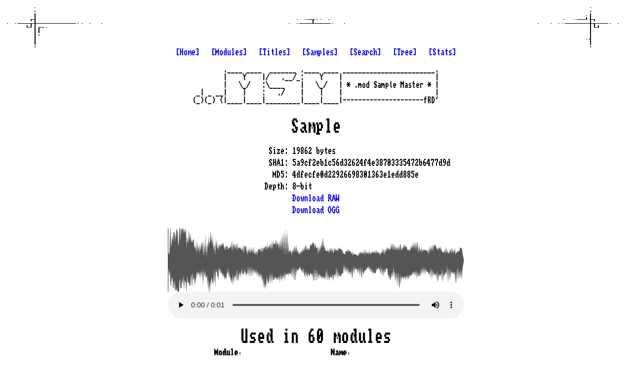

--- FILE ---
content_type: text/html; charset=UTF-8
request_url: https://modsamplemaster.thegang.nu/sample.php?sha1=5a9cf2eb1c56d32624f4e38703335472b6477d9d
body_size: 5754
content:
<!doctype html>
<head>
<title>.mod Sample Master :: Sample 5a9cf2eb1c56d32624f4e38703335472b6477d9d (4dfecfe0d22926698301363e1edd885e)</title>
<link rel=StyleSheet href=ko2000.css type=text/css>
<link rel="apple-touch-icon" sizes="180x180" href="/images/apple-touch-icon.png">
<link rel="icon" type="image/png" sizes="32x32" href="/images/favicon-32x32.png">
<link rel="icon" type="image/png" sizes="16x16" href="/images/favicon-16x16.png">
<link rel="manifest" href="/site.webmanifest">
<meta name=description content=".mod sample master">
<meta name=keywords content="demoscene mod .mod xm .xm it .it s3m .s3m amiga module samples tracker protracker soundtracker M!K M.K fasttracker screamtracker noisetracker impulsetracker modplugtracker schismtracker madtracker octamed">
<meta name=author content="Fred / The Gang">
<!-- Google tag (gtag.js) -->
<script async src="https://www.googletagmanager.com/gtag/js?id=G-6WW388XQ1Z"></script>
<script>
  window.dataLayer = window.dataLayer || [];
  function gtag(){dataLayer.push(arguments);}
  gtag('js', new Date());

  gtag('config', 'G-6WW388XQ1Z');
</script>
</head>
<body>
<div class="content">
        <div class="links">
            <a href="/">[Home]</a>
            &nbsp;
            <a href="/module-index.php">[Modules]</a>
            &nbsp;
            <a href="/module-index.php?title=true">[Titles]</a>
            &nbsp;
            <a href="/sample-index.php">[Samples]</a>
            &nbsp;
            <a href="/search.php">[Search]</a>
            &nbsp;
            <a href="/folder.php">[Tree]</a>
            &nbsp;
            <a href="/stats.php">[Stats]</a>
            <br />
        </div>
    <img class="logo" src="/images/msm-logo.png" alt=".mod sample master"><audio id="player"></audio>
<script>
    let lastItem = null;
    function play(sha1) {
        var player = document.getElementById('player');
        var item = document.getElementById(sha1);
        if (lastItem && lastItem != item) {
            lastItem.innerHTML = '▶️';
            lastItem = null;
        }
        if (player.src && player.src.indexOf(sha1) != -1 && !player.paused) {
            player.pause();
            item.innerHTML = '▶️';
            return;
        }
        player.src = `/sample-download.php?sha1=${sha1}&format=ogg`;
        player.play();
        item.innerHTML = '⏸️';
        lastItem = item;
        player.onended = () => {
            item.innerHTML = '▶️';
            lastItem = 'null'
        };
    }
</script>
<div class="page">
    <h1>Sample</h1><br />

    <div class="details-wrap">
        <div class="details">
            <dl class="table-display">
                <dt>Size:</dt>
                <dd>19862 bytes</dd>
                <dt>SHA1:</dt>
                <dd>5a9cf2eb1c56d32624f4e38703335472b6477d9d</dd>
                <dt>MD5:</dt>
                <dd>4dfecfe0d22926698301363e1edd885e</dd>
                <dt>Depth:</dt>
                <dd>8-bit</dd>
                <dt></dt>
                <dd><a href="/sample-download.php?sha1=5a9cf2eb1c56d32624f4e38703335472b6477d9d" target="_blank">Download RAW</a></dd>
                <dt></dt>
                <dd><a href="/sample-download.php?sha1=5a9cf2eb1c56d32624f4e38703335472b6477d9d&format=ogg" target="_blank">Download OGG</a></dd>
            </dl>
        </div>
        
        <br />

        <script src="/script/wavesurfer.js"></script>
        <div id="waveform" class="waveform"></div>
        <script>
            function checkDarkMode() {
                return window.matchMedia('(prefers-color-scheme: dark)').matches;
            }

            const progressColor = checkDarkMode() ? "#888" : "#333";
            const waveColor = checkDarkMode() ? "#AAA" : "#555";
            
            wavesurfer = WaveSurfer.create({
                container: document.querySelector('#waveform'),
                backend: 'MediaElement',
                mediaControls: true,
                hideScrollbar: true,
                progressColor,
                waveColor
            });

            wavesurfer.load('/sample-download.php?sha1=5a9cf2eb1c56d32624f4e38703335472b6477d9d&format=ogg');
        </script>

        <br />
        <div class="clear"></div>

        <div class="clear"></div>
        <h1>Used in 60 modules</h1>
        <div class="details">

        <script type="text/javascript">
            var moduleDirection = false;
            var sampleDirection = false;  
            function sort_table(tbody, col, dir) {
                var asc = dir ? 1 : -1;

                // sort the array by the specified column number (col) and order (asc)
                Array.from(tbody.rows).sort(function (a, b) {
                    if (a.firstElementChild.id == 'h') return -1;
                    if (b.firstElementChild.id == 'h') return 1;
                    if (a.firstElementChild.id == 'st') return -1;
                    if (b.firstElementChild.id == 'st') return 1;

                    aa = a.innerText.split('\t');
                    bb = b.innerText.split('\t');
                    return aa[col] == bb[col] ? 0 : (aa[col] > bb[col] ? asc : -1 * asc);
                }).forEach(tr => tbody.appendChild(tr));                
            }
        </script>

        <table id="usedTable" class="center">
            <tr>
                <th id="h">Module<span onclick="sort_table(document.getElementById('usedTable'), 0, moduleDirection); moduleDirection=!moduleDirection;" style="cursor: pointer">↕️</span></th>
                <th id="h">Name<span onclick="sort_table(document.getElementById('usedTable'), 1, sampleDirection); sampleDirection=!sampleDirection;" style="cursor: pointer">↕</span></th>
            </tr>
            <tr> 
                <td><a href='/module.php?sha1=438ef967c1e164f50de59134811297bc947c6b63'>, but i'm a prawn.mod</a></td>
                <td></td>
            </tr>
            <tr> 
                <td><a href='/module.php?sha1=60522a8acfdcaacc77e389deb7af6eb813757f6e'>09 lucifer.xm</a></td>
                <td></td>
            </tr>
            <tr> 
                <td><a href='/module.php?sha1=461b2f2bd2dc8b61c0de4ff851e3727dc55e2f8f'>FOV_SAJ.XM</a></td>
                <td>Avalanche, VTB!</td>
            </tr>
            <tr> 
                <td><a href='/module.php?sha1=8a8c35c9b54da234c48c6fce64faf5d00287b56f'>JANTHU.S3M</a></td>
                <td></td>
            </tr>
            <tr> 
                <td><a href='/module.php?sha1=b6f7edbf4cca1476f663789e146b544a23482a5c'>JUHLA2.MOD</a></td>
                <td></td>
            </tr>
            <tr> 
                <td><a href='/module.php?sha1=ad6ef61a2b600fa793c919a9f66145d89d12d8c4'>KOEKK.S3M</a></td>
                <td></td>
            </tr>
            <tr> 
                <td><a href='/module.php?sha1=bdec0c46162de515d35db81b7ffb08e9d1dc4852'>MOD.157f5_1-13-06-0001-C</a></td>
                <td></td>
            </tr>
            <tr> 
                <td><a href='/module.php?sha1=08def66be9d7d74087bdbe3d6143758cbcbe7571'>MOD.158a8_2-13-06-0001-C</a></td>
                <td>BRASSY3</td>
            </tr>
            <tr> 
                <td><a href='/module.php?sha1=251dbcee9aab1f5894b37cde45c1589227c63fde'>MOD.5ee_1-04-04-0001-C</a></td>
                <td>juggy/flame/chromag/ &amp;</td>
            </tr>
            <tr> 
                <td><a href='/module.php?sha1=939511df543c1860b5ae97ff1a7751bf3b31c559'>a hell of a job.it</a></td>
                <td>brass</td>
            </tr>
            <tr> 
                <td><a href='/module.php?sha1=b4dbc6e0c04bb2d128e1805eaf08bda81c796f62'>blowaway.short.mod</a></td>
                <td></td>
            </tr>
            <tr> 
                <td><a href='/module.php?sha1=3cb61e9833f665506a36de1430930483089cadf2'>bls-sys.s3m</a></td>
                <td></td>
            </tr>
            <tr> 
                <td><a href='/module.php?sha1=a300e6ccf5065336a58934676fd409bd238d3773'>blues-1900.xm</a></td>
                <td>Tromkir.smp</td>
            </tr>
            <tr> 
                <td><a href='/module.php?sha1=8b640f91fa82e5f8e280b96b399f93c3b5716c82'>celebr8.xm</a></td>
                <td>Tromkir.smp</td>
            </tr>
            <tr> 
                <td><a href='/module.php?sha1=ba342befd01cd1aab1050c2d08676082956bc39e'>celebration time!.s3m</a></td>
                <td>-95.</td>
            </tr>
            <tr> 
                <td><a href='/module.php?sha1=1ac43278a483e1936162e9662a9e77c54c663dcd'>ciasco goes usa.mod</a></td>
                <td></td>
            </tr>
            <tr> 
                <td><a href='/module.php?sha1=b46b3101fe31446065ae99344b5ebe03c0bf48f7'>ciasco.short.mod</a></td>
                <td></td>
            </tr>
            <tr> 
                <td><a href='/module.php?sha1=3eea01f290f1ee5e517b7c46663306e72b5c8b9a'>copacaba.xm</a></td>
                <td>Tromkir.smp</td>
            </tr>
            <tr> 
                <td><a href='/module.php?sha1=5f12eb4cb0a174681d67ebbe9c03928a7042b8b1'>coyote.xm</a></td>
                <td></td>
            </tr>
            <tr> 
                <td><a href='/module.php?sha1=1dd00dae57a272be866e098a6a667fbe29c780cb'>cucumber boogie+.mod</a></td>
                <td>BRASSY3</td>
            </tr>
            <tr> 
                <td><a href='/module.php?sha1=d07f3b05ddf19dff74285d50bb39fefc1a512236'>da party (soundy).mod</a></td>
                <td>cuivres3</td>
            </tr>
            <tr> 
                <td><a href='/module.php?sha1=f76b9b94cf5e52c21f673cec7755159053223d16'>daru goes ska again.xm</a></td>
                <td></td>
            </tr>
            <tr> 
                <td><a href='/module.php?sha1=90a9177302adab7fd8705d2b4f09f10b19eac3ff'>delight implausible.mod</a></td>
                <td></td>
            </tr>
            <tr> 
                <td><a href='/module.php?sha1=5f7fb1281f2f352bc7f62823fae0ededf33530a6'>displaying real wizardry.it</a></td>
                <td>Lead: BassHit</td>
            </tr>
            <tr> 
                <td><a href='/module.php?sha1=a637326354dae7375da1e67e41cd97aafdb79504'>dream world.s3m</a></td>
                <td>Tyrant</td>
            </tr>
            <tr> 
                <td><a href='/module.php?sha1=1fbd30a4fccd8701c2a3d71e102da81a0e37b9d4'>drumming 2.xm</a></td>
                <td></td>
            </tr>
            <tr> 
                <td><a href='/module.php?sha1=24adcba521437b43327517ccc2c389e2515ae779'>find it(satur.vers).mod</a></td>
                <td></td>
            </tr>
            <tr> 
                <td><a href='/module.php?sha1=e518c77e4b4026835be9f7a961a5272a219c5887'>forgotten remind.mod</a></td>
                <td>TRUMPET.3</td>
            </tr>
            <tr> 
                <td><a href='/module.php?sha1=3feef4bb3a9edc074d4a83b5ced3e679255cecec'>groovy world !.mod</a></td>
                <td></td>
            </tr>
            <tr> 
                <td><a href='/module.php?sha1=b1b7b363ce94e3f388b87641a93a8bb33e7100e4'>helia serge.xm</a></td>
                <td>brass</td>
            </tr>
            <tr> 
                <td><a href='/module.php?sha1=f0ad024535ae9e9cc8472ec86c7d7fadc90cab4c'>helpme pt. 2.it</a></td>
                <td>brass</td>
            </tr>
            <tr> 
                <td><a href='/module.php?sha1=73e8c3eade8d47f9041573bc40b51654e9e5789f'>il balerino di jazz.mod</a></td>
                <td></td>
            </tr>
            <tr> 
                <td><a href='/module.php?sha1=f5dd515d8d029ebee86c18be6e9febb660793f28'>instinct.xm</a></td>
                <td>Tromkir.smp</td>
            </tr>
            <tr> 
                <td><a href='/module.php?sha1=247adcc13dc67b92b837655677eada1e7ed2e901'>jazzt2.xm</a></td>
                <td>Tromkir.smp</td>
            </tr>
            <tr> 
                <td><a href='/module.php?sha1=371fff24f775cf68ca4995f5d44e4b8ba04df5e3'>jazztact.xm</a></td>
                <td>Tromkir.smp</td>
            </tr>
            <tr> 
                <td><a href='/module.php?sha1=6e2bff6f797ae6e88e486c8bd2918766bf0237fd'>latin spirit.xm</a></td>
                <td>Tromkir.smp</td>
            </tr>
            <tr> 
                <td><a href='/module.php?sha1=0c3496cd7aa3d19628f99377dd4219f5f35d0006'>light of day part 1 &amp; ii.it</a></td>
                <td>|lead| brass hit</td>
            </tr>
            <tr> 
                <td><a href='/module.php?sha1=e3d4f7e4fe3abd8ac064df3ef7e33be12cca3675'>marcha.mod</a></td>
                <td>posadas amiga party!!</td>
            </tr>
            <tr> 
                <td><a href='/module.php?sha1=b6546747d33c2f6140e0193f766f1768ffa8e94c'>mission impossible.mod</a></td>
                <td>production from iris</td>
            </tr>
            <tr> 
                <td><a href='/module.php?sha1=d1844e815f0b8cc29381e852d2688f7927155b21'>mod.outlaw-2</a></td>
                <td></td>
            </tr>
            <tr> 
                <td><a href='/module.php?sha1=76e011e44f969c9e81c525e9a4a17bd0f7dc23fb'>my need.xm</a></td>
                <td>Brass</td>
            </tr>
            <tr> 
                <td><a href='/module.php?sha1=91de266b3b50e7b0c8dc015bb667f6df2b3be8f5'>new york afternoon.mod</a></td>
                <td>boom-boom machen&quot;..</td>
            </tr>
            <tr> 
                <td><a href='/module.php?sha1=c1adec6ab9405da33d76b37a382da340226f1360'>outlaw.mod</a></td>
                <td></td>
            </tr>
            <tr> 
                <td><a href='/module.php?sha1=c98e87b4d7fac58f9231f52035aa9d727bc213e1'>outlaw2.mod</a></td>
                <td></td>
            </tr>
            <tr> 
                <td><a href='/module.php?sha1=54a6db765b3a9b08e977c7dec47260f2c11f3932'>race of the potplants.it</a></td>
                <td>Lead: BassHit</td>
            </tr>
            <tr> 
                <td><a href='/module.php?sha1=44add3df0672df234069df99e270ed7a148effbb'>roll.xm</a></td>
                <td>Tromkir.smp</td>
            </tr>
            <tr> 
                <td><a href='/module.php?sha1=c12ea9f3d1eb2c2b89e18201a0bab552d3a61643'>salad racer.it</a></td>
                <td>brass</td>
            </tr>
            <tr> 
                <td><a href='/module.php?sha1=82a8b37c03e9b9c5ab5aa8a4926ea29c9d3e879c'>seppolan auto, jamsa.s3m</a></td>
                <td>no greets this time.</td>
            </tr>
            <tr> 
                <td><a href='/module.php?sha1=5752fc8c9e355a7301597627944c8f6e332cdfcd'>siupa neuva.mod</a></td>
                <td></td>
            </tr>
            <tr> 
                <td><a href='/module.php?sha1=7713b87d21c2c62a537b202a121331f11d45ee95'>slap or die.mod</a></td>
                <td>braintumour &amp; heywood</td>
            </tr>
            <tr> 
                <td><a href='/module.php?sha1=28284d2688ac17391c598de885a32f81516d84ab'>speed-1028.xm</a></td>
                <td>Tromkir.smp</td>
            </tr>
            <tr> 
                <td><a href='/module.php?sha1=bd62414c9b4f2cfa266d6838e58574f31286d549'>stand by the river.mod</a></td>
                <td></td>
            </tr>
            <tr> 
                <td><a href='/module.php?sha1=859b7a38574a240fecacf550b1c3f53b0b7d4f4b'>stars-1793.xm</a></td>
                <td>Tromkir.smp</td>
            </tr>
            <tr> 
                <td><a href='/module.php?sha1=05969172051bef4e758145eb22ad0b10e7b0fb3b'>suomi funland pop.xm</a></td>
                <td>jugibrass</td>
            </tr>
            <tr> 
                <td><a href='/module.php?sha1=c3e7c61996375696e0b8beb69ece3e0a54d83295'>the birdwatcher.xm</a></td>
                <td></td>
            </tr>
            <tr> 
                <td><a href='/module.php?sha1=637e73cc88d3128267f00fa5881cd0893a984e73'>the essence of chaos.it</a></td>
                <td>brass</td>
            </tr>
            <tr> 
                <td><a href='/module.php?sha1=9bfe85d04dfdafa06eb9933d12283e4cbfda9a55'>the virtual cyberzip.it</a></td>
                <td>ntitled</td>
            </tr>
            <tr> 
                <td><a href='/module.php?sha1=9a4adc00baebe14ccba80f0f31fbc4fa3bc0b659'>thief.xm</a></td>
                <td>Tromkir.smp</td>
            </tr>
            <tr> 
                <td><a href='/module.php?sha1=5c57c781d82c1c11e8f93afb881ed1ea151018ff'>thismaynotrunproperlywithw.it</a></td>
                <td></td>
            </tr>
            <tr> 
                <td><a href='/module.php?sha1=ff035f02dbf88a00257f947bfac66444e8759d63'>zongi.xm</a></td>
                <td>Tromkir.smp</td>
            </tr>
        </table>
        </div>
        <div class="clear"></div>
        <h1>Similar samples</h1>
        <div class="details">
            <table id="relations" class="center">
                <tr><th>Score</th><th>Name</th></tr>
                <tr><td>100%</td><td><a href='/sample.php?sha1=c935f955a6f97e4801c4ccefa07bccc0e6f5e2c7'>No name</a></td><td><span id="c935f955a6f97e4801c4ccefa07bccc0e6f5e2c7" onclick="play('c935f955a6f97e4801c4ccefa07bccc0e6f5e2c7')" style="cursor: pointer">▶️</span></td></tr>
                <tr><td>99%</td><td><a href='/sample.php?sha1=198657d9ed68b54e9a6165fe0af1748af5b86537'>Trumpetts</a></td><td><span id="198657d9ed68b54e9a6165fe0af1748af5b86537" onclick="play('198657d9ed68b54e9a6165fe0af1748af5b86537')" style="cursor: pointer">▶️</span></td></tr>
                <tr><td>99%</td><td><a href='/sample.php?sha1=294648ac6af0004bface6dd9520299e06ee1beea'>   -'C0MP0$ED BY'-</a></td><td><span id="294648ac6af0004bface6dd9520299e06ee1beea" onclick="play('294648ac6af0004bface6dd9520299e06ee1beea')" style="cursor: pointer">▶️</span></td></tr>
                <tr><td>99%</td><td><a href='/sample.php?sha1=5fc0b728e5ba614e9007b37d129c7d2157ddcabf'>No name</a></td><td><span id="5fc0b728e5ba614e9007b37d129c7d2157ddcabf" onclick="play('5fc0b728e5ba614e9007b37d129c7d2157ddcabf')" style="cursor: pointer">▶️</span></td></tr>
                <tr><td>99%</td><td><a href='/sample.php?sha1=acc94f19684682e95fb3197ab26a309cf0562f9e'>No name</a></td><td><span id="acc94f19684682e95fb3197ab26a309cf0562f9e" onclick="play('acc94f19684682e95fb3197ab26a309cf0562f9e')" style="cursor: pointer">▶️</span></td></tr>
                <tr><td>99%</td><td><a href='/sample.php?sha1=c1a7dc26ab4b022d481294211c3d8cd6d70b5497'>Brass</a></td><td><span id="c1a7dc26ab4b022d481294211c3d8cd6d70b5497" onclick="play('c1a7dc26ab4b022d481294211c3d8cd6d70b5497')" style="cursor: pointer">▶️</span></td></tr>
                <tr><td>97%</td><td><a href='/sample.php?sha1=4f7fc2d6a04b8d7826b39d4105297dc6ebc60bfa'>    SINCE OF 1995.1.</a></td><td><span id="4f7fc2d6a04b8d7826b39d4105297dc6ebc60bfa" onclick="play('4f7fc2d6a04b8d7826b39d4105297dc6ebc60bfa')" style="cursor: pointer">▶️</span></td></tr>
                <tr><td>97%</td><td><a href='/sample.php?sha1=bda7706d6f7d5479f4a9fe0db363616d8fec6ac7'>No name</a></td><td><span id="bda7706d6f7d5479f4a9fe0db363616d8fec6ac7" onclick="play('bda7706d6f7d5479f4a9fe0db363616d8fec6ac7')" style="cursor: pointer">▶️</span></td></tr>
                <tr><td>97%</td><td><a href='/sample.php?sha1=db5fd8ed83bd0cd69d98b50da617c17f56879b99'>See VRB-TUZ.TXT</a></td><td><span id="db5fd8ed83bd0cd69d98b50da617c17f56879b99" onclick="play('db5fd8ed83bd0cd69d98b50da617c17f56879b99')" style="cursor: pointer">▶️</span></td></tr>
                <tr><td>96%</td><td><a href='/sample.php?sha1=9f5fa9c90825ef51c8d62adf6fde6423e2f0321a'>Fireboy, D0lby, Nork,</a></td><td><span id="9f5fa9c90825ef51c8d62adf6fde6423e2f0321a" onclick="play('9f5fa9c90825ef51c8d62adf6fde6423e2f0321a')" style="cursor: pointer">▶️</span></td></tr>
                <tr><td>96%</td><td><a href='/sample.php?sha1=b1b5dd651d78676991a1497901e8bbe7ce6fd8e9'>hellin 02400 albacete</a></td><td><span id="b1b5dd651d78676991a1497901e8bbe7ce6fd8e9" onclick="play('b1b5dd651d78676991a1497901e8bbe7ce6fd8e9')" style="cursor: pointer">▶️</span></td></tr>
                <tr><td>96%</td><td><a href='/sample.php?sha1=c311eda9aab986bb8819de8c9aaee1d4a2ec5223'>buegade 5, v.2</a></td><td><span id="c311eda9aab986bb8819de8c9aaee1d4a2ec5223" onclick="play('c311eda9aab986bb8819de8c9aaee1d4a2ec5223')" style="cursor: pointer">▶️</span></td></tr>
                <tr><td>88%</td><td><a href='/sample.php?sha1=376fdef963247e0e08d8dd3e22a09314f1553292'>No name</a></td><td><span id="376fdef963247e0e08d8dd3e22a09314f1553292" onclick="play('376fdef963247e0e08d8dd3e22a09314f1553292')" style="cursor: pointer">▶️</span></td></tr>
                <tr><td>58%</td><td><a href='/sample.php?sha1=5010d66a39454187a23eb86c99e1b1b699847600'> {}&lt;</a></td><td><span id="5010d66a39454187a23eb86c99e1b1b699847600" onclick="play('5010d66a39454187a23eb86c99e1b1b699847600')" style="cursor: pointer">▶️</span></td></tr>
                <tr><td>57%</td><td><a href='/sample.php?sha1=58aa43acf379300df56b20a54854c315f5b278a1'>No name</a></td><td><span id="58aa43acf379300df56b20a54854c315f5b278a1" onclick="play('58aa43acf379300df56b20a54854c315f5b278a1')" style="cursor: pointer">▶️</span></td></tr>
                <tr><td>50%</td><td><a href='/sample.php?sha1=e8c3cf2c5591237563d44efa88e942cd4b82f619'>No name</a></td><td><span id="e8c3cf2c5591237563d44efa88e942cd4b82f619" onclick="play('e8c3cf2c5591237563d44efa88e942cd4b82f619')" style="cursor: pointer">▶️</span></td></tr>
                <tr><td>44%</td><td><a href='/sample.php?sha1=426d82a99ce33dacfc9929385accb49f39f75b59'>No name</a></td><td><span id="426d82a99ce33dacfc9929385accb49f39f75b59" onclick="play('426d82a99ce33dacfc9929385accb49f39f75b59')" style="cursor: pointer">▶️</span></td></tr>
                <tr><td>44%</td><td><a href='/sample.php?sha1=6eafba1b0da42c84107b819ea93f5ce0938135da'> jazz - rulez muzik  .</a></td><td><span id="6eafba1b0da42c84107b819ea93f5ce0938135da" onclick="play('6eafba1b0da42c84107b819ea93f5ce0938135da')" style="cursor: pointer">▶️</span></td></tr>
            </table>
        </div>
    </div>
</div>
</div>                              
<div id=subtitle>Created by <a href=mailto:fred@ko2000.nu>Fred / The Gang</a> | <a href="https://twitter.com/modsamplemaster" target="_blank">@modsamplemaster</a></div><br />
</body>
</html>


--- FILE ---
content_type: text/javascript
request_url: https://modsamplemaster.thegang.nu/script/wavesurfer.js
body_size: 39607
content:
/*!
 * wavesurfer.js 3.2.0 (2019-10-25)
 * https://github.com/katspaugh/wavesurfer.js
 * @license BSD-3-Clause
 */
(function webpackUniversalModuleDefinition(root, factory) {
	if(typeof exports === 'object' && typeof module === 'object')
		module.exports = factory();
	else if(typeof define === 'function' && define.amd)
		define("WaveSurfer", [], factory);
	else if(typeof exports === 'object')
		exports["WaveSurfer"] = factory();
	else
		root["WaveSurfer"] = factory();
})(window, function() {
return /******/ (function(modules) { // webpackBootstrap
/******/ 	// The module cache
/******/ 	var installedModules = {};
/******/
/******/ 	// The require function
/******/ 	function __webpack_require__(moduleId) {
/******/
/******/ 		// Check if module is in cache
/******/ 		if(installedModules[moduleId]) {
/******/ 			return installedModules[moduleId].exports;
/******/ 		}
/******/ 		// Create a new module (and put it into the cache)
/******/ 		var module = installedModules[moduleId] = {
/******/ 			i: moduleId,
/******/ 			l: false,
/******/ 			exports: {}
/******/ 		};
/******/
/******/ 		// Execute the module function
/******/ 		modules[moduleId].call(module.exports, module, module.exports, __webpack_require__);
/******/
/******/ 		// Flag the module as loaded
/******/ 		module.l = true;
/******/
/******/ 		// Return the exports of the module
/******/ 		return module.exports;
/******/ 	}
/******/
/******/
/******/ 	// expose the modules object (__webpack_modules__)
/******/ 	__webpack_require__.m = modules;
/******/
/******/ 	// expose the module cache
/******/ 	__webpack_require__.c = installedModules;
/******/
/******/ 	// define getter function for harmony exports
/******/ 	__webpack_require__.d = function(exports, name, getter) {
/******/ 		if(!__webpack_require__.o(exports, name)) {
/******/ 			Object.defineProperty(exports, name, { enumerable: true, get: getter });
/******/ 		}
/******/ 	};
/******/
/******/ 	// define __esModule on exports
/******/ 	__webpack_require__.r = function(exports) {
/******/ 		if(typeof Symbol !== 'undefined' && Symbol.toStringTag) {
/******/ 			Object.defineProperty(exports, Symbol.toStringTag, { value: 'Module' });
/******/ 		}
/******/ 		Object.defineProperty(exports, '__esModule', { value: true });
/******/ 	};
/******/
/******/ 	// create a fake namespace object
/******/ 	// mode & 1: value is a module id, require it
/******/ 	// mode & 2: merge all properties of value into the ns
/******/ 	// mode & 4: return value when already ns object
/******/ 	// mode & 8|1: behave like require
/******/ 	__webpack_require__.t = function(value, mode) {
/******/ 		if(mode & 1) value = __webpack_require__(value);
/******/ 		if(mode & 8) return value;
/******/ 		if((mode & 4) && typeof value === 'object' && value && value.__esModule) return value;
/******/ 		var ns = Object.create(null);
/******/ 		__webpack_require__.r(ns);
/******/ 		Object.defineProperty(ns, 'default', { enumerable: true, value: value });
/******/ 		if(mode & 2 && typeof value != 'string') for(var key in value) __webpack_require__.d(ns, key, function(key) { return value[key]; }.bind(null, key));
/******/ 		return ns;
/******/ 	};
/******/
/******/ 	// getDefaultExport function for compatibility with non-harmony modules
/******/ 	__webpack_require__.n = function(module) {
/******/ 		var getter = module && module.__esModule ?
/******/ 			function getDefault() { return module['default']; } :
/******/ 			function getModuleExports() { return module; };
/******/ 		__webpack_require__.d(getter, 'a', getter);
/******/ 		return getter;
/******/ 	};
/******/
/******/ 	// Object.prototype.hasOwnProperty.call
/******/ 	__webpack_require__.o = function(object, property) { return Object.prototype.hasOwnProperty.call(object, property); };
/******/
/******/ 	// __webpack_public_path__
/******/ 	__webpack_require__.p = "";
/******/
/******/
/******/ 	// Load entry module and return exports
/******/ 	return __webpack_require__(__webpack_require__.s = "./src/wavesurfer.js");
/******/ })
/************************************************************************/
/******/ ({

/***/ "./node_modules/debounce/index.js":
/*!****************************************!*\
  !*** ./node_modules/debounce/index.js ***!
  \****************************************/
/*! no static exports found */
/***/ (function(module, exports) {

/**
 * Returns a function, that, as long as it continues to be invoked, will not
 * be triggered. The function will be called after it stops being called for
 * N milliseconds. If `immediate` is passed, trigger the function on the
 * leading edge, instead of the trailing. The function also has a property 'clear' 
 * that is a function which will clear the timer to prevent previously scheduled executions. 
 *
 * @source underscore.js
 * @see http://unscriptable.com/2009/03/20/debouncing-javascript-methods/
 * @param {Function} function to wrap
 * @param {Number} timeout in ms (`100`)
 * @param {Boolean} whether to execute at the beginning (`false`)
 * @api public
 */
function debounce(func, wait, immediate){
  var timeout, args, context, timestamp, result;
  if (null == wait) wait = 100;

  function later() {
    var last = Date.now() - timestamp;

    if (last < wait && last >= 0) {
      timeout = setTimeout(later, wait - last);
    } else {
      timeout = null;
      if (!immediate) {
        result = func.apply(context, args);
        context = args = null;
      }
    }
  };

  var debounced = function(){
    context = this;
    args = arguments;
    timestamp = Date.now();
    var callNow = immediate && !timeout;
    if (!timeout) timeout = setTimeout(later, wait);
    if (callNow) {
      result = func.apply(context, args);
      context = args = null;
    }

    return result;
  };

  debounced.clear = function() {
    if (timeout) {
      clearTimeout(timeout);
      timeout = null;
    }
  };
  
  debounced.flush = function() {
    if (timeout) {
      result = func.apply(context, args);
      context = args = null;
      
      clearTimeout(timeout);
      timeout = null;
    }
  };

  return debounced;
};

// Adds compatibility for ES modules
debounce.debounce = debounce;

module.exports = debounce;


/***/ }),

/***/ "./src/drawer.canvasentry.js":
/*!***********************************!*\
  !*** ./src/drawer.canvasentry.js ***!
  \***********************************/
/*! no static exports found */
/***/ (function(module, exports, __webpack_require__) {

"use strict";


Object.defineProperty(exports, "__esModule", {
  value: true
});
exports.default = void 0;

var _style = _interopRequireDefault(__webpack_require__(/*! ./util/style */ "./src/util/style.js"));

var _getId = _interopRequireDefault(__webpack_require__(/*! ./util/get-id */ "./src/util/get-id.js"));

function _interopRequireDefault(obj) { return obj && obj.__esModule ? obj : { default: obj }; }

function _classCallCheck(instance, Constructor) { if (!(instance instanceof Constructor)) { throw new TypeError("Cannot call a class as a function"); } }

function _defineProperties(target, props) { for (var i = 0; i < props.length; i++) { var descriptor = props[i]; descriptor.enumerable = descriptor.enumerable || false; descriptor.configurable = true; if ("value" in descriptor) descriptor.writable = true; Object.defineProperty(target, descriptor.key, descriptor); } }

function _createClass(Constructor, protoProps, staticProps) { if (protoProps) _defineProperties(Constructor.prototype, protoProps); if (staticProps) _defineProperties(Constructor, staticProps); return Constructor; }

/**
 * The `CanvasEntry` class represents an element consisting of a wave `canvas`
 * and an (optional) progress wave `canvas`.
 *
 * The `MultiCanvas` renderer uses one or more `CanvasEntry` instances to
 * render a waveform, depending on the zoom level.
 */
var CanvasEntry =
/*#__PURE__*/
function () {
  function CanvasEntry() {
    _classCallCheck(this, CanvasEntry);

    /**
     * The wave node
     *
     * @type {HTMLCanvasElement}
     */
    this.wave = null;
    /**
     * The wave canvas rendering context
     *
     * @type {CanvasRenderingContext2D}
     */

    this.waveCtx = null;
    /**
     * The (optional) progress wave node
     *
     * @type {HTMLCanvasElement}
     */

    this.progress = null;
    /**
     * The (optional) progress wave canvas rendering context
     *
     * @type {CanvasRenderingContext2D}
     */

    this.progressCtx = null;
    /**
     * Start of the area the canvas should render, between 0 and 1
     *
     * @type {number}
     * @private
     */

    this.start = 0;
    /**
     * End of the area the canvas should render, between 0 and 1
     *
     * @type {number}
     * @private
     */

    this.end = 1;
    /**
     * Unique identifier for this entry
     *
     * @type {string}
     */

    this.id = (0, _getId.default)(this.constructor.name.toLowerCase() + '_');
  }
  /**
   * Store the wave canvas element and create the 2D rendering context
   *
   * @param {HTMLCanvasElement} element The wave `canvas` element.
   */


  _createClass(CanvasEntry, [{
    key: "initWave",
    value: function initWave(element) {
      this.wave = element;
      this.waveCtx = this.wave.getContext('2d');
    }
    /**
     * Store the progress wave canvas element and create the 2D rendering
     * context
     *
     * @param {HTMLCanvasElement} element The progress wave `canvas` element.
     */

  }, {
    key: "initProgress",
    value: function initProgress(element) {
      this.progress = element;
      this.progressCtx = this.progress.getContext('2d');
    }
    /**
     * Update the dimensions
     *
     * @param {number} elementWidth Width of the entry
     * @param {number} totalWidth Total width of the multi canvas renderer
     * @param {number} width The new width of the element
     * @param {number} height The new height of the element
     */

  }, {
    key: "updateDimensions",
    value: function updateDimensions(elementWidth, totalWidth, width, height) {
      // where the canvas starts and ends in the waveform, represented as a
      // decimal between 0 and 1
      this.start = this.wave.offsetLeft / totalWidth || 0;
      this.end = this.start + elementWidth / totalWidth; // set wave canvas dimensions

      this.wave.width = width;
      this.wave.height = height;
      var elementSize = {
        width: elementWidth + 'px'
      };
      (0, _style.default)(this.wave, elementSize);

      if (this.hasProgressCanvas) {
        // set progress canvas dimensions
        this.progress.width = width;
        this.progress.height = height;
        (0, _style.default)(this.progress, elementSize);
      }
    }
    /**
     * Clear the wave and progress rendering contexts
     */

  }, {
    key: "clearWave",
    value: function clearWave() {
      // wave
      this.waveCtx.clearRect(0, 0, this.waveCtx.canvas.width, this.waveCtx.canvas.height); // progress

      if (this.hasProgressCanvas) {
        this.progressCtx.clearRect(0, 0, this.progressCtx.canvas.width, this.progressCtx.canvas.height);
      }
    }
    /**
     * Set the fill styles for wave and progress
     *
     * @param {string} waveColor Fill color for the wave canvas
     * @param {?string} progressColor Fill color for the progress canvas
     */

  }, {
    key: "setFillStyles",
    value: function setFillStyles(waveColor, progressColor) {
      this.waveCtx.fillStyle = waveColor;

      if (this.hasProgressCanvas) {
        this.progressCtx.fillStyle = progressColor;
      }
    }
    /**
     * Draw a rectangle for wave and progress
     *
     * @param {number} x X start position
     * @param {number} y Y start position
     * @param {number} width Width of the rectangle
     * @param {number} height Height of the rectangle
     * @param {number} radius Radius of the rectangle
     */

  }, {
    key: "fillRects",
    value: function fillRects(x, y, width, height, radius) {
      this.fillRectToContext(this.waveCtx, x, y, width, height, radius);

      if (this.hasProgressCanvas) {
        this.fillRectToContext(this.progressCtx, x, y, width, height, radius);
      }
    }
    /**
     * Draw the actual rectangle on a `canvas` element
     *
     * @private
     * @param {CanvasRenderingContext2D} ctx Rendering context of target canvas
     * @param {number} x X start position
     * @param {number} y Y start position
     * @param {number} width Width of the rectangle
     * @param {number} height Height of the rectangle
     * @param {number} radius Radius of the rectangle
     */

  }, {
    key: "fillRectToContext",
    value: function fillRectToContext(ctx, x, y, width, height, radius) {
      if (!ctx) {
        return;
      }

      if (radius) {
        this.drawRoundedRect(ctx, x, y, width, height, radius);
      } else {
        ctx.fillRect(x, y, width, height);
      }
    }
    /**
     * Draw a rounded rectangle on Canvas
     *
     * @private
     * @param {CanvasRenderingContext2D} ctx Canvas context
     * @param {number} x X-position of the rectangle
     * @param {number} y Y-position of the rectangle
     * @param {number} width Width of the rectangle
     * @param {number} height Height of the rectangle
     * @param {number} radius Radius of the rectangle
     *
     * @return {void}
     * @example drawRoundedRect(ctx, 50, 50, 5, 10, 3)
     */

  }, {
    key: "drawRoundedRect",
    value: function drawRoundedRect(ctx, x, y, width, height, radius) {
      if (height === 0) {
        return;
      } // peaks are float values from -1 to 1. Use absolute height values in
      // order to correctly calculate rounded rectangle coordinates


      if (height < 0) {
        height *= -1;
        y -= height;
      }

      ctx.beginPath();
      ctx.moveTo(x + radius, y);
      ctx.lineTo(x + width - radius, y);
      ctx.quadraticCurveTo(x + width, y, x + width, y + radius);
      ctx.lineTo(x + width, y + height - radius);
      ctx.quadraticCurveTo(x + width, y + height, x + width - radius, y + height);
      ctx.lineTo(x + radius, y + height);
      ctx.quadraticCurveTo(x, y + height, x, y + height - radius);
      ctx.lineTo(x, y + radius);
      ctx.quadraticCurveTo(x, y, x + radius, y);
      ctx.closePath();
      ctx.fill();
    }
    /**
     * Render the actual wave and progress lines
     *
     * @param {number[]} peaks Array with peaks data
     * @param {number} absmax Maximum peak value (absolute)
     * @param {number} halfH Half the height of the waveform
     * @param {number} offsetY Offset to the top
     * @param {number} start The x-offset of the beginning of the area that
     * should be rendered
     * @param {number} end The x-offset of the end of the area that
     * should be rendered
     */

  }, {
    key: "drawLines",
    value: function drawLines(peaks, absmax, halfH, offsetY, start, end) {
      this.drawLineToContext(this.waveCtx, peaks, absmax, halfH, offsetY, start, end);

      if (this.hasProgressCanvas) {
        this.drawLineToContext(this.progressCtx, peaks, absmax, halfH, offsetY, start, end);
      }
    }
    /**
     * Render the actual waveform line on a `canvas` element
     *
     * @private
     * @param {CanvasRenderingContext2D} ctx Rendering context of target canvas
     * @param {number[]} peaks Array with peaks data
     * @param {number} absmax Maximum peak value (absolute)
     * @param {number} halfH Half the height of the waveform
     * @param {number} offsetY Offset to the top
     * @param {number} start The x-offset of the beginning of the area that
     * should be rendered
     * @param {number} end The x-offset of the end of the area that
     * should be rendered
     */

  }, {
    key: "drawLineToContext",
    value: function drawLineToContext(ctx, peaks, absmax, halfH, offsetY, start, end) {
      if (!ctx) {
        return;
      }

      var length = peaks.length / 2;
      var first = Math.round(length * this.start); // use one more peak value to make sure we join peaks at ends -- unless,
      // of course, this is the last canvas

      var last = Math.round(length * this.end) + 1;
      var canvasStart = first;
      var canvasEnd = last;
      var scale = this.wave.width / (canvasEnd - canvasStart - 1); // optimization

      var halfOffset = halfH + offsetY;
      var absmaxHalf = absmax / halfH;
      ctx.beginPath();
      ctx.moveTo((canvasStart - first) * scale, halfOffset);
      ctx.lineTo((canvasStart - first) * scale, halfOffset - Math.round((peaks[2 * canvasStart] || 0) / absmaxHalf));
      var i, peak, h;

      for (i = canvasStart; i < canvasEnd; i++) {
        peak = peaks[2 * i] || 0;
        h = Math.round(peak / absmaxHalf);
        ctx.lineTo((i - first) * scale + this.halfPixel, halfOffset - h);
      } // draw the bottom edge going backwards, to make a single
      // closed hull to fill


      var j = canvasEnd - 1;

      for (j; j >= canvasStart; j--) {
        peak = peaks[2 * j + 1] || 0;
        h = Math.round(peak / absmaxHalf);
        ctx.lineTo((j - first) * scale + this.halfPixel, halfOffset - h);
      }

      ctx.lineTo((canvasStart - first) * scale, halfOffset - Math.round((peaks[2 * canvasStart + 1] || 0) / absmaxHalf));
      ctx.closePath();
      ctx.fill();
    }
    /**
     * Destroys this entry
     */

  }, {
    key: "destroy",
    value: function destroy() {
      this.waveCtx = null;
      this.wave = null;
      this.progressCtx = null;
      this.progress = null;
    }
    /**
     * Return image data of the wave `canvas` element
     *
     * When using a `type` of `'blob'`, this will return a `Promise` that
     * resolves with a `Blob` instance.
     *
     * @param {string} format='image/png' An optional value of a format type.
     * @param {number} quality=0.92 An optional value between 0 and 1.
     * @param {string} type='dataURL' Either 'dataURL' or 'blob'.
     * @return {string|Promise} When using the default `'dataURL'` `type` this
     * returns a data URL. When using the `'blob'` `type` this returns a
     * `Promise` that resolves with a `Blob` instance.
     */

  }, {
    key: "getImage",
    value: function getImage(format, quality, type) {
      var _this = this;

      if (type === 'blob') {
        return new Promise(function (resolve) {
          _this.wave.toBlob(resolve, format, quality);
        });
      } else if (type === 'dataURL') {
        return this.wave.toDataURL(format, quality);
      }
    }
  }]);

  return CanvasEntry;
}();

exports.default = CanvasEntry;
module.exports = exports.default;

/***/ }),

/***/ "./src/drawer.js":
/*!***********************!*\
  !*** ./src/drawer.js ***!
  \***********************/
/*! no static exports found */
/***/ (function(module, exports, __webpack_require__) {

"use strict";


Object.defineProperty(exports, "__esModule", {
  value: true
});
exports.default = void 0;

var util = _interopRequireWildcard(__webpack_require__(/*! ./util */ "./src/util/index.js"));

function _getRequireWildcardCache() { if (typeof WeakMap !== "function") return null; var cache = new WeakMap(); _getRequireWildcardCache = function _getRequireWildcardCache() { return cache; }; return cache; }

function _interopRequireWildcard(obj) { if (obj && obj.__esModule) { return obj; } var cache = _getRequireWildcardCache(); if (cache && cache.has(obj)) { return cache.get(obj); } var newObj = {}; if (obj != null) { var hasPropertyDescriptor = Object.defineProperty && Object.getOwnPropertyDescriptor; for (var key in obj) { if (Object.prototype.hasOwnProperty.call(obj, key)) { var desc = hasPropertyDescriptor ? Object.getOwnPropertyDescriptor(obj, key) : null; if (desc && (desc.get || desc.set)) { Object.defineProperty(newObj, key, desc); } else { newObj[key] = obj[key]; } } } } newObj.default = obj; if (cache) { cache.set(obj, newObj); } return newObj; }

function _typeof(obj) { if (typeof Symbol === "function" && typeof Symbol.iterator === "symbol") { _typeof = function _typeof(obj) { return typeof obj; }; } else { _typeof = function _typeof(obj) { return obj && typeof Symbol === "function" && obj.constructor === Symbol && obj !== Symbol.prototype ? "symbol" : typeof obj; }; } return _typeof(obj); }

function _classCallCheck(instance, Constructor) { if (!(instance instanceof Constructor)) { throw new TypeError("Cannot call a class as a function"); } }

function _defineProperties(target, props) { for (var i = 0; i < props.length; i++) { var descriptor = props[i]; descriptor.enumerable = descriptor.enumerable || false; descriptor.configurable = true; if ("value" in descriptor) descriptor.writable = true; Object.defineProperty(target, descriptor.key, descriptor); } }

function _createClass(Constructor, protoProps, staticProps) { if (protoProps) _defineProperties(Constructor.prototype, protoProps); if (staticProps) _defineProperties(Constructor, staticProps); return Constructor; }

function _possibleConstructorReturn(self, call) { if (call && (_typeof(call) === "object" || typeof call === "function")) { return call; } return _assertThisInitialized(self); }

function _assertThisInitialized(self) { if (self === void 0) { throw new ReferenceError("this hasn't been initialised - super() hasn't been called"); } return self; }

function _getPrototypeOf(o) { _getPrototypeOf = Object.setPrototypeOf ? Object.getPrototypeOf : function _getPrototypeOf(o) { return o.__proto__ || Object.getPrototypeOf(o); }; return _getPrototypeOf(o); }

function _inherits(subClass, superClass) { if (typeof superClass !== "function" && superClass !== null) { throw new TypeError("Super expression must either be null or a function"); } subClass.prototype = Object.create(superClass && superClass.prototype, { constructor: { value: subClass, writable: true, configurable: true } }); if (superClass) _setPrototypeOf(subClass, superClass); }

function _setPrototypeOf(o, p) { _setPrototypeOf = Object.setPrototypeOf || function _setPrototypeOf(o, p) { o.__proto__ = p; return o; }; return _setPrototypeOf(o, p); }

/**
 * Parent class for renderers
 *
 * @extends {Observer}
 */
var Drawer =
/*#__PURE__*/
function (_util$Observer) {
  _inherits(Drawer, _util$Observer);

  /**
   * @param {HTMLElement} container The container node of the wavesurfer instance
   * @param {WavesurferParams} params The wavesurfer initialisation options
   */
  function Drawer(container, params) {
    var _this;

    _classCallCheck(this, Drawer);

    _this = _possibleConstructorReturn(this, _getPrototypeOf(Drawer).call(this));
    /** @private */

    _this.container = container;
    /**
     * @type {WavesurferParams}
     * @private
     */

    _this.params = params;
    /**
     * The width of the renderer
     * @type {number}
     */

    _this.width = 0;
    /**
     * The height of the renderer
     * @type {number}
     */

    _this.height = params.height * _this.params.pixelRatio;
    /** @private */

    _this.lastPos = 0;
    /**
     * The `<wave>` element which is added to the container
     * @type {HTMLElement}
     */

    _this.wrapper = null;
    return _this;
  }
  /**
   * Alias of `util.style`
   *
   * @param {HTMLElement} el The element that the styles will be applied to
   * @param {Object} styles The map of propName: attribute, both are used as-is
   * @return {HTMLElement} el
   */


  _createClass(Drawer, [{
    key: "style",
    value: function style(el, styles) {
      return util.style(el, styles);
    }
    /**
     * Create the wrapper `<wave>` element, style it and set up the events for
     * interaction
     */

  }, {
    key: "createWrapper",
    value: function createWrapper() {
      this.wrapper = this.container.appendChild(document.createElement('wave'));
      this.style(this.wrapper, {
        display: 'block',
        position: 'relative',
        userSelect: 'none',
        webkitUserSelect: 'none',
        height: this.params.height + 'px'
      });

      if (this.params.fillParent || this.params.scrollParent) {
        this.style(this.wrapper, {
          width: '100%',
          overflowX: this.params.hideScrollbar ? 'hidden' : 'auto',
          overflowY: 'hidden'
        });
      }

      this.setupWrapperEvents();
    }
    /**
     * Handle click event
     *
     * @param {Event} e Click event
     * @param {?boolean} noPrevent Set to true to not call `e.preventDefault()`
     * @return {number} Playback position from 0 to 1
     */

  }, {
    key: "handleEvent",
    value: function handleEvent(e, noPrevent) {
      !noPrevent && e.preventDefault();
      var clientX = e.targetTouches ? e.targetTouches[0].clientX : e.clientX;
      var bbox = this.wrapper.getBoundingClientRect();
      var nominalWidth = this.width;
      var parentWidth = this.getWidth();
      var progress;

      if (!this.params.fillParent && nominalWidth < parentWidth) {
        progress = (this.params.rtl ? bbox.right - clientX : clientX - bbox.left) * (this.params.pixelRatio / nominalWidth) || 0;

        if (progress > 1) {
          progress = 1;
        }
      } else {
        progress = ((this.params.rtl ? bbox.right - clientX : clientX - bbox.left) + this.wrapper.scrollLeft) / this.wrapper.scrollWidth || 0;
      }

      return progress;
    }
    /**
     * @private
     */

  }, {
    key: "setupWrapperEvents",
    value: function setupWrapperEvents() {
      var _this2 = this;

      this.wrapper.addEventListener('click', function (e) {
        var scrollbarHeight = _this2.wrapper.offsetHeight - _this2.wrapper.clientHeight;

        if (scrollbarHeight !== 0) {
          // scrollbar is visible.  Check if click was on it
          var bbox = _this2.wrapper.getBoundingClientRect();

          if (e.clientY >= bbox.bottom - scrollbarHeight) {
            // ignore mousedown as it was on the scrollbar
            return;
          }
        }

        if (_this2.params.interact) {
          _this2.fireEvent('click', e, _this2.handleEvent(e));
        }
      });
      this.wrapper.addEventListener('dblclick', function (e) {
        if (_this2.params.interact) {
          _this2.fireEvent('dblclick', e);
        }
      });
      this.wrapper.addEventListener('scroll', function (e) {
        return _this2.fireEvent('scroll', e);
      });
    }
    /**
     * Draw peaks on the canvas
     *
     * @param {number[]|Number.<Array[]>} peaks Can also be an array of arrays
     * for split channel rendering
     * @param {number} length The width of the area that should be drawn
     * @param {number} start The x-offset of the beginning of the area that
     * should be rendered
     * @param {number} end The x-offset of the end of the area that should be
     * rendered
     */

  }, {
    key: "drawPeaks",
    value: function drawPeaks(peaks, length, start, end) {
      if (!this.setWidth(length)) {
        this.clearWave();
      }

      this.params.barWidth ? this.drawBars(peaks, 0, start, end) : this.drawWave(peaks, 0, start, end);
    }
    /**
     * Scroll to the beginning
     */

  }, {
    key: "resetScroll",
    value: function resetScroll() {
      if (this.wrapper !== null) {
        this.wrapper.scrollLeft = 0;
      }
    }
    /**
     * Recenter the view-port at a certain percent of the waveform
     *
     * @param {number} percent Value from 0 to 1 on the waveform
     */

  }, {
    key: "recenter",
    value: function recenter(percent) {
      var position = this.wrapper.scrollWidth * percent;
      this.recenterOnPosition(position, true);
    }
    /**
     * Recenter the view-port on a position, either scroll there immediately or
     * in steps of 5 pixels
     *
     * @param {number} position X-offset in pixels
     * @param {boolean} immediate Set to true to immediately scroll somewhere
     */

  }, {
    key: "recenterOnPosition",
    value: function recenterOnPosition(position, immediate) {
      var scrollLeft = this.wrapper.scrollLeft;
      var half = ~~(this.wrapper.clientWidth / 2);
      var maxScroll = this.wrapper.scrollWidth - this.wrapper.clientWidth;
      var target = position - half;
      var offset = target - scrollLeft;

      if (maxScroll == 0) {
        // no need to continue if scrollbar is not there
        return;
      } // if the cursor is currently visible...


      if (!immediate && -half <= offset && offset < half) {
        // set rate at which waveform is centered
        var rate = this.params.autoCenterRate; // make rate depend on width of view and length of waveform

        rate /= half;
        rate *= maxScroll;
        offset = Math.max(-rate, Math.min(rate, offset));
        target = scrollLeft + offset;
      } // limit target to valid range (0 to maxScroll)


      target = Math.max(0, Math.min(maxScroll, target)); // no use attempting to scroll if we're not moving

      if (target != scrollLeft) {
        this.wrapper.scrollLeft = target;
      }
    }
    /**
     * Get the current scroll position in pixels
     *
     * @return {number} Horizontal scroll position in pixels
     */

  }, {
    key: "getScrollX",
    value: function getScrollX() {
      var x = 0;

      if (this.wrapper) {
        var pixelRatio = this.params.pixelRatio;
        x = Math.round(this.wrapper.scrollLeft * pixelRatio); // In cases of elastic scroll (safari with mouse wheel) you can
        // scroll beyond the limits of the container
        // Calculate and floor the scrollable extent to make sure an out
        // of bounds value is not returned
        // Ticket #1312

        if (this.params.scrollParent) {
          var maxScroll = ~~(this.wrapper.scrollWidth * pixelRatio - this.getWidth());
          x = Math.min(maxScroll, Math.max(0, x));
        }
      }

      return x;
    }
    /**
     * Get the width of the container
     *
     * @return {number} The width of the container
     */

  }, {
    key: "getWidth",
    value: function getWidth() {
      return Math.round(this.container.clientWidth * this.params.pixelRatio);
    }
    /**
     * Set the width of the container
     *
     * @param {number} width The new width of the container
     * @return {boolean} Whether the width of the container was updated or not
     */

  }, {
    key: "setWidth",
    value: function setWidth(width) {
      if (this.width == width) {
        return false;
      }

      this.width = width;

      if (this.params.fillParent || this.params.scrollParent) {
        this.style(this.wrapper, {
          width: ''
        });
      } else {
        this.style(this.wrapper, {
          width: ~~(this.width / this.params.pixelRatio) + 'px'
        });
      }

      this.updateSize();
      return true;
    }
    /**
     * Set the height of the container
     *
     * @param {number} height The new height of the container.
     * @return {boolean} Whether the height of the container was updated or not
     */

  }, {
    key: "setHeight",
    value: function setHeight(height) {
      if (height == this.height) {
        return false;
      }

      this.height = height;
      this.style(this.wrapper, {
        height: ~~(this.height / this.params.pixelRatio) + 'px'
      });
      this.updateSize();
      return true;
    }
    /**
     * Called by wavesurfer when progress should be rendered
     *
     * @param {number} progress From 0 to 1
     */

  }, {
    key: "progress",
    value: function progress(_progress) {
      var minPxDelta = 1 / this.params.pixelRatio;
      var pos = Math.round(_progress * this.width) * minPxDelta;

      if (pos < this.lastPos || pos - this.lastPos >= minPxDelta) {
        this.lastPos = pos;

        if (this.params.scrollParent && this.params.autoCenter) {
          var newPos = ~~(this.wrapper.scrollWidth * _progress);
          this.recenterOnPosition(newPos, this.params.autoCenterImmediately);
        }

        this.updateProgress(pos);
      }
    }
    /**
     * This is called when wavesurfer is destroyed
     */

  }, {
    key: "destroy",
    value: function destroy() {
      this.unAll();

      if (this.wrapper) {
        if (this.wrapper.parentNode == this.container) {
          this.container.removeChild(this.wrapper);
        }

        this.wrapper = null;
      }
    }
    /* Renderer-specific methods */

    /**
     * Called after cursor related params have changed.
     *
     * @abstract
     */

  }, {
    key: "updateCursor",
    value: function updateCursor() {}
    /**
     * Called when the size of the container changes so the renderer can adjust
     *
     * @abstract
     */

  }, {
    key: "updateSize",
    value: function updateSize() {}
    /**
     * Draw a waveform with bars
     *
     * @abstract
     * @param {number[]|Number.<Array[]>} peaks Can also be an array of arrays for split channel
     * rendering
     * @param {number} channelIndex The index of the current channel. Normally
     * should be 0
     * @param {number} start The x-offset of the beginning of the area that
     * should be rendered
     * @param {number} end The x-offset of the end of the area that should be
     * rendered
     */

  }, {
    key: "drawBars",
    value: function drawBars(peaks, channelIndex, start, end) {}
    /**
     * Draw a waveform
     *
     * @abstract
     * @param {number[]|Number.<Array[]>} peaks Can also be an array of arrays for split channel
     * rendering
     * @param {number} channelIndex The index of the current channel. Normally
     * should be 0
     * @param {number} start The x-offset of the beginning of the area that
     * should be rendered
     * @param {number} end The x-offset of the end of the area that should be
     * rendered
     */

  }, {
    key: "drawWave",
    value: function drawWave(peaks, channelIndex, start, end) {}
    /**
     * Clear the waveform
     *
     * @abstract
     */

  }, {
    key: "clearWave",
    value: function clearWave() {}
    /**
     * Render the new progress
     *
     * @abstract
     * @param {number} position X-Offset of progress position in pixels
     */

  }, {
    key: "updateProgress",
    value: function updateProgress(position) {}
  }]);

  return Drawer;
}(util.Observer);

exports.default = Drawer;
module.exports = exports.default;

/***/ }),

/***/ "./src/drawer.multicanvas.js":
/*!***********************************!*\
  !*** ./src/drawer.multicanvas.js ***!
  \***********************************/
/*! no static exports found */
/***/ (function(module, exports, __webpack_require__) {

"use strict";


Object.defineProperty(exports, "__esModule", {
  value: true
});
exports.default = void 0;

var _drawer = _interopRequireDefault(__webpack_require__(/*! ./drawer */ "./src/drawer.js"));

var util = _interopRequireWildcard(__webpack_require__(/*! ./util */ "./src/util/index.js"));

var _drawer2 = _interopRequireDefault(__webpack_require__(/*! ./drawer.canvasentry */ "./src/drawer.canvasentry.js"));

function _getRequireWildcardCache() { if (typeof WeakMap !== "function") return null; var cache = new WeakMap(); _getRequireWildcardCache = function _getRequireWildcardCache() { return cache; }; return cache; }

function _interopRequireWildcard(obj) { if (obj && obj.__esModule) { return obj; } var cache = _getRequireWildcardCache(); if (cache && cache.has(obj)) { return cache.get(obj); } var newObj = {}; if (obj != null) { var hasPropertyDescriptor = Object.defineProperty && Object.getOwnPropertyDescriptor; for (var key in obj) { if (Object.prototype.hasOwnProperty.call(obj, key)) { var desc = hasPropertyDescriptor ? Object.getOwnPropertyDescriptor(obj, key) : null; if (desc && (desc.get || desc.set)) { Object.defineProperty(newObj, key, desc); } else { newObj[key] = obj[key]; } } } } newObj.default = obj; if (cache) { cache.set(obj, newObj); } return newObj; }

function _interopRequireDefault(obj) { return obj && obj.__esModule ? obj : { default: obj }; }

function _typeof(obj) { if (typeof Symbol === "function" && typeof Symbol.iterator === "symbol") { _typeof = function _typeof(obj) { return typeof obj; }; } else { _typeof = function _typeof(obj) { return obj && typeof Symbol === "function" && obj.constructor === Symbol && obj !== Symbol.prototype ? "symbol" : typeof obj; }; } return _typeof(obj); }

function _classCallCheck(instance, Constructor) { if (!(instance instanceof Constructor)) { throw new TypeError("Cannot call a class as a function"); } }

function _defineProperties(target, props) { for (var i = 0; i < props.length; i++) { var descriptor = props[i]; descriptor.enumerable = descriptor.enumerable || false; descriptor.configurable = true; if ("value" in descriptor) descriptor.writable = true; Object.defineProperty(target, descriptor.key, descriptor); } }

function _createClass(Constructor, protoProps, staticProps) { if (protoProps) _defineProperties(Constructor.prototype, protoProps); if (staticProps) _defineProperties(Constructor, staticProps); return Constructor; }

function _possibleConstructorReturn(self, call) { if (call && (_typeof(call) === "object" || typeof call === "function")) { return call; } return _assertThisInitialized(self); }

function _assertThisInitialized(self) { if (self === void 0) { throw new ReferenceError("this hasn't been initialised - super() hasn't been called"); } return self; }

function _getPrototypeOf(o) { _getPrototypeOf = Object.setPrototypeOf ? Object.getPrototypeOf : function _getPrototypeOf(o) { return o.__proto__ || Object.getPrototypeOf(o); }; return _getPrototypeOf(o); }

function _inherits(subClass, superClass) { if (typeof superClass !== "function" && superClass !== null) { throw new TypeError("Super expression must either be null or a function"); } subClass.prototype = Object.create(superClass && superClass.prototype, { constructor: { value: subClass, writable: true, configurable: true } }); if (superClass) _setPrototypeOf(subClass, superClass); }

function _setPrototypeOf(o, p) { _setPrototypeOf = Object.setPrototypeOf || function _setPrototypeOf(o, p) { o.__proto__ = p; return o; }; return _setPrototypeOf(o, p); }

/**
 * MultiCanvas renderer for wavesurfer. Is currently the default and sole
 * builtin renderer.
 *
 * A `MultiCanvas` consists of one or more `CanvasEntry` instances, depending
 * on the zoom level.
 */
var MultiCanvas =
/*#__PURE__*/
function (_Drawer) {
  _inherits(MultiCanvas, _Drawer);

  /**
   * @param {HTMLElement} container The container node of the wavesurfer instance
   * @param {WavesurferParams} params The wavesurfer initialisation options
   */
  function MultiCanvas(container, params) {
    var _this;

    _classCallCheck(this, MultiCanvas);

    _this = _possibleConstructorReturn(this, _getPrototypeOf(MultiCanvas).call(this, container, params));
    /**
     * @type {number}
     * @private
     */

    _this.maxCanvasWidth = params.maxCanvasWidth;
    /**
     * @private
     * @type {number}
     */

    _this.maxCanvasElementWidth = Math.round(params.maxCanvasWidth / params.pixelRatio);
    /**
     * Whether or not the progress wave is rendered. If the `waveColor`
     * and `progressColor` are the same color it is not.
     *
     * @type {boolean}
     */

    _this.hasProgressCanvas = params.waveColor != params.progressColor;
    /**
     * @private
     * @type {number}
     */

    _this.halfPixel = 0.5 / params.pixelRatio;
    /**
     * List of `CanvasEntry` instances.
     *
     * @private
     * @type {Array}
     */

    _this.canvases = [];
    /**
     * @private
     * @type {HTMLElement}
     */

    _this.progressWave = null;
    /**
     * Class used to generate entries.
     *
     * @private
     * @type {function}
     */

    _this.EntryClass = _drawer2.default;
    /**
     * Overlap added between entries to prevent vertical white stripes
     * between `canvas` elements.
     *
     * @type {number}
     */

    _this.overlap = 2 * Math.ceil(params.pixelRatio / 2);
    /**
     * The radius of the wave bars. Makes bars rounded
     *
     * @private
     * @type {number}
     */

    _this.barRadius = params.barRadius || 0;
    return _this;
  }
  /**
   * Initialize the drawer
   */


  _createClass(MultiCanvas, [{
    key: "init",
    value: function init() {
      this.createWrapper();
      this.createElements();
    }
    /**
     * Create the canvas elements and style them
     *
     * @private
     */

  }, {
    key: "createElements",
    value: function createElements() {
      this.progressWave = this.wrapper.appendChild(this.style(document.createElement('wave'), {
        position: 'absolute',
        zIndex: 3,
        left: 0,
        top: 0,
        bottom: 0,
        overflow: 'hidden',
        width: '0',
        display: 'none',
        boxSizing: 'border-box',
        borderRightStyle: 'solid',
        pointerEvents: 'none'
      }));
      this.addCanvas();
      this.updateCursor();
    }
    /**
     * Update cursor style
     */

  }, {
    key: "updateCursor",
    value: function updateCursor() {
      this.style(this.progressWave, {
        borderRightWidth: this.params.cursorWidth + 'px',
        borderRightColor: this.params.cursorColor
      });
    }
    /**
     * Adjust to the updated size by adding or removing canvases
     */

  }, {
    key: "updateSize",
    value: function updateSize() {
      var _this2 = this;

      var totalWidth = Math.round(this.width / this.params.pixelRatio);
      var requiredCanvases = Math.ceil(totalWidth / (this.maxCanvasElementWidth + this.overlap)); // add required canvases

      while (this.canvases.length < requiredCanvases) {
        this.addCanvas();
      } // remove older existing canvases, if any


      while (this.canvases.length > requiredCanvases) {
        this.removeCanvas();
      }

      var canvasWidth = this.maxCanvasWidth + this.overlap;
      var lastCanvas = this.canvases.length - 1;
      this.canvases.forEach(function (entry, i) {
        if (i == lastCanvas) {
          canvasWidth = _this2.width - _this2.maxCanvasWidth * lastCanvas;
        }

        _this2.updateDimensions(entry, canvasWidth, _this2.height);

        entry.clearWave();
      });
    }
    /**
     * Add a canvas to the canvas list
     *
     * @private
     */

  }, {
    key: "addCanvas",
    value: function addCanvas() {
      var entry = new this.EntryClass();
      entry.hasProgressCanvas = this.hasProgressCanvas;
      entry.halfPixel = this.halfPixel;
      var leftOffset = this.maxCanvasElementWidth * this.canvases.length; // wave

      entry.initWave(this.wrapper.appendChild(this.style(document.createElement('canvas'), {
        position: 'absolute',
        zIndex: 2,
        left: leftOffset + 'px',
        top: 0,
        bottom: 0,
        height: '100%',
        pointerEvents: 'none'
      }))); // progress

      if (this.hasProgressCanvas) {
        entry.initProgress(this.progressWave.appendChild(this.style(document.createElement('canvas'), {
          position: 'absolute',
          left: leftOffset + 'px',
          top: 0,
          bottom: 0,
          height: '100%'
        })));
      }

      this.canvases.push(entry);
    }
    /**
     * Pop single canvas from the list
     *
     * @private
     */

  }, {
    key: "removeCanvas",
    value: function removeCanvas() {
      var lastEntry = this.canvases[this.canvases.length - 1]; // wave

      lastEntry.wave.parentElement.removeChild(lastEntry.wave); // progress

      if (this.hasProgressCanvas) {
        lastEntry.progress.parentElement.removeChild(lastEntry.progress);
      } // cleanup


      if (lastEntry) {
        lastEntry.destroy();
        lastEntry = null;
      }

      this.canvases.pop();
    }
    /**
     * Update the dimensions of a canvas element
     *
     * @private
     * @param {CanvasEntry} entry Target entry
     * @param {number} width The new width of the element
     * @param {number} height The new height of the element
     */

  }, {
    key: "updateDimensions",
    value: function updateDimensions(entry, width, height) {
      var elementWidth = Math.round(width / this.params.pixelRatio);
      var totalWidth = Math.round(this.width / this.params.pixelRatio); // update canvas dimensions

      entry.updateDimensions(elementWidth, totalWidth, width, height); // style element

      this.style(this.progressWave, {
        display: 'block'
      });
    }
    /**
     * Clear the whole multi-canvas
     */

  }, {
    key: "clearWave",
    value: function clearWave() {
      this.canvases.forEach(function (entry) {
        return entry.clearWave();
      });
    }
    /**
     * Draw a waveform with bars
     *
     * @param {number[]|Number.<Array[]>} peaks Can also be an array of arrays
     * for split channel rendering
     * @param {number} channelIndex The index of the current channel. Normally
     * should be 0. Must be an integer.
     * @param {number} start The x-offset of the beginning of the area that
     * should be rendered
     * @param {number} end The x-offset of the end of the area that should be
     * rendered
     * @returns {void}
     */

  }, {
    key: "drawBars",
    value: function drawBars(peaks, channelIndex, start, end) {
      var _this3 = this;

      return this.prepareDraw(peaks, channelIndex, start, end, function (_ref) {
        var absmax = _ref.absmax,
            hasMinVals = _ref.hasMinVals,
            height = _ref.height,
            offsetY = _ref.offsetY,
            halfH = _ref.halfH,
            peaks = _ref.peaks;

        // if drawBars was called within ws.empty we don't pass a start and
        // don't want anything to happen
        if (start === undefined) {
          return;
        } // Skip every other value if there are negatives.


        var peakIndexScale = hasMinVals ? 2 : 1;
        var length = peaks.length / peakIndexScale;
        var bar = _this3.params.barWidth * _this3.params.pixelRatio;
        var gap = _this3.params.barGap === null ? Math.max(_this3.params.pixelRatio, ~~(bar / 2)) : Math.max(_this3.params.pixelRatio, _this3.params.barGap * _this3.params.pixelRatio);
        var step = bar + gap;
        var scale = length / _this3.width;
        var first = start;
        var last = end;
        var i = first;

        for (i; i < last; i += step) {
          var peak = peaks[Math.floor(i * scale * peakIndexScale)] || 0;
          var h = Math.round(peak / absmax * halfH);

          _this3.fillRect(i + _this3.halfPixel, halfH - h + offsetY, bar + _this3.halfPixel, h * 2, _this3.barRadius);
        }
      });
    }
    /**
     * Draw a waveform
     *
     * @param {number[]|Number.<Array[]>} peaks Can also be an array of arrays
     * for split channel rendering
     * @param {number} channelIndex The index of the current channel. Normally
     * should be 0
     * @param {number?} start The x-offset of the beginning of the area that
     * should be rendered (If this isn't set only a flat line is rendered)
     * @param {number?} end The x-offset of the end of the area that should be
     * rendered
     * @returns {void}
     */

  }, {
    key: "drawWave",
    value: function drawWave(peaks, channelIndex, start, end) {
      var _this4 = this;

      return this.prepareDraw(peaks, channelIndex, start, end, function (_ref2) {
        var absmax = _ref2.absmax,
            hasMinVals = _ref2.hasMinVals,
            height = _ref2.height,
            offsetY = _ref2.offsetY,
            halfH = _ref2.halfH,
            peaks = _ref2.peaks;

        if (!hasMinVals) {
          var reflectedPeaks = [];
          var len = peaks.length;
          var i = 0;

          for (i; i < len; i++) {
            reflectedPeaks[2 * i] = peaks[i];
            reflectedPeaks[2 * i + 1] = -peaks[i];
          }

          peaks = reflectedPeaks;
        } // if drawWave was called within ws.empty we don't pass a start and
        // end and simply want a flat line


        if (start !== undefined) {
          _this4.drawLine(peaks, absmax, halfH, offsetY, start, end);
        } // always draw a median line


        _this4.fillRect(0, halfH + offsetY - _this4.halfPixel, _this4.width, _this4.halfPixel, _this4.barRadius);
      });
    }
    /**
     * Tell the canvas entries to render their portion of the waveform
     *
     * @private
     * @param {number[]} peaks Peaks data
     * @param {number} absmax Maximum peak value (absolute)
     * @param {number} halfH Half the height of the waveform
     * @param {number} offsetY Offset to the top
     * @param {number} start The x-offset of the beginning of the area that
     * should be rendered
     * @param {number} end The x-offset of the end of the area that
     * should be rendered
     */

  }, {
    key: "drawLine",
    value: function drawLine(peaks, absmax, halfH, offsetY, start, end) {
      var _this5 = this;

      this.canvases.forEach(function (entry) {
        _this5.setFillStyles(entry);

        entry.drawLines(peaks, absmax, halfH, offsetY, start, end);
      });
    }
    /**
     * Draw a rectangle on the multi-canvas
     *
     * @param {number} x X-position of the rectangle
     * @param {number} y Y-position of the rectangle
     * @param {number} width Width of the rectangle
     * @param {number} height Height of the rectangle
     * @param {number} radius Radius of the rectangle
     */

  }, {
    key: "fillRect",
    value: function fillRect(x, y, width, height, radius) {
      var startCanvas = Math.floor(x / this.maxCanvasWidth);
      var endCanvas = Math.min(Math.ceil((x + width) / this.maxCanvasWidth) + 1, this.canvases.length);
      var i = startCanvas;

      for (i; i < endCanvas; i++) {
        var entry = this.canvases[i];
        var leftOffset = i * this.maxCanvasWidth;
        var intersection = {
          x1: Math.max(x, i * this.maxCanvasWidth),
          y1: y,
          x2: Math.min(x + width, i * this.maxCanvasWidth + entry.wave.width),
          y2: y + height
        };

        if (intersection.x1 < intersection.x2) {
          this.setFillStyles(entry);
          entry.fillRects(intersection.x1 - leftOffset, intersection.y1, intersection.x2 - intersection.x1, intersection.y2 - intersection.y1, radius);
        }
      }
    }
    /**
     * Performs preparation tasks and calculations which are shared by `drawBars`
     * and `drawWave`
     *
     * @private
     * @param {number[]|Number.<Array[]>} peaks Can also be an array of arrays for
     * split channel rendering
     * @param {number} channelIndex The index of the current channel. Normally
     * should be 0
     * @param {number?} start The x-offset of the beginning of the area that
     * should be rendered. If this isn't set only a flat line is rendered
     * @param {number?} end The x-offset of the end of the area that should be
     * rendered
     * @param {function} fn The render function to call, e.g. `drawWave`
     * @returns {void}
     */

  }, {
    key: "prepareDraw",
    value: function prepareDraw(peaks, channelIndex, start, end, fn) {
      var _this6 = this;

      return util.frame(function () {
        // Split channels and call this function with the channelIndex set
        if (peaks[0] instanceof Array) {
          var channels = peaks;

          if (_this6.params.splitChannels) {
            _this6.setHeight(channels.length * _this6.params.height * _this6.params.pixelRatio);

            return channels.forEach(function (channelPeaks, i) {
              return _this6.prepareDraw(channelPeaks, i, start, end, fn);
            });
          }

          peaks = channels[0];
        } // calculate maximum modulation value, either from the barHeight
        // parameter or if normalize=true from the largest value in the peak
        // set


        var absmax = 1 / _this6.params.barHeight;

        if (_this6.params.normalize) {
          var max = util.max(peaks);
          var min = util.min(peaks);
          absmax = -min > max ? -min : max;
        } // Bar wave draws the bottom only as a reflection of the top,
        // so we don't need negative values


        var hasMinVals = [].some.call(peaks, function (val) {
          return val < 0;
        });
        var height = _this6.params.height * _this6.params.pixelRatio;
        var offsetY = height * channelIndex || 0;
        var halfH = height / 2;
        return fn({
          absmax: absmax,
          hasMinVals: hasMinVals,
          height: height,
          offsetY: offsetY,
          halfH: halfH,
          peaks: peaks
        });
      })();
    }
    /**
     * Set the fill styles for a certain entry (wave and progress)
     *
     * @private
     * @param {CanvasEntry} entry Target entry
     */

  }, {
    key: "setFillStyles",
    value: function setFillStyles(entry) {
      entry.setFillStyles(this.params.waveColor, this.params.progressColor);
    }
    /**
     * Return image data of the multi-canvas
     *
     * When using a `type` of `'blob'`, this will return a `Promise`.
     *
     * @param {string} format='image/png' An optional value of a format type.
     * @param {number} quality=0.92 An optional value between 0 and 1.
     * @param {string} type='dataURL' Either 'dataURL' or 'blob'.
     * @return {string|string[]|Promise} When using the default `'dataURL'`
     * `type` this returns a single data URL or an array of data URLs,
     * one for each canvas. When using the `'blob'` `type` this returns a
     * `Promise` that resolves with an array of `Blob` instances, one for each
     * canvas.
     */

  }, {
    key: "getImage",
    value: function getImage(format, quality, type) {
      if (type === 'blob') {
        return Promise.all(this.canvases.map(function (entry) {
          return entry.getImage(format, quality, type);
        }));
      } else if (type === 'dataURL') {
        var images = this.canvases.map(function (entry) {
          return entry.getImage(format, quality, type);
        });
        return images.length > 1 ? images : images[0];
      }
    }
    /**
     * Render the new progress
     *
     * @param {number} position X-offset of progress position in pixels
     */

  }, {
    key: "updateProgress",
    value: function updateProgress(position) {
      this.style(this.progressWave, {
        width: position + 'px'
      });
    }
  }]);

  return MultiCanvas;
}(_drawer.default);

exports.default = MultiCanvas;
module.exports = exports.default;

/***/ }),

/***/ "./src/mediaelement-webaudio.js":
/*!**************************************!*\
  !*** ./src/mediaelement-webaudio.js ***!
  \**************************************/
/*! no static exports found */
/***/ (function(module, exports, __webpack_require__) {

"use strict";


Object.defineProperty(exports, "__esModule", {
  value: true
});
exports.default = void 0;

var _mediaelement = _interopRequireDefault(__webpack_require__(/*! ./mediaelement */ "./src/mediaelement.js"));

function _interopRequireDefault(obj) { return obj && obj.__esModule ? obj : { default: obj }; }

function _typeof(obj) { if (typeof Symbol === "function" && typeof Symbol.iterator === "symbol") { _typeof = function _typeof(obj) { return typeof obj; }; } else { _typeof = function _typeof(obj) { return obj && typeof Symbol === "function" && obj.constructor === Symbol && obj !== Symbol.prototype ? "symbol" : typeof obj; }; } return _typeof(obj); }

function _classCallCheck(instance, Constructor) { if (!(instance instanceof Constructor)) { throw new TypeError("Cannot call a class as a function"); } }

function _defineProperties(target, props) { for (var i = 0; i < props.length; i++) { var descriptor = props[i]; descriptor.enumerable = descriptor.enumerable || false; descriptor.configurable = true; if ("value" in descriptor) descriptor.writable = true; Object.defineProperty(target, descriptor.key, descriptor); } }

function _createClass(Constructor, protoProps, staticProps) { if (protoProps) _defineProperties(Constructor.prototype, protoProps); if (staticProps) _defineProperties(Constructor, staticProps); return Constructor; }

function _possibleConstructorReturn(self, call) { if (call && (_typeof(call) === "object" || typeof call === "function")) { return call; } return _assertThisInitialized(self); }

function _assertThisInitialized(self) { if (self === void 0) { throw new ReferenceError("this hasn't been initialised - super() hasn't been called"); } return self; }

function _get(target, property, receiver) { if (typeof Reflect !== "undefined" && Reflect.get) { _get = Reflect.get; } else { _get = function _get(target, property, receiver) { var base = _superPropBase(target, property); if (!base) return; var desc = Object.getOwnPropertyDescriptor(base, property); if (desc.get) { return desc.get.call(receiver); } return desc.value; }; } return _get(target, property, receiver || target); }

function _superPropBase(object, property) { while (!Object.prototype.hasOwnProperty.call(object, property)) { object = _getPrototypeOf(object); if (object === null) break; } return object; }

function _getPrototypeOf(o) { _getPrototypeOf = Object.setPrototypeOf ? Object.getPrototypeOf : function _getPrototypeOf(o) { return o.__proto__ || Object.getPrototypeOf(o); }; return _getPrototypeOf(o); }

function _inherits(subClass, superClass) { if (typeof superClass !== "function" && superClass !== null) { throw new TypeError("Super expression must either be null or a function"); } subClass.prototype = Object.create(superClass && superClass.prototype, { constructor: { value: subClass, writable: true, configurable: true } }); if (superClass) _setPrototypeOf(subClass, superClass); }

function _setPrototypeOf(o, p) { _setPrototypeOf = Object.setPrototypeOf || function _setPrototypeOf(o, p) { o.__proto__ = p; return o; }; return _setPrototypeOf(o, p); }

/**
 * MediaElementWebAudio backend: allows to load audio as HTML5 audio tag and use it with WebAudio API.
 * Setting the MediaElementWebAudio backend, there is the possibility to load audio of big dimensions, using the WebAudio API features.
 * The audio to load is an HTML5 audio tag, so you have to use the same methods of MediaElement backend for loading and playback.
 * In this way, the audio resource is not loaded entirely from server, but in ranges, since you load an HTML5 audio tag.
 * In this way, filters and other functionalities can be performed like with WebAudio backend, but without decoding
 * internally audio data, that caused crashing of the browser. You have to give also peaks, so the audio data are not decoded.
 *
 * @since 3.2.0
 */
var MediaElementWebAudio =
/*#__PURE__*/
function (_MediaElement) {
  _inherits(MediaElementWebAudio, _MediaElement);

  /**
   * Construct the backend
   *
   * @param {WavesurferParams} params Wavesurfer parameters
   */
  function MediaElementWebAudio(params) {
    var _this;

    _classCallCheck(this, MediaElementWebAudio);

    _this = _possibleConstructorReturn(this, _getPrototypeOf(MediaElementWebAudio).call(this, params));
    /** @private */

    _this.params = params;
    /** @private */

    _this.sourceMediaElement = null;
    return _this;
  }
  /**
   * Initialise the backend, called in `wavesurfer.createBackend()`
   */


  _createClass(MediaElementWebAudio, [{
    key: "init",
    value: function init() {
      this.setPlaybackRate(this.params.audioRate);
      this.createTimer();
      this.createVolumeNode();
      this.createScriptNode();
      this.createAnalyserNode();
    }
    /**
     * Private method called by both `load` (from url)
     * and `loadElt` (existing media element) methods.
     *
     * @param {HTMLMediaElement} media HTML5 Audio or Video element
     * @param {number[]|Number.<Array[]>} peaks Array of peak data
     * @private
     */

  }, {
    key: "_load",
    value: function _load(media, peaks) {
      _get(_getPrototypeOf(MediaElementWebAudio.prototype), "_load", this).call(this, media, peaks);

      this.createMediaElementSource(media);
    }
    /**
     * Create MediaElementSource node
     *
     * @since 3.2.0
     * @param {HTMLMediaElement} mediaElement HTML5 Audio to load
     */

  }, {
    key: "createMediaElementSource",
    value: function createMediaElementSource(mediaElement) {
      this.sourceMediaElement = this.ac.createMediaElementSource(mediaElement);
      this.sourceMediaElement.connect(this.analyser);
    }
  }]);

  return MediaElementWebAudio;
}(_mediaelement.default);

exports.default = MediaElementWebAudio;
module.exports = exports.default;

/***/ }),

/***/ "./src/mediaelement.js":
/*!*****************************!*\
  !*** ./src/mediaelement.js ***!
  \*****************************/
/*! no static exports found */
/***/ (function(module, exports, __webpack_require__) {

"use strict";


Object.defineProperty(exports, "__esModule", {
  value: true
});
exports.default = void 0;

var _webaudio = _interopRequireDefault(__webpack_require__(/*! ./webaudio */ "./src/webaudio.js"));

var util = _interopRequireWildcard(__webpack_require__(/*! ./util */ "./src/util/index.js"));

function _getRequireWildcardCache() { if (typeof WeakMap !== "function") return null; var cache = new WeakMap(); _getRequireWildcardCache = function _getRequireWildcardCache() { return cache; }; return cache; }

function _interopRequireWildcard(obj) { if (obj && obj.__esModule) { return obj; } var cache = _getRequireWildcardCache(); if (cache && cache.has(obj)) { return cache.get(obj); } var newObj = {}; if (obj != null) { var hasPropertyDescriptor = Object.defineProperty && Object.getOwnPropertyDescriptor; for (var key in obj) { if (Object.prototype.hasOwnProperty.call(obj, key)) { var desc = hasPropertyDescriptor ? Object.getOwnPropertyDescriptor(obj, key) : null; if (desc && (desc.get || desc.set)) { Object.defineProperty(newObj, key, desc); } else { newObj[key] = obj[key]; } } } } newObj.default = obj; if (cache) { cache.set(obj, newObj); } return newObj; }

function _interopRequireDefault(obj) { return obj && obj.__esModule ? obj : { default: obj }; }

function _typeof(obj) { if (typeof Symbol === "function" && typeof Symbol.iterator === "symbol") { _typeof = function _typeof(obj) { return typeof obj; }; } else { _typeof = function _typeof(obj) { return obj && typeof Symbol === "function" && obj.constructor === Symbol && obj !== Symbol.prototype ? "symbol" : typeof obj; }; } return _typeof(obj); }

function _classCallCheck(instance, Constructor) { if (!(instance instanceof Constructor)) { throw new TypeError("Cannot call a class as a function"); } }

function _defineProperties(target, props) { for (var i = 0; i < props.length; i++) { var descriptor = props[i]; descriptor.enumerable = descriptor.enumerable || false; descriptor.configurable = true; if ("value" in descriptor) descriptor.writable = true; Object.defineProperty(target, descriptor.key, descriptor); } }

function _createClass(Constructor, protoProps, staticProps) { if (protoProps) _defineProperties(Constructor.prototype, protoProps); if (staticProps) _defineProperties(Constructor, staticProps); return Constructor; }

function _possibleConstructorReturn(self, call) { if (call && (_typeof(call) === "object" || typeof call === "function")) { return call; } return _assertThisInitialized(self); }

function _assertThisInitialized(self) { if (self === void 0) { throw new ReferenceError("this hasn't been initialised - super() hasn't been called"); } return self; }

function _get(target, property, receiver) { if (typeof Reflect !== "undefined" && Reflect.get) { _get = Reflect.get; } else { _get = function _get(target, property, receiver) { var base = _superPropBase(target, property); if (!base) return; var desc = Object.getOwnPropertyDescriptor(base, property); if (desc.get) { return desc.get.call(receiver); } return desc.value; }; } return _get(target, property, receiver || target); }

function _superPropBase(object, property) { while (!Object.prototype.hasOwnProperty.call(object, property)) { object = _getPrototypeOf(object); if (object === null) break; } return object; }

function _getPrototypeOf(o) { _getPrototypeOf = Object.setPrototypeOf ? Object.getPrototypeOf : function _getPrototypeOf(o) { return o.__proto__ || Object.getPrototypeOf(o); }; return _getPrototypeOf(o); }

function _inherits(subClass, superClass) { if (typeof superClass !== "function" && superClass !== null) { throw new TypeError("Super expression must either be null or a function"); } subClass.prototype = Object.create(superClass && superClass.prototype, { constructor: { value: subClass, writable: true, configurable: true } }); if (superClass) _setPrototypeOf(subClass, superClass); }

function _setPrototypeOf(o, p) { _setPrototypeOf = Object.setPrototypeOf || function _setPrototypeOf(o, p) { o.__proto__ = p; return o; }; return _setPrototypeOf(o, p); }

/**
 * MediaElement backend
 */
var MediaElement =
/*#__PURE__*/
function (_WebAudio) {
  _inherits(MediaElement, _WebAudio);

  /**
   * Construct the backend
   *
   * @param {WavesurferParams} params Wavesurfer parameters
   */
  function MediaElement(params) {
    var _this;

    _classCallCheck(this, MediaElement);

    _this = _possibleConstructorReturn(this, _getPrototypeOf(MediaElement).call(this, params));
    /** @private */

    _this.params = params;
    /**
     * Initially a dummy media element to catch errors. Once `_load` is
     * called, this will contain the actual `HTMLMediaElement`.
     * @private
     */

    _this.media = {
      currentTime: 0,
      duration: 0,
      paused: true,
      playbackRate: 1,
      play: function play() {},
      pause: function pause() {},
      volume: 0
    };
    /** @private */

    _this.mediaType = params.mediaType.toLowerCase();
    /** @private */

    _this.elementPosition = params.elementPosition;
    /** @private */

    _this.peaks = null;
    /** @private */

    _this.playbackRate = 1;
    /** @private */

    _this.volume = 1;
    /** @private */

    _this.isMuted = false;
    /** @private */

    _this.buffer = null;
    /** @private */

    _this.onPlayEnd = null;
    /** @private */

    _this.mediaListeners = {};
    return _this;
  }
  /**
   * Initialise the backend, called in `wavesurfer.createBackend()`
   */


  _createClass(MediaElement, [{
    key: "init",
    value: function init() {
      this.setPlaybackRate(this.params.audioRate);
      this.createTimer();
    }
    /**
     * Attach event listeners to media element.
     */

  }, {
    key: "_setupMediaListeners",
    value: function _setupMediaListeners() {
      var _this2 = this;

      this.mediaListeners.error = function () {
        _this2.fireEvent('error', 'Error loading media element');
      };

      this.mediaListeners.canplay = function () {
        _this2.fireEvent('canplay');
      };

      this.mediaListeners.ended = function () {
        _this2.fireEvent('finish');
      }; // listen to and relay play, pause and seeked events to enable
      // playback control from the external media element


      this.mediaListeners.play = function () {
        _this2.fireEvent('play');
      };

      this.mediaListeners.pause = function () {
        _this2.fireEvent('pause');
      };

      this.mediaListeners.seeked = function (event) {
        _this2.fireEvent('seek');
      };

      this.mediaListeners.volumechange = function (event) {
        _this2.isMuted = _this2.media.muted;

        if (_this2.isMuted) {
          _this2.volume = 0;
        } else {
          _this2.volume = _this2.media.volume;
        }

        _this2.fireEvent('volume');
      }; // reset event listeners


      Object.keys(this.mediaListeners).forEach(function (id) {
        _this2.media.removeEventListener(id, _this2.mediaListeners[id]);

        _this2.media.addEventListener(id, _this2.mediaListeners[id]);
      });
    }
    /**
     * Create a timer to provide a more precise `audioprocess` event.
     */

  }, {
    key: "createTimer",
    value: function createTimer() {
      var _this3 = this;

      var onAudioProcess = function onAudioProcess() {
        if (_this3.isPaused()) {
          return;
        }

        _this3.fireEvent('audioprocess', _this3.getCurrentTime()); // Call again in the next frame


        util.frame(onAudioProcess)();
      };

      this.on('play', onAudioProcess); // Update the progress one more time to prevent it from being stuck in
      // case of lower framerates

      this.on('pause', function () {
        _this3.fireEvent('audioprocess', _this3.getCurrentTime());
      });
    }
    /**
     * Create media element with url as its source,
     * and append to container element.
     *
     * @param {string} url Path to media file
     * @param {HTMLElement} container HTML element
     * @param {number[]|Number.<Array[]>} peaks Array of peak data
     * @param {string} preload HTML 5 preload attribute value
     * @throws Will throw an error if the `url` argument is not a valid media
     * element.
     */

  }, {
    key: "load",
    value: function load(url, container, peaks, preload) {
      var media = document.createElement(this.mediaType);
      media.controls = this.params.mediaControls;
      media.autoplay = this.params.autoplay || false;
      media.preload = preload == null ? 'auto' : preload;
      media.src = url;
      media.style.width = '100%';
      var prevMedia = container.querySelector(this.mediaType);

      if (prevMedia) {
        container.removeChild(prevMedia);
      }

      container.appendChild(media);

      this._load(media, peaks);
    }
    /**
     * Load existing media element.
     *
     * @param {HTMLMediaElement} elt HTML5 Audio or Video element
     * @param {number[]|Number.<Array[]>} peaks Array of peak data
     */

  }, {
    key: "loadElt",
    value: function loadElt(elt, peaks) {
      elt.controls = this.params.mediaControls;
      elt.autoplay = this.params.autoplay || false;

      this._load(elt, peaks);
    }
    /**
     * Method called by both `load` (from url)
     * and `loadElt` (existing media element) methods.
     *
     * @param {HTMLMediaElement} media HTML5 Audio or Video element
     * @param {number[]|Number.<Array[]>} peaks Array of peak data
     * @throws Will throw an error if the `media` argument is not a valid media
     * element.
     * @private
     */

  }, {
    key: "_load",
    value: function _load(media, peaks) {
      // verify media element is valid
      if (!(media instanceof HTMLMediaElement) || typeof media.addEventListener === 'undefined') {
        throw new Error('media parameter is not a valid media element');
      } // load must be called manually on iOS, otherwise peaks won't draw
      // until a user interaction triggers load --> 'ready' event


      if (typeof media.load == 'function') {
        // Resets the media element and restarts the media resource. Any
        // pending events are discarded. How much media data is fetched is
        // still affected by the preload attribute.
        media.load();
      }

      this.media = media;

      this._setupMediaListeners();

      this.peaks = peaks;
      this.onPlayEnd = null;
      this.buffer = null;
      this.isMuted = media.muted;
      this.setPlaybackRate(this.playbackRate);
      this.setVolume(this.volume);
    }
    /**
     * Used by `wavesurfer.isPlaying()` and `wavesurfer.playPause()`
     *
     * @return {boolean} Media paused or not
     */

  }, {
    key: "isPaused",
    value: function isPaused() {
      return !this.media || this.media.paused;
    }
    /**
     * Used by `wavesurfer.getDuration()`
     *
     * @return {number} Duration
     */

  }, {
    key: "getDuration",
    value: function getDuration() {
      if (this.explicitDuration) {
        return this.explicitDuration;
      }

      var duration = (this.buffer || this.media).duration;

      if (duration >= Infinity) {
        // streaming audio
        duration = this.media.seekable.end(0);
      }

      return duration;
    }
    /**
     * Returns the current time in seconds relative to the audio-clip's
     * duration.
     *
     * @return {number} Current time
     */

  }, {
    key: "getCurrentTime",
    value: function getCurrentTime() {
      return this.media && this.media.currentTime;
    }
    /**
     * Get the position from 0 to 1
     *
     * @return {number} Current position
     */

  }, {
    key: "getPlayedPercents",
    value: function getPlayedPercents() {
      return this.getCurrentTime() / this.getDuration() || 0;
    }
    /**
     * Get the audio source playback rate.
     *
     * @return {number} Playback rate
     */

  }, {
    key: "getPlaybackRate",
    value: function getPlaybackRate() {
      return this.playbackRate || this.media.playbackRate;
    }
    /**
     * Set the audio source playback rate.
     *
     * @param {number} value Playback rate
     */

  }, {
    key: "setPlaybackRate",
    value: function setPlaybackRate(value) {
      this.playbackRate = value || 1;
      this.media.playbackRate = this.playbackRate;
    }
    /**
     * Used by `wavesurfer.seekTo()`
     *
     * @param {number} start Position to start at in seconds
     */

  }, {
    key: "seekTo",
    value: function seekTo(start) {
      if (start != null) {
        this.media.currentTime = start;
      }

      this.clearPlayEnd();
    }
    /**
     * Plays the loaded audio region.
     *
     * @param {number} start Start offset in seconds, relative to the beginning
     * of a clip.
     * @param {number} end When to stop, relative to the beginning of a clip.
     * @emits MediaElement#play
     * @return {Promise} Result
     */

  }, {
    key: "play",
    value: function play(start, end) {
      this.seekTo(start);
      var promise = this.media.play();
      end && this.setPlayEnd(end);
      return promise;
    }
    /**
     * Pauses the loaded audio.
     *
     * @emits MediaElement#pause
     * @return {Promise} Result
     */

  }, {
    key: "pause",
    value: function pause() {
      var promise;

      if (this.media) {
        promise = this.media.pause();
      }

      this.clearPlayEnd();
      return promise;
    }
    /**
     * Set the play end
     *
     * @private
     * @param {number} end Where to end
     */

  }, {
    key: "setPlayEnd",
    value: function setPlayEnd(end) {
      var _this4 = this;

      this._onPlayEnd = function (time) {
        if (time >= end) {
          _this4.pause();

          _this4.seekTo(end);
        }
      };

      this.on('audioprocess', this._onPlayEnd);
    }
    /** @private */

  }, {
    key: "clearPlayEnd",
    value: function clearPlayEnd() {
      if (this._onPlayEnd) {
        this.un('audioprocess', this._onPlayEnd);
        this._onPlayEnd = null;
      }
    }
    /**
     * Compute the max and min value of the waveform when broken into
     * <length> subranges.
     *
     * @param {number} length How many subranges to break the waveform into.
     * @param {number} first First sample in the required range.
     * @param {number} last Last sample in the required range.
     * @return {number[]|Number.<Array[]>} Array of 2*<length> peaks or array of
     * arrays of peaks consisting of (max, min) values for each subrange.
     */

  }, {
    key: "getPeaks",
    value: function getPeaks(length, first, last) {
      if (this.buffer) {
        return _get(_getPrototypeOf(MediaElement.prototype), "getPeaks", this).call(this, length, first, last);
      }

      return this.peaks || [];
    }
    /**
     * Set the sink id for the media player
     *
     * @param {string} deviceId String value representing audio device id.
     * @returns {Promise} A Promise that resolves to `undefined` when there
     * are no errors.
     */

  }, {
    key: "setSinkId",
    value: function setSinkId(deviceId) {
      if (deviceId) {
        if (!this.media.setSinkId) {
          return Promise.reject(new Error('setSinkId is not supported in your browser'));
        }

        return this.media.setSinkId(deviceId);
      }

      return Promise.reject(new Error('Invalid deviceId: ' + deviceId));
    }
    /**
     * Get the current volume
     *
     * @return {number} value A floating point value between 0 and 1.
     */

  }, {
    key: "getVolume",
    value: function getVolume() {
      return this.volume;
    }
    /**
     * Set the audio volume
     *
     * @param {number} value A floating point value between 0 and 1.
     */

  }, {
    key: "setVolume",
    value: function setVolume(value) {
      this.volume = value; // no need to change when it's already at that volume

      if (this.media.volume !== this.volume) {
        this.media.volume = this.volume;
      }
    }
    /**
     * This is called when wavesurfer is destroyed
     *
     */

  }, {
    key: "destroy",
    value: function destroy() {
      var _this5 = this;

      this.pause();
      this.unAll();
      this.destroyed = true; // cleanup media event listeners

      Object.keys(this.mediaListeners).forEach(function (id) {
        if (_this5.media) {
          _this5.media.removeEventListener(id, _this5.mediaListeners[id]);
        }
      });

      if (this.params.removeMediaElementOnDestroy && this.media && this.media.parentNode) {
        this.media.parentNode.removeChild(this.media);
      }

      this.media = null;
    }
  }]);

  return MediaElement;
}(_webaudio.default);

exports.default = MediaElement;
module.exports = exports.default;

/***/ }),

/***/ "./src/peakcache.js":
/*!**************************!*\
  !*** ./src/peakcache.js ***!
  \**************************/
/*! no static exports found */
/***/ (function(module, exports, __webpack_require__) {

"use strict";


Object.defineProperty(exports, "__esModule", {
  value: true
});
exports.default = void 0;

function _classCallCheck(instance, Constructor) { if (!(instance instanceof Constructor)) { throw new TypeError("Cannot call a class as a function"); } }

function _defineProperties(target, props) { for (var i = 0; i < props.length; i++) { var descriptor = props[i]; descriptor.enumerable = descriptor.enumerable || false; descriptor.configurable = true; if ("value" in descriptor) descriptor.writable = true; Object.defineProperty(target, descriptor.key, descriptor); } }

function _createClass(Constructor, protoProps, staticProps) { if (protoProps) _defineProperties(Constructor.prototype, protoProps); if (staticProps) _defineProperties(Constructor, staticProps); return Constructor; }

/**
 * Caches the decoded peaks data to improve rendering speed for large audio
 *
 * Is used if the option parameter `partialRender` is set to `true`
 */
var PeakCache =
/*#__PURE__*/
function () {
  /**
   * Instantiate cache
   */
  function PeakCache() {
    _classCallCheck(this, PeakCache);

    this.clearPeakCache();
  }
  /**
   * Empty the cache
   */


  _createClass(PeakCache, [{
    key: "clearPeakCache",
    value: function clearPeakCache() {
      /**
       * Flat array with entries that are always in pairs to mark the
       * beginning and end of each subrange.  This is a convenience so we can
       * iterate over the pairs for easy set difference operations.
       * @private
       */
      this.peakCacheRanges = [];
      /**
       * Length of the entire cachable region, used for resetting the cache
       * when this changes (zoom events, for instance).
       * @private
       */

      this.peakCacheLength = -1;
    }
    /**
     * Add a range of peaks to the cache
     *
     * @param {number} length The length of the range
     * @param {number} start The x offset of the start of the range
     * @param {number} end The x offset of the end of the range
     * @return {Number.<Array[]>} Array with arrays of numbers
     */

  }, {
    key: "addRangeToPeakCache",
    value: function addRangeToPeakCache(length, start, end) {
      if (length != this.peakCacheLength) {
        this.clearPeakCache();
        this.peakCacheLength = length;
      } // Return ranges that weren't in the cache before the call.


      var uncachedRanges = [];
      var i = 0; // Skip ranges before the current start.

      while (i < this.peakCacheRanges.length && this.peakCacheRanges[i] < start) {
        i++;
      } // If |i| is even, |start| falls after an existing range.  Otherwise,
      // |start| falls between an existing range, and the uncached region
      // starts when we encounter the next node in |peakCacheRanges| or
      // |end|, whichever comes first.


      if (i % 2 == 0) {
        uncachedRanges.push(start);
      }

      while (i < this.peakCacheRanges.length && this.peakCacheRanges[i] <= end) {
        uncachedRanges.push(this.peakCacheRanges[i]);
        i++;
      } // If |i| is even, |end| is after all existing ranges.


      if (i % 2 == 0) {
        uncachedRanges.push(end);
      } // Filter out the 0-length ranges.


      uncachedRanges = uncachedRanges.filter(function (item, pos, arr) {
        if (pos == 0) {
          return item != arr[pos + 1];
        } else if (pos == arr.length - 1) {
          return item != arr[pos - 1];
        }

        return item != arr[pos - 1] && item != arr[pos + 1];
      }); // Merge the two ranges together, uncachedRanges will either contain
      // wholly new points, or duplicates of points in peakCacheRanges.  If
      // duplicates are detected, remove both and extend the range.

      this.peakCacheRanges = this.peakCacheRanges.concat(uncachedRanges);
      this.peakCacheRanges = this.peakCacheRanges.sort(function (a, b) {
        return a - b;
      }).filter(function (item, pos, arr) {
        if (pos == 0) {
          return item != arr[pos + 1];
        } else if (pos == arr.length - 1) {
          return item != arr[pos - 1];
        }

        return item != arr[pos - 1] && item != arr[pos + 1];
      }); // Push the uncached ranges into an array of arrays for ease of
      // iteration in the functions that call this.

      var uncachedRangePairs = [];

      for (i = 0; i < uncachedRanges.length; i += 2) {
        uncachedRangePairs.push([uncachedRanges[i], uncachedRanges[i + 1]]);
      }

      return uncachedRangePairs;
    }
    /**
     * For testing
     *
     * @return {Number.<Array[]>} Array with arrays of numbers
     */

  }, {
    key: "getCacheRanges",
    value: function getCacheRanges() {
      var peakCacheRangePairs = [];
      var i;

      for (i = 0; i < this.peakCacheRanges.length; i += 2) {
        peakCacheRangePairs.push([this.peakCacheRanges[i], this.peakCacheRanges[i + 1]]);
      }

      return peakCacheRangePairs;
    }
  }]);

  return PeakCache;
}();

exports.default = PeakCache;
module.exports = exports.default;

/***/ }),

/***/ "./src/util/ajax.js":
/*!**************************!*\
  !*** ./src/util/ajax.js ***!
  \**************************/
/*! no static exports found */
/***/ (function(module, exports, __webpack_require__) {

"use strict";


Object.defineProperty(exports, "__esModule", {
  value: true
});
exports.default = ajax;

var _observer = _interopRequireDefault(__webpack_require__(/*! ./observer */ "./src/util/observer.js"));

function _interopRequireDefault(obj) { return obj && obj.__esModule ? obj : { default: obj }; }

/**
 * Perform an ajax request using `XMLHttpRequest`.
 *
 * @deprecated Use `util.fetchFile` instead.
 *
 * @param {Object} options AJAX options to use. See example below for options.
 * @returns {Observer} Observer instance
 * @example
 * // default options
 * let options = {
 *     method: 'GET',
 *     url: undefined,
 *     responseType: 'json',
 *     xhr: {}
 * };
 *
 * // override default options
 * options.url = '../media/demo.wav';
 * options.responseType = 'arraybuffer';
 * options.xhr = {
 *     requestHeaders: [
 *         {
 *             key: 'Authorization',
 *             value: 'my-token'
 *         }
 *     ],
 *     withCredentials: true
 * };
 *
 * // make ajax call
 * let ajaxCall = util.ajax(options);
 * ajaxCall.on('progress', e => {
 *     console.log('progress', e);
 * });
 * ajaxCall.on('success', (data, e) => {
 *     console.log('success!', data);
 * });
 * ajaxCall.on('error', e => {
 *     console.warn('ajax error: ' + e.target.statusText);
 * });
 */
function ajax(options) {
  var instance = new _observer.default();
  var xhr = new XMLHttpRequest();
  var fired100 = false;
  xhr.open(options.method || 'GET', options.url, true);
  xhr.responseType = options.responseType || 'json';

  if (options.xhr) {
    if (options.xhr.requestHeaders) {
      // add custom request headers
      options.xhr.requestHeaders.forEach(function (header) {
        xhr.setRequestHeader(header.key, header.value);
      });
    }

    if (options.xhr.withCredentials) {
      // use credentials
      xhr.withCredentials = true;
    }
  }

  xhr.addEventListener('progress', function (e) {
    instance.fireEvent('progress', e);

    if (e.lengthComputable && e.loaded == e.total) {
      fired100 = true;
    }
  });
  xhr.addEventListener('load', function (e) {
    if (!fired100) {
      instance.fireEvent('progress', e);
    }

    instance.fireEvent('load', e);

    if (200 == xhr.status || 206 == xhr.status) {
      instance.fireEvent('success', xhr.response, e);
    } else {
      instance.fireEvent('error', e);
    }
  });
  xhr.addEventListener('error', function (e) {
    return instance.fireEvent('error', e);
  });
  xhr.send();
  instance.xhr = xhr;
  return instance;
}

module.exports = exports.default;

/***/ }),

/***/ "./src/util/extend.js":
/*!****************************!*\
  !*** ./src/util/extend.js ***!
  \****************************/
/*! no static exports found */
/***/ (function(module, exports, __webpack_require__) {

"use strict";


Object.defineProperty(exports, "__esModule", {
  value: true
});
exports.default = extend;

/**
 * Extend an object shallowly with others
 *
 * @param {Object} dest The target object
 * @param {Object[]} sources The objects to use for extending
 *
 * @return {Object} Merged object
 */
function extend(dest) {
  for (var _len = arguments.length, sources = new Array(_len > 1 ? _len - 1 : 0), _key = 1; _key < _len; _key++) {
    sources[_key - 1] = arguments[_key];
  }

  sources.forEach(function (source) {
    Object.keys(source).forEach(function (key) {
      dest[key] = source[key];
    });
  });
  return dest;
}

module.exports = exports.default;

/***/ }),

/***/ "./src/util/fetch.js":
/*!***************************!*\
  !*** ./src/util/fetch.js ***!
  \***************************/
/*! no static exports found */
/***/ (function(module, exports, __webpack_require__) {

"use strict";


Object.defineProperty(exports, "__esModule", {
  value: true
});
exports.default = fetchFile;

var _observer = _interopRequireDefault(__webpack_require__(/*! ./observer */ "./src/util/observer.js"));

function _interopRequireDefault(obj) { return obj && obj.__esModule ? obj : { default: obj }; }

function _classCallCheck(instance, Constructor) { if (!(instance instanceof Constructor)) { throw new TypeError("Cannot call a class as a function"); } }

function _defineProperties(target, props) { for (var i = 0; i < props.length; i++) { var descriptor = props[i]; descriptor.enumerable = descriptor.enumerable || false; descriptor.configurable = true; if ("value" in descriptor) descriptor.writable = true; Object.defineProperty(target, descriptor.key, descriptor); } }

function _createClass(Constructor, protoProps, staticProps) { if (protoProps) _defineProperties(Constructor.prototype, protoProps); if (staticProps) _defineProperties(Constructor, staticProps); return Constructor; }

var ProgressHandler =
/*#__PURE__*/
function () {
  /**
   * Instantiate ProgressHandler
   *
   * @param {Observer} instance The `fetchFile` observer instance.
   * @param {Number} contentLength Content length.
   * @param {Response} response Response object.
   */
  function ProgressHandler(instance, contentLength, response) {
    _classCallCheck(this, ProgressHandler);

    this.instance = instance;
    this.instance._reader = response.body.getReader();
    this.total = parseInt(contentLength, 10);
    this.loaded = 0;
  }
  /**
   * A method that is called once, immediately after the `ReadableStream``
   * is constructed.
   *
   * @param {ReadableStreamDefaultController} controller Controller instance
   *     used to control the stream.
   */


  _createClass(ProgressHandler, [{
    key: "start",
    value: function start(controller) {
      var _this = this;

      var read = function read() {
        // instance._reader.read() returns a promise that resolves
        // when a value has been received
        _this.instance._reader.read().then(function (_ref) {
          var done = _ref.done,
              value = _ref.value;

          // result objects contain two properties:
          // done  - true if the stream has already given you all its data.
          // value - some data. Always undefined when done is true.
          if (done) {
            // ensure onProgress called when content-length=0
            if (_this.total === 0) {
              _this.instance.onProgress.call(_this.instance, {
                loaded: _this.loaded,
                total: _this.total,
                lengthComputable: false
              });
            } // no more data needs to be consumed, close the stream


            controller.close();
            return;
          }

          _this.loaded += value.byteLength;

          _this.instance.onProgress.call(_this.instance, {
            loaded: _this.loaded,
            total: _this.total,
            lengthComputable: !(_this.total === 0)
          }); // enqueue the next data chunk into our target stream


          controller.enqueue(value);
          read();
        }).catch(function (error) {
          controller.error(error);
        });
      };

      read();
    }
  }]);

  return ProgressHandler;
}();
/**
 * Load a file using `fetch`.
 *
 * @param {object} options Request options to use. See example below.
 * @returns {Observer} Observer instance
 * @example
 * // default options
 * let options = {
 *     url: undefined,
 *     method: 'GET',
 *     mode: 'cors',
 *     credentials: 'same-origin',
 *     cache: 'default',
 *     responseType: 'json',
 *     requestHeaders: [],
 *     redirect: 'follow',
 *     referrer: 'client'
 * };
 *
 * // override some options
 * options.url = '../media/demo.wav';

 * // available types: 'arraybuffer', 'blob', 'json' or 'text'
 * options.responseType = 'arraybuffer';
 *
 * // make fetch call
 * let request = util.fetchFile(options);
 *
 * // listen for events
 * request.on('progress', e => {
 *     console.log('progress', e);
 * });
 *
 * request.on('success', data => {
 *     console.log('success!', data);
 * });
 *
 * request.on('error', e => {
 *     console.warn('fetchFile error: ', e);
 * });
 */


function fetchFile(options) {
  if (!options) {
    throw new Error('fetch options missing');
  } else if (!options.url) {
    throw new Error('fetch url missing');
  }

  var instance = new _observer.default();
  var fetchHeaders = new Headers();
  var fetchRequest = new Request(options.url); // add ability to abort

  instance.controller = new AbortController(); // check if headers have to be added

  if (options && options.requestHeaders) {
    // add custom request headers
    options.requestHeaders.forEach(function (header) {
      fetchHeaders.append(header.key, header.value);
    });
  } // parse fetch options


  var responseType = options.responseType || 'json';
  var fetchOptions = {
    method: options.method || 'GET',
    headers: fetchHeaders,
    mode: options.mode || 'cors',
    credentials: options.credentials || 'same-origin',
    cache: options.cache || 'default',
    redirect: options.redirect || 'follow',
    referrer: options.referrer || 'client',
    signal: instance.controller.signal
  };
  fetch(fetchRequest, fetchOptions).then(function (response) {
    // store response reference
    instance.response = response;
    var progressAvailable = true;

    if (!response.body) {
      // ReadableStream is not yet supported in this browser
      // see https://developer.mozilla.org/en-US/docs/Web/API/ReadableStream
      progressAvailable = false;
    } // Server must send CORS header "Access-Control-Expose-Headers: content-length"


    var contentLength = response.headers.get('content-length');

    if (contentLength === null) {
      // Content-Length server response header missing.
      // Don't evaluate download progress if we can't compare against a total size
      // see https://developer.mozilla.org/en-US/docs/Web/HTTP/CORS#Access-Control-Expose-Headers
      progressAvailable = false;
    }

    if (!progressAvailable) {
      // not able to check download progress so skip it
      return response;
    } // fire progress event when during load


    instance.onProgress = function (e) {
      instance.fireEvent('progress', e);
    };

    return new Response(new ReadableStream(new ProgressHandler(instance, contentLength, response)), fetchOptions);
  }).then(function (response) {
    var errMsg;

    if (response.ok) {
      switch (responseType) {
        case 'arraybuffer':
          return response.arrayBuffer();

        case 'json':
          return response.json();

        case 'blob':
          return response.blob();

        case 'text':
          return response.text();

        default:
          errMsg = 'Unknown responseType: ' + responseType;
          break;
      }
    }

    if (!errMsg) {
      errMsg = 'HTTP error status: ' + response.status;
    }

    throw new Error(errMsg);
  }).then(function (response) {
    instance.fireEvent('success', response);
  }).catch(function (error) {
    instance.fireEvent('error', error);
  }); // return the fetch request

  instance.fetchRequest = fetchRequest;
  return instance;
}

module.exports = exports.default;

/***/ }),

/***/ "./src/util/frame.js":
/*!***************************!*\
  !*** ./src/util/frame.js ***!
  \***************************/
/*! no static exports found */
/***/ (function(module, exports, __webpack_require__) {

"use strict";


Object.defineProperty(exports, "__esModule", {
  value: true
});
exports.default = frame;

var _requestAnimationFrame = _interopRequireDefault(__webpack_require__(/*! ./request-animation-frame */ "./src/util/request-animation-frame.js"));

function _interopRequireDefault(obj) { return obj && obj.__esModule ? obj : { default: obj }; }

/**
 * Create a function which will be called at the next requestAnimationFrame
 * cycle
 *
 * @param {function} func The function to call
 *
 * @return {func} The function wrapped within a requestAnimationFrame
 */
function frame(func) {
  return function () {
    for (var _len = arguments.length, args = new Array(_len), _key = 0; _key < _len; _key++) {
      args[_key] = arguments[_key];
    }

    return (0, _requestAnimationFrame.default)(function () {
      return func.apply(void 0, args);
    });
  };
}

module.exports = exports.default;

/***/ }),

/***/ "./src/util/get-id.js":
/*!****************************!*\
  !*** ./src/util/get-id.js ***!
  \****************************/
/*! no static exports found */
/***/ (function(module, exports, __webpack_require__) {

"use strict";


Object.defineProperty(exports, "__esModule", {
  value: true
});
exports.default = getId;

/**
 * Get a random prefixed ID
 *
 * @param {String} prefix Prefix to use. Default is `'wavesurfer_'`.
 * @returns {String} Random prefixed ID
 * @example
 * console.log(getId()); // logs 'wavesurfer_b5pors4ru6g'
 *
 * let prefix = 'foo-';
 * console.log(getId(prefix)); // logs 'foo-b5pors4ru6g'
 */
function getId(prefix) {
  if (prefix === undefined) {
    prefix = 'wavesurfer_';
  }

  return prefix + Math.random().toString(32).substring(2);
}

module.exports = exports.default;

/***/ }),

/***/ "./src/util/index.js":
/*!***************************!*\
  !*** ./src/util/index.js ***!
  \***************************/
/*! no static exports found */
/***/ (function(module, exports, __webpack_require__) {

"use strict";


Object.defineProperty(exports, "__esModule", {
  value: true
});
Object.defineProperty(exports, "ajax", {
  enumerable: true,
  get: function get() {
    return _ajax.default;
  }
});
Object.defineProperty(exports, "getId", {
  enumerable: true,
  get: function get() {
    return _getId.default;
  }
});
Object.defineProperty(exports, "max", {
  enumerable: true,
  get: function get() {
    return _max.default;
  }
});
Object.defineProperty(exports, "min", {
  enumerable: true,
  get: function get() {
    return _min.default;
  }
});
Object.defineProperty(exports, "Observer", {
  enumerable: true,
  get: function get() {
    return _observer.default;
  }
});
Object.defineProperty(exports, "extend", {
  enumerable: true,
  get: function get() {
    return _extend.default;
  }
});
Object.defineProperty(exports, "style", {
  enumerable: true,
  get: function get() {
    return _style.default;
  }
});
Object.defineProperty(exports, "requestAnimationFrame", {
  enumerable: true,
  get: function get() {
    return _requestAnimationFrame.default;
  }
});
Object.defineProperty(exports, "frame", {
  enumerable: true,
  get: function get() {
    return _frame.default;
  }
});
Object.defineProperty(exports, "debounce", {
  enumerable: true,
  get: function get() {
    return _debounce.default;
  }
});
Object.defineProperty(exports, "preventClick", {
  enumerable: true,
  get: function get() {
    return _preventClick.default;
  }
});
Object.defineProperty(exports, "fetchFile", {
  enumerable: true,
  get: function get() {
    return _fetch.default;
  }
});

var _ajax = _interopRequireDefault(__webpack_require__(/*! ./ajax */ "./src/util/ajax.js"));

var _getId = _interopRequireDefault(__webpack_require__(/*! ./get-id */ "./src/util/get-id.js"));

var _max = _interopRequireDefault(__webpack_require__(/*! ./max */ "./src/util/max.js"));

var _min = _interopRequireDefault(__webpack_require__(/*! ./min */ "./src/util/min.js"));

var _observer = _interopRequireDefault(__webpack_require__(/*! ./observer */ "./src/util/observer.js"));

var _extend = _interopRequireDefault(__webpack_require__(/*! ./extend */ "./src/util/extend.js"));

var _style = _interopRequireDefault(__webpack_require__(/*! ./style */ "./src/util/style.js"));

var _requestAnimationFrame = _interopRequireDefault(__webpack_require__(/*! ./request-animation-frame */ "./src/util/request-animation-frame.js"));

var _frame = _interopRequireDefault(__webpack_require__(/*! ./frame */ "./src/util/frame.js"));

var _debounce = _interopRequireDefault(__webpack_require__(/*! debounce */ "./node_modules/debounce/index.js"));

var _preventClick = _interopRequireDefault(__webpack_require__(/*! ./prevent-click */ "./src/util/prevent-click.js"));

var _fetch = _interopRequireDefault(__webpack_require__(/*! ./fetch */ "./src/util/fetch.js"));

function _interopRequireDefault(obj) { return obj && obj.__esModule ? obj : { default: obj }; }

/***/ }),

/***/ "./src/util/max.js":
/*!*************************!*\
  !*** ./src/util/max.js ***!
  \*************************/
/*! no static exports found */
/***/ (function(module, exports, __webpack_require__) {

"use strict";


Object.defineProperty(exports, "__esModule", {
  value: true
});
exports.default = max;

/**
 * Get the largest value
 *
 * @param   {Array} values Array of numbers
 * @returns {Number} Largest number found
 * @example console.log(max([1, 2, 3])); // logs 3
 */
function max(values) {
  var largest = -Infinity;
  Object.keys(values).forEach(function (i) {
    if (values[i] > largest) {
      largest = values[i];
    }
  });
  return largest;
}

module.exports = exports.default;

/***/ }),

/***/ "./src/util/min.js":
/*!*************************!*\
  !*** ./src/util/min.js ***!
  \*************************/
/*! no static exports found */
/***/ (function(module, exports, __webpack_require__) {

"use strict";


Object.defineProperty(exports, "__esModule", {
  value: true
});
exports.default = min;

/**
 * Get the smallest value
 *
 * @param   {Array} values Array of numbers
 * @returns {Number} Smallest number found
 * @example console.log(min([1, 2, 3])); // logs 1
 */
function min(values) {
  var smallest = Number(Infinity);
  Object.keys(values).forEach(function (i) {
    if (values[i] < smallest) {
      smallest = values[i];
    }
  });
  return smallest;
}

module.exports = exports.default;

/***/ }),

/***/ "./src/util/observer.js":
/*!******************************!*\
  !*** ./src/util/observer.js ***!
  \******************************/
/*! no static exports found */
/***/ (function(module, exports, __webpack_require__) {

"use strict";


Object.defineProperty(exports, "__esModule", {
  value: true
});
exports.default = void 0;

function _classCallCheck(instance, Constructor) { if (!(instance instanceof Constructor)) { throw new TypeError("Cannot call a class as a function"); } }

function _defineProperties(target, props) { for (var i = 0; i < props.length; i++) { var descriptor = props[i]; descriptor.enumerable = descriptor.enumerable || false; descriptor.configurable = true; if ("value" in descriptor) descriptor.writable = true; Object.defineProperty(target, descriptor.key, descriptor); } }

function _createClass(Constructor, protoProps, staticProps) { if (protoProps) _defineProperties(Constructor.prototype, protoProps); if (staticProps) _defineProperties(Constructor, staticProps); return Constructor; }

/**
 * @typedef {Object} ListenerDescriptor
 * @property {string} name The name of the event
 * @property {function} callback The callback
 * @property {function} un The function to call to remove the listener
 */

/**
 * Observer class
 */
var Observer =
/*#__PURE__*/
function () {
  /**
   * Instantiate Observer
   */
  function Observer() {
    _classCallCheck(this, Observer);

    /**
     * @private
     * @todo Initialise the handlers here already and remove the conditional
     * assignment in `on()`
     */
    this.handlers = null;
  }
  /**
   * Attach a handler function for an event.
   *
   * @param {string} event Name of the event to listen to
   * @param {function} fn The callback to trigger when the event is fired
   * @return {ListenerDescriptor} The event descriptor
   */


  _createClass(Observer, [{
    key: "on",
    value: function on(event, fn) {
      var _this = this;

      if (!this.handlers) {
        this.handlers = {};
      }

      var handlers = this.handlers[event];

      if (!handlers) {
        handlers = this.handlers[event] = [];
      }

      handlers.push(fn); // Return an event descriptor

      return {
        name: event,
        callback: fn,
        un: function un(e, fn) {
          return _this.un(e, fn);
        }
      };
    }
    /**
     * Remove an event handler.
     *
     * @param {string} event Name of the event the listener that should be
     * removed listens to
     * @param {function} fn The callback that should be removed
     */

  }, {
    key: "un",
    value: function un(event, fn) {
      if (!this.handlers) {
        return;
      }

      var handlers = this.handlers[event];
      var i;

      if (handlers) {
        if (fn) {
          for (i = handlers.length - 1; i >= 0; i--) {
            if (handlers[i] == fn) {
              handlers.splice(i, 1);
            }
          }
        } else {
          handlers.length = 0;
        }
      }
    }
    /**
     * Remove all event handlers.
     */

  }, {
    key: "unAll",
    value: function unAll() {
      this.handlers = null;
    }
    /**
     * Attach a handler to an event. The handler is executed at most once per
     * event type.
     *
     * @param {string} event The event to listen to
     * @param {function} handler The callback that is only to be called once
     * @return {ListenerDescriptor} The event descriptor
     */

  }, {
    key: "once",
    value: function once(event, handler) {
      var _this2 = this;

      var fn = function fn() {
        for (var _len = arguments.length, args = new Array(_len), _key = 0; _key < _len; _key++) {
          args[_key] = arguments[_key];
        }

        /*  eslint-disable no-invalid-this */
        handler.apply(_this2, args);
        /*  eslint-enable no-invalid-this */

        setTimeout(function () {
          _this2.un(event, fn);
        }, 0);
      };

      return this.on(event, fn);
    }
    /**
     * Manually fire an event
     *
     * @param {string} event The event to fire manually
     * @param {...any} args The arguments with which to call the listeners
     */

  }, {
    key: "fireEvent",
    value: function fireEvent(event) {
      for (var _len2 = arguments.length, args = new Array(_len2 > 1 ? _len2 - 1 : 0), _key2 = 1; _key2 < _len2; _key2++) {
        args[_key2 - 1] = arguments[_key2];
      }

      if (!this.handlers) {
        return;
      }

      var handlers = this.handlers[event];
      handlers && handlers.forEach(function (fn) {
        fn.apply(void 0, args);
      });
    }
  }]);

  return Observer;
}();

exports.default = Observer;
module.exports = exports.default;

/***/ }),

/***/ "./src/util/prevent-click.js":
/*!***********************************!*\
  !*** ./src/util/prevent-click.js ***!
  \***********************************/
/*! no static exports found */
/***/ (function(module, exports, __webpack_require__) {

"use strict";


Object.defineProperty(exports, "__esModule", {
  value: true
});
exports.default = preventClick;

/**
 * Stops propagation of click event and removes event listener
 *
 * @private
 * @param {object} event The click event
 */
function preventClickHandler(event) {
  event.stopPropagation();
  document.body.removeEventListener('click', preventClickHandler, true);
}
/**
 * Starts listening for click event and prevent propagation
 *
 * @param {object} values Values
 */


function preventClick(values) {
  document.body.addEventListener('click', preventClickHandler, true);
}

module.exports = exports.default;

/***/ }),

/***/ "./src/util/request-animation-frame.js":
/*!*********************************************!*\
  !*** ./src/util/request-animation-frame.js ***!
  \*********************************************/
/*! no static exports found */
/***/ (function(module, exports, __webpack_require__) {

"use strict";


Object.defineProperty(exports, "__esModule", {
  value: true
});
exports.default = void 0;

/* eslint-disable valid-jsdoc */

/**
 * Returns the `requestAnimationFrame` function for the browser, or a shim with
 * `setTimeout` if the function is not found
 *
 * @return {function} Available `requestAnimationFrame` function for the browser
 */
var _default = (window.requestAnimationFrame || window.webkitRequestAnimationFrame || window.mozRequestAnimationFrame || window.oRequestAnimationFrame || window.msRequestAnimationFrame || function (callback, element) {
  return setTimeout(callback, 1000 / 60);
}).bind(window);

exports.default = _default;
module.exports = exports.default;

/***/ }),

/***/ "./src/util/style.js":
/*!***************************!*\
  !*** ./src/util/style.js ***!
  \***************************/
/*! no static exports found */
/***/ (function(module, exports, __webpack_require__) {

"use strict";


Object.defineProperty(exports, "__esModule", {
  value: true
});
exports.default = style;

/**
 * Apply a map of styles to an element
 *
 * @param {HTMLElement} el The element that the styles will be applied to
 * @param {Object} styles The map of propName: attribute, both are used as-is
 *
 * @return {HTMLElement} el
 */
function style(el, styles) {
  Object.keys(styles).forEach(function (prop) {
    if (el.style[prop] !== styles[prop]) {
      el.style[prop] = styles[prop];
    }
  });
  return el;
}

module.exports = exports.default;

/***/ }),

/***/ "./src/wavesurfer.js":
/*!***************************!*\
  !*** ./src/wavesurfer.js ***!
  \***************************/
/*! no static exports found */
/***/ (function(module, exports, __webpack_require__) {

"use strict";


Object.defineProperty(exports, "__esModule", {
  value: true
});
exports.default = void 0;

var util = _interopRequireWildcard(__webpack_require__(/*! ./util */ "./src/util/index.js"));

var _drawer = _interopRequireDefault(__webpack_require__(/*! ./drawer.multicanvas */ "./src/drawer.multicanvas.js"));

var _webaudio = _interopRequireDefault(__webpack_require__(/*! ./webaudio */ "./src/webaudio.js"));

var _mediaelement = _interopRequireDefault(__webpack_require__(/*! ./mediaelement */ "./src/mediaelement.js"));

var _peakcache = _interopRequireDefault(__webpack_require__(/*! ./peakcache */ "./src/peakcache.js"));

var _mediaelementWebaudio = _interopRequireDefault(__webpack_require__(/*! ./mediaelement-webaudio */ "./src/mediaelement-webaudio.js"));

function _interopRequireDefault(obj) { return obj && obj.__esModule ? obj : { default: obj }; }

function _getRequireWildcardCache() { if (typeof WeakMap !== "function") return null; var cache = new WeakMap(); _getRequireWildcardCache = function _getRequireWildcardCache() { return cache; }; return cache; }

function _interopRequireWildcard(obj) { if (obj && obj.__esModule) { return obj; } var cache = _getRequireWildcardCache(); if (cache && cache.has(obj)) { return cache.get(obj); } var newObj = {}; if (obj != null) { var hasPropertyDescriptor = Object.defineProperty && Object.getOwnPropertyDescriptor; for (var key in obj) { if (Object.prototype.hasOwnProperty.call(obj, key)) { var desc = hasPropertyDescriptor ? Object.getOwnPropertyDescriptor(obj, key) : null; if (desc && (desc.get || desc.set)) { Object.defineProperty(newObj, key, desc); } else { newObj[key] = obj[key]; } } } } newObj.default = obj; if (cache) { cache.set(obj, newObj); } return newObj; }

function _typeof(obj) { if (typeof Symbol === "function" && typeof Symbol.iterator === "symbol") { _typeof = function _typeof(obj) { return typeof obj; }; } else { _typeof = function _typeof(obj) { return obj && typeof Symbol === "function" && obj.constructor === Symbol && obj !== Symbol.prototype ? "symbol" : typeof obj; }; } return _typeof(obj); }

function _possibleConstructorReturn(self, call) { if (call && (_typeof(call) === "object" || typeof call === "function")) { return call; } return _assertThisInitialized(self); }

function _getPrototypeOf(o) { _getPrototypeOf = Object.setPrototypeOf ? Object.getPrototypeOf : function _getPrototypeOf(o) { return o.__proto__ || Object.getPrototypeOf(o); }; return _getPrototypeOf(o); }

function _assertThisInitialized(self) { if (self === void 0) { throw new ReferenceError("this hasn't been initialised - super() hasn't been called"); } return self; }

function _inherits(subClass, superClass) { if (typeof superClass !== "function" && superClass !== null) { throw new TypeError("Super expression must either be null or a function"); } subClass.prototype = Object.create(superClass && superClass.prototype, { constructor: { value: subClass, writable: true, configurable: true } }); if (superClass) _setPrototypeOf(subClass, superClass); }

function _setPrototypeOf(o, p) { _setPrototypeOf = Object.setPrototypeOf || function _setPrototypeOf(o, p) { o.__proto__ = p; return o; }; return _setPrototypeOf(o, p); }

function _classCallCheck(instance, Constructor) { if (!(instance instanceof Constructor)) { throw new TypeError("Cannot call a class as a function"); } }

function _defineProperties(target, props) { for (var i = 0; i < props.length; i++) { var descriptor = props[i]; descriptor.enumerable = descriptor.enumerable || false; descriptor.configurable = true; if ("value" in descriptor) descriptor.writable = true; Object.defineProperty(target, descriptor.key, descriptor); } }

function _createClass(Constructor, protoProps, staticProps) { if (protoProps) _defineProperties(Constructor.prototype, protoProps); if (staticProps) _defineProperties(Constructor, staticProps); return Constructor; }

/*
 * This work is licensed under a BSD-3-Clause License.
 */

/** @external {HTMLElement} https://developer.mozilla.org/en/docs/Web/API/HTMLElement */

/** @external {OfflineAudioContext} https://developer.mozilla.org/en-US/docs/Web/API/OfflineAudioContext */

/** @external {File} https://developer.mozilla.org/en-US/docs/Web/API/File */

/** @external {Blob} https://developer.mozilla.org/en-US/docs/Web/API/Blob */

/** @external {CanvasRenderingContext2D} https://developer.mozilla.org/en-US/docs/Web/API/CanvasRenderingContext2D */

/** @external {MediaStreamConstraints} https://developer.mozilla.org/en-US/docs/Web/API/MediaStreamConstraints */

/** @external {AudioNode} https://developer.mozilla.org/de/docs/Web/API/AudioNode */

/**
 * @typedef {Object} WavesurferParams
 * @property {AudioContext} audioContext=null Use your own previously
 * initialized AudioContext or leave blank.
 * @property {number} audioRate=1 Speed at which to play audio. Lower number is
 * slower.
 * @property {ScriptProcessorNode} audioScriptProcessor=null Use your own previously
 * initialized ScriptProcessorNode or leave blank.
 * @property {boolean} autoCenter=true If a scrollbar is present, center the
 * waveform on current progress
 * @property {number} autoCenterRate=5 If autoCenter is active, rate at which the
 * waveform is centered
 * @property {boolean} autoCenterImmediately=false If autoCenter is active, immediately
 * center waveform on current progress
 * @property {string} backend='WebAudio' `'WebAudio'|'MediaElement'|'MediaElementWebAudio'` In most cases
 * you don't have to set this manually. MediaElement is a fallback for unsupported browsers.
 * MediaElementWebAudio allows to use WebAudio API also with big audio files, loading audio like with
 * MediaElement backend (HTML5 audio tag). You have to use the same methods of MediaElement backend for loading and
 * playback, giving also peaks, so the audio data are not decoded. In this way you can use WebAudio features, like filters,
 * also with audio with big duration. For example:
 * ` wavesurfer.load(url | HTMLMediaElement, peaks, preload, duration);
 *   wavesurfer.play();
 *   wavesurfer.setFilter(customFilter);
 * `
 * @property {string} backgroundColor=null Change background color of the
 * waveform container.
 * @property {number} barHeight=1 The height of the wave bars.
 * @property {number} barRadius=0 The radius of the wave bars. Makes bars rounded
 * @property {number} barGap=null The optional spacing between bars of the wave,
 * if not provided will be calculated in legacy format.
 * @property {number} barWidth=null Draw the waveform using bars.
 * @property {boolean} closeAudioContext=false Close and nullify all audio
 * contexts when the destroy method is called.
 * @property {!string|HTMLElement} container CSS selector or HTML element where
 * the waveform should be drawn. This is the only required parameter.
 * @property {string} cursorColor='#333' The fill color of the cursor indicating
 * the playhead position.
 * @property {number} cursorWidth=1 Measured in pixels.
 * @property {number} duration=null Optional audio length so pre-rendered peaks
 * can be display immediately for example.
 * @property {boolean} fillParent=true Whether to fill the entire container or
 * draw only according to `minPxPerSec`.
 * @property {boolean} forceDecode=false Force decoding of audio using web audio
 * when zooming to get a more detailed waveform.
 * @property {number} height=128 The height of the waveform. Measured in
 * pixels.
 * @property {boolean} hideScrollbar=false Whether to hide the horizontal
 * scrollbar when one would normally be shown.
 * @property {boolean} interact=true Whether the mouse interaction will be
 * enabled at initialization. You can switch this parameter at any time later
 * on.
 * @property {boolean} loopSelection=true (Use with regions plugin) Enable
 * looping of selected regions
 * @property {number} maxCanvasWidth=4000 Maximum width of a single canvas in
 * pixels, excluding a small overlap (2 * `pixelRatio`, rounded up to the next
 * even integer). If the waveform is longer than this value, additional canvases
 * will be used to render the waveform, which is useful for very large waveforms
 * that may be too wide for browsers to draw on a single canvas.
 * @property {boolean} mediaControls=false (Use with backend `MediaElement` or `MediaElementWebAudio`)
 * this enables the native controls for the media element
 * @property {string} mediaType='audio' (Use with backend `MediaElement` or `MediaElementWebAudio`)
 * `'audio'|'video'` ('video' only for `MediaElement`)
 * @property {number} minPxPerSec=20 Minimum number of pixels per second of
 * audio.
 * @property {boolean} normalize=false If true, normalize by the maximum peak
 * instead of 1.0.
 * @property {boolean} partialRender=false Use the PeakCache to improve
 * rendering speed of large waveforms
 * @property {number} pixelRatio=window.devicePixelRatio The pixel ratio used to
 * calculate display
 * @property {PluginDefinition[]} plugins=[] An array of plugin definitions to
 * register during instantiation, they will be directly initialised unless they
 * are added with the `deferInit` property set to true.
 * @property {string} progressColor='#555' The fill color of the part of the
 * waveform behind the cursor. When `progressColor` and `waveColor` are the same
 * the progress wave is not rendered at all.
 * @property {boolean} removeMediaElementOnDestroy=true Set to false to keep the
 * media element in the DOM when the player is destroyed. This is useful when
 * reusing an existing media element via the `loadMediaElement` method.
 * @property {Object} renderer=MultiCanvas Can be used to inject a custom
 * renderer.
 * @property {boolean|number} responsive=false If set to `true` resize the
 * waveform, when the window is resized. This is debounced with a `100ms`
 * timeout by default. If this parameter is a number it represents that timeout.
 * @property {boolean} rtl=false If set to `true`, renders waveform from
 * right-to-left.
 * @property {boolean} scrollParent=false Whether to scroll the container with a
 * lengthy waveform. Otherwise the waveform is shrunk to the container width
 * (see fillParent).
 * @property {number} skipLength=2 Number of seconds to skip with the
 * skipForward() and skipBackward() methods.
 * @property {boolean} splitChannels=false Render with separate waveforms for
 * the channels of the audio
 * @property {string} waveColor='#999' The fill color of the waveform after the
 * cursor.
 * @property {object} xhr={} XHR options. For example:
 * `let xhr = {
 *     cache: 'default',
 *     mode: 'cors',
 *     method: 'GET',
 *     credentials: 'same-origin',
 *     redirect: 'follow',
 *     referrer: 'client',
 *     headers: [
 *         {
 *             key: 'Authorization',
 *             value: 'my-token'
 *         }
 *     ]
 * };`
 */

/**
 * @typedef {Object} PluginDefinition
 * @desc The Object used to describe a plugin
 * @example wavesurfer.addPlugin(pluginDefinition);
 * @property {string} name The name of the plugin, the plugin instance will be
 * added as a property to the wavesurfer instance under this name
 * @property {?Object} staticProps The properties that should be added to the
 * wavesurfer instance as static properties
 * @property {?boolean} deferInit Don't initialise plugin
 * automatically
 * @property {Object} params={} The plugin parameters, they are the first parameter
 * passed to the plugin class constructor function
 * @property {PluginClass} instance The plugin instance factory, is called with
 * the dependency specified in extends. Returns the plugin class.
 */

/**
 * @interface PluginClass
 *
 * @desc This is the interface which is implemented by all plugin classes. Note
 * that this only turns into an observer after being passed through
 * `wavesurfer.addPlugin`.
 *
 * @extends {Observer}
 */
var PluginClass =
/*#__PURE__*/
function () {
  _createClass(PluginClass, [{
    key: "create",

    /**
     * Plugin definition factory
     *
     * This function must be used to create a plugin definition which can be
     * used by wavesurfer to correctly instantiate the plugin.
     *
     * It returns a `PluginDefinition` object representing the plugin.
     *
     * @param {Object} params={} The plugin params (specific to the plugin)
     */
    value: function create(params) {}
    /**
     * Construct the plugin
     *
     * @param {Object} params={} The plugin params (specific to the plugin)
     * @param {Object} ws The wavesurfer instance
     */

  }]);

  function PluginClass(params, ws) {
    _classCallCheck(this, PluginClass);
  }
  /**
   * Initialise the plugin
   *
   * Start doing something. This is called by
   * `wavesurfer.initPlugin(pluginName)`
   */


  _createClass(PluginClass, [{
    key: "init",
    value: function init() {}
    /**
     * Destroy the plugin instance
     *
     * Stop doing something. This is called by
     * `wavesurfer.destroyPlugin(pluginName)`
     */

  }, {
    key: "destroy",
    value: function destroy() {}
  }]);

  return PluginClass;
}();
/**
 * WaveSurfer core library class
 *
 * @extends {Observer}
 * @example
 * const params = {
 *   container: '#waveform',
 *   waveColor: 'violet',
 *   progressColor: 'purple'
 * };
 *
 * // initialise like this
 * const wavesurfer = WaveSurfer.create(params);
 *
 * // or like this ...
 * const wavesurfer = new WaveSurfer(params);
 * wavesurfer.init();
 *
 * // load audio file
 * wavesurfer.load('example/media/demo.wav');
 */


var WaveSurfer =
/*#__PURE__*/
function (_util$Observer) {
  _inherits(WaveSurfer, _util$Observer);

  _createClass(WaveSurfer, null, [{
    key: "create",

    /** @private */

    /** @private */

    /**
     * Instantiate this class, call its `init` function and returns it
     *
     * @param {WavesurferParams} params The wavesurfer parameters
     * @return {Object} WaveSurfer instance
     * @example const wavesurfer = WaveSurfer.create(params);
     */
    value: function create(params) {
      var wavesurfer = new WaveSurfer(params);
      return wavesurfer.init();
    }
    /**
     * The library version number is available as a static property of the
     * WaveSurfer class
     *
     * @type {String}
     * @example
     * console.log('Using wavesurfer.js ' + WaveSurfer.VERSION);
     */

  }]);

  /**
   * Initialise wavesurfer instance
   *
   * @param {WavesurferParams} params Instantiation options for wavesurfer
   * @example
   * const wavesurfer = new WaveSurfer(params);
   * @returns {this} Wavesurfer instance
   */
  function WaveSurfer(params) {
    var _this;

    _classCallCheck(this, WaveSurfer);

    _this = _possibleConstructorReturn(this, _getPrototypeOf(WaveSurfer).call(this));
    /**
     * Extract relevant parameters (or defaults)
     * @private
     */

    _this.defaultParams = {
      audioContext: null,
      audioScriptProcessor: null,
      audioRate: 1,
      autoCenter: true,
      autoCenterRate: 5,
      autoCenterImmediately: false,
      backend: 'WebAudio',
      backgroundColor: null,
      barHeight: 1,
      barRadius: 0,
      barGap: null,
      container: null,
      cursorColor: '#333',
      cursorWidth: 1,
      dragSelection: true,
      duration: null,
      fillParent: true,
      forceDecode: false,
      height: 128,
      hideScrollbar: false,
      interact: true,
      loopSelection: true,
      maxCanvasWidth: 4000,
      mediaContainer: null,
      mediaControls: false,
      mediaType: 'audio',
      minPxPerSec: 20,
      normalize: false,
      partialRender: false,
      pixelRatio: window.devicePixelRatio || screen.deviceXDPI / screen.logicalXDPI,
      plugins: [],
      progressColor: '#555',
      removeMediaElementOnDestroy: true,
      renderer: _drawer.default,
      responsive: false,
      rtl: false,
      scrollParent: false,
      skipLength: 2,
      splitChannels: false,
      waveColor: '#999',
      xhr: {}
    };
    _this.backends = {
      MediaElement: _mediaelement.default,
      WebAudio: _webaudio.default,
      MediaElementWebAudio: _mediaelementWebaudio.default
    };
    _this.util = util;
    _this.params = util.extend({}, _this.defaultParams, params);
    /** @private */

    _this.container = 'string' == typeof params.container ? document.querySelector(_this.params.container) : _this.params.container;

    if (!_this.container) {
      throw new Error('Container element not found');
    }

    if (_this.params.mediaContainer == null) {
      /** @private */
      _this.mediaContainer = _this.container;
    } else if (typeof _this.params.mediaContainer == 'string') {
      /** @private */
      _this.mediaContainer = document.querySelector(_this.params.mediaContainer);
    } else {
      /** @private */
      _this.mediaContainer = _this.params.mediaContainer;
    }

    if (!_this.mediaContainer) {
      throw new Error('Media Container element not found');
    }

    if (_this.params.maxCanvasWidth <= 1) {
      throw new Error('maxCanvasWidth must be greater than 1');
    } else if (_this.params.maxCanvasWidth % 2 == 1) {
      throw new Error('maxCanvasWidth must be an even number');
    }

    if (_this.params.rtl === true) {
      util.style(_this.container, {
        transform: 'rotateY(180deg)'
      });
    }

    if (_this.params.backgroundColor) {
      _this.setBackgroundColor(_this.params.backgroundColor);
    }
    /**
     * @private Used to save the current volume when muting so we can
     * restore once unmuted
     * @type {number}
     */


    _this.savedVolume = 0;
    /**
     * @private The current muted state
     * @type {boolean}
     */

    _this.isMuted = false;
    /**
     * @private Will hold a list of event descriptors that need to be
     * canceled on subsequent loads of audio
     * @type {Object[]}
     */

    _this.tmpEvents = [];
    /**
     * @private Holds any running audio downloads
     * @type {Observer}
     */

    _this.currentRequest = null;
    /** @private */

    _this.arraybuffer = null;
    /** @private */

    _this.drawer = null;
    /** @private */

    _this.backend = null;
    /** @private */

    _this.peakCache = null; // cache constructor objects

    if (typeof _this.params.renderer !== 'function') {
      throw new Error('Renderer parameter is invalid');
    }
    /**
     * @private The uninitialised Drawer class
     */


    _this.Drawer = _this.params.renderer;
    /**
     * @private The uninitialised Backend class
     */
    // Back compat

    if (_this.params.backend == 'AudioElement') {
      _this.params.backend = 'MediaElement';
    }

    if ((_this.params.backend == 'WebAudio' || _this.params.backend === 'MediaElementWebAudio') && !_webaudio.default.prototype.supportsWebAudio.call(null)) {
      _this.params.backend = 'MediaElement';
    }

    _this.Backend = _this.backends[_this.params.backend];
    /**
     * @private map of plugin names that are currently initialised
     */

    _this.initialisedPluginList = {};
    /** @private */

    _this.isDestroyed = false;
    /**
     * Get the current ready status.
     *
     * @example const isReady = wavesurfer.isReady;
     * @return {boolean}
     */

    _this.isReady = false; // responsive debounced event listener. If this.params.responsive is not
    // set, this is never called. Use 100ms or this.params.responsive as
    // timeout for the debounce function.

    var prevWidth = 0;
    _this._onResize = util.debounce(function () {
      if (prevWidth != _this.drawer.wrapper.clientWidth && !_this.params.scrollParent) {
        prevWidth = _this.drawer.wrapper.clientWidth;

        _this.drawer.fireEvent('redraw');
      }
    }, typeof _this.params.responsive === 'number' ? _this.params.responsive : 100);
    return _possibleConstructorReturn(_this, _assertThisInitialized(_this));
  }
  /**
   * Initialise the wave
   *
   * @example
   * var wavesurfer = new WaveSurfer(params);
   * wavesurfer.init();
   * @return {this} The wavesurfer instance
   */


  _createClass(WaveSurfer, [{
    key: "init",
    value: function init() {
      this.registerPlugins(this.params.plugins);
      this.createDrawer();
      this.createBackend();
      this.createPeakCache();
      return this;
    }
    /**
     * Add and initialise array of plugins (if `plugin.deferInit` is falsey),
     * this function is called in the init function of wavesurfer
     *
     * @param {PluginDefinition[]} plugins An array of plugin definitions
     * @emits {WaveSurfer#plugins-registered} Called with the array of plugin definitions
     * @return {this} The wavesurfer instance
     */

  }, {
    key: "registerPlugins",
    value: function registerPlugins(plugins) {
      var _this2 = this;

      // first instantiate all the plugins
      plugins.forEach(function (plugin) {
        return _this2.addPlugin(plugin);
      }); // now run the init functions

      plugins.forEach(function (plugin) {
        // call init function of the plugin if deferInit is falsey
        // in that case you would manually use initPlugins()
        if (!plugin.deferInit) {
          _this2.initPlugin(plugin.name);
        }
      });
      this.fireEvent('plugins-registered', plugins);
      return this;
    }
    /**
     * Get a map of plugin names that are currently initialised
     *
     * @example wavesurfer.getPlugins();
     * @return {Object} Object with plugin names
     */

  }, {
    key: "getActivePlugins",
    value: function getActivePlugins() {
      return this.initialisedPluginList;
    }
    /**
     * Add a plugin object to wavesurfer
     *
     * @param {PluginDefinition} plugin A plugin definition
     * @emits {WaveSurfer#plugin-added} Called with the name of the plugin that was added
     * @example wavesurfer.addPlugin(WaveSurfer.minimap());
     * @return {this} The wavesurfer instance
     */

  }, {
    key: "addPlugin",
    value: function addPlugin(plugin) {
      var _this3 = this;

      if (!plugin.name) {
        throw new Error('Plugin does not have a name!');
      }

      if (!plugin.instance) {
        throw new Error("Plugin ".concat(plugin.name, " does not have an instance property!"));
      } // staticProps properties are applied to wavesurfer instance


      if (plugin.staticProps) {
        Object.keys(plugin.staticProps).forEach(function (pluginStaticProp) {
          /**
           * Properties defined in a plugin definition's `staticProps` property are added as
           * staticProps properties of the WaveSurfer instance
           */
          _this3[pluginStaticProp] = plugin.staticProps[pluginStaticProp];
        });
      }

      var Instance = plugin.instance; // turn the plugin instance into an observer

      var observerPrototypeKeys = Object.getOwnPropertyNames(util.Observer.prototype);
      observerPrototypeKeys.forEach(function (key) {
        Instance.prototype[key] = util.Observer.prototype[key];
      });
      /**
       * Instantiated plugin classes are added as a property of the wavesurfer
       * instance
       * @type {Object}
       */

      this[plugin.name] = new Instance(plugin.params || {}, this);
      this.fireEvent('plugin-added', plugin.name);
      return this;
    }
    /**
     * Initialise a plugin
     *
     * @param {string} name A plugin name
     * @emits WaveSurfer#plugin-initialised
     * @example wavesurfer.initPlugin('minimap');
     * @return {this} The wavesurfer instance
     */

  }, {
    key: "initPlugin",
    value: function initPlugin(name) {
      if (!this[name]) {
        throw new Error("Plugin ".concat(name, " has not been added yet!"));
      }

      if (this.initialisedPluginList[name]) {
        // destroy any already initialised plugins
        this.destroyPlugin(name);
      }

      this[name].init();
      this.initialisedPluginList[name] = true;
      this.fireEvent('plugin-initialised', name);
      return this;
    }
    /**
     * Destroy a plugin
     *
     * @param {string} name A plugin name
     * @emits WaveSurfer#plugin-destroyed
     * @example wavesurfer.destroyPlugin('minimap');
     * @returns {this} The wavesurfer instance
     */

  }, {
    key: "destroyPlugin",
    value: function destroyPlugin(name) {
      if (!this[name]) {
        throw new Error("Plugin ".concat(name, " has not been added yet and cannot be destroyed!"));
      }

      if (!this.initialisedPluginList[name]) {
        throw new Error("Plugin ".concat(name, " is not active and cannot be destroyed!"));
      }

      if (typeof this[name].destroy !== 'function') {
        throw new Error("Plugin ".concat(name, " does not have a destroy function!"));
      }

      this[name].destroy();
      delete this.initialisedPluginList[name];
      this.fireEvent('plugin-destroyed', name);
      return this;
    }
    /**
     * Destroy all initialised plugins. Convenience function to use when
     * wavesurfer is removed
     *
     * @private
     */

  }, {
    key: "destroyAllPlugins",
    value: function destroyAllPlugins() {
      var _this4 = this;

      Object.keys(this.initialisedPluginList).forEach(function (name) {
        return _this4.destroyPlugin(name);
      });
    }
    /**
     * Create the drawer and draw the waveform
     *
     * @private
     * @emits WaveSurfer#drawer-created
     */

  }, {
    key: "createDrawer",
    value: function createDrawer() {
      var _this5 = this;

      this.drawer = new this.Drawer(this.container, this.params);
      this.drawer.init();
      this.fireEvent('drawer-created', this.drawer);

      if (this.params.responsive !== false) {
        window.addEventListener('resize', this._onResize, true);
        window.addEventListener('orientationchange', this._onResize, true);
      }

      this.drawer.on('redraw', function () {
        _this5.drawBuffer();

        _this5.drawer.progress(_this5.backend.getPlayedPercents());
      }); // Click-to-seek

      this.drawer.on('click', function (e, progress) {
        setTimeout(function () {
          return _this5.seekTo(progress);
        }, 0);
      }); // Relay the scroll event from the drawer

      this.drawer.on('scroll', function (e) {
        if (_this5.params.partialRender) {
          _this5.drawBuffer();
        }

        _this5.fireEvent('scroll', e);
      });
    }
    /**
     * Create the backend
     *
     * @private
     * @emits WaveSurfer#backend-created
     */

  }, {
    key: "createBackend",
    value: function createBackend() {
      var _this6 = this;

      if (this.backend) {
        this.backend.destroy();
      }

      this.backend = new this.Backend(this.params);
      this.backend.init();
      this.fireEvent('backend-created', this.backend);
      this.backend.on('finish', function () {
        _this6.drawer.progress(_this6.backend.getPlayedPercents());

        _this6.fireEvent('finish');
      });
      this.backend.on('play', function () {
        return _this6.fireEvent('play');
      });
      this.backend.on('pause', function () {
        return _this6.fireEvent('pause');
      });
      this.backend.on('audioprocess', function (time) {
        _this6.drawer.progress(_this6.backend.getPlayedPercents());

        _this6.fireEvent('audioprocess', time);
      }); // only needed for MediaElement and MediaElementWebAudio backend

      if (this.params.backend === 'MediaElement' || this.params.backend === 'MediaElementWebAudio') {
        this.backend.on('seek', function () {
          _this6.drawer.progress(_this6.backend.getPlayedPercents());
        });
        this.backend.on('volume', function () {
          var newVolume = _this6.getVolume();

          _this6.fireEvent('volume', newVolume);

          if (_this6.backend.isMuted !== _this6.isMuted) {
            _this6.isMuted = _this6.backend.isMuted;

            _this6.fireEvent('mute', _this6.isMuted);
          }
        });
      }
    }
    /**
     * Create the peak cache
     *
     * @private
     */

  }, {
    key: "createPeakCache",
    value: function createPeakCache() {
      if (this.params.partialRender) {
        this.peakCache = new _peakcache.default();
      }
    }
    /**
     * Get the duration of the audio clip
     *
     * @example const duration = wavesurfer.getDuration();
     * @return {number} Duration in seconds
     */

  }, {
    key: "getDuration",
    value: function getDuration() {
      return this.backend.getDuration();
    }
    /**
     * Get the current playback position
     *
     * @example const currentTime = wavesurfer.getCurrentTime();
     * @return {number} Playback position in seconds
     */

  }, {
    key: "getCurrentTime",
    value: function getCurrentTime() {
      return this.backend.getCurrentTime();
    }
    /**
     * Set the current play time in seconds.
     *
     * @param {number} seconds A positive number in seconds. E.g. 10 means 10
     * seconds, 60 means 1 minute
     */

  }, {
    key: "setCurrentTime",
    value: function setCurrentTime(seconds) {
      if (seconds >= this.getDuration()) {
        this.seekTo(1);
      } else {
        this.seekTo(seconds / this.getDuration());
      }
    }
    /**
     * Starts playback from the current position. Optional start and end
     * measured in seconds can be used to set the range of audio to play.
     *
     * @param {?number} start Position to start at
     * @param {?number} end Position to end at
     * @emits WaveSurfer#interaction
     * @return {Promise} Result of the backend play method
     * @example
     * // play from second 1 to 5
     * wavesurfer.play(1, 5);
     */

  }, {
    key: "play",
    value: function play(start, end) {
      var _this7 = this;

      this.fireEvent('interaction', function () {
        return _this7.play(start, end);
      });
      return this.backend.play(start, end);
    }
    /**
     * Stops and pauses playback
     *
     * @example wavesurfer.pause();
     * @return {Promise} Result of the backend pause method
     */

  }, {
    key: "pause",
    value: function pause() {
      if (!this.backend.isPaused()) {
        return this.backend.pause();
      }
    }
    /**
     * Toggle playback
     *
     * @example wavesurfer.playPause();
     * @return {Promise} Result of the backend play or pause method
     */

  }, {
    key: "playPause",
    value: function playPause() {
      return this.backend.isPaused() ? this.play() : this.pause();
    }
    /**
     * Get the current playback state
     *
     * @example const isPlaying = wavesurfer.isPlaying();
     * @return {boolean} False if paused, true if playing
     */

  }, {
    key: "isPlaying",
    value: function isPlaying() {
      return !this.backend.isPaused();
    }
    /**
     * Skip backward
     *
     * @param {?number} seconds Amount to skip back, if not specified `skipLength`
     * is used
     * @example wavesurfer.skipBackward();
     */

  }, {
    key: "skipBackward",
    value: function skipBackward(seconds) {
      this.skip(-seconds || -this.params.skipLength);
    }
    /**
     * Skip forward
     *
     * @param {?number} seconds Amount to skip back, if not specified `skipLength`
     * is used
     * @example wavesurfer.skipForward();
     */

  }, {
    key: "skipForward",
    value: function skipForward(seconds) {
      this.skip(seconds || this.params.skipLength);
    }
    /**
     * Skip a number of seconds from the current position (use a negative value
     * to go backwards).
     *
     * @param {number} offset Amount to skip back or forwards
     * @example
     * // go back 2 seconds
     * wavesurfer.skip(-2);
     */

  }, {
    key: "skip",
    value: function skip(offset) {
      var duration = this.getDuration() || 1;
      var position = this.getCurrentTime() || 0;
      position = Math.max(0, Math.min(duration, position + (offset || 0)));
      this.seekAndCenter(position / duration);
    }
    /**
     * Seeks to a position and centers the view
     *
     * @param {number} progress Between 0 (=beginning) and 1 (=end)
     * @example
     * // seek and go to the middle of the audio
     * wavesurfer.seekTo(0.5);
     */

  }, {
    key: "seekAndCenter",
    value: function seekAndCenter(progress) {
      this.seekTo(progress);
      this.drawer.recenter(progress);
    }
    /**
     * Seeks to a position
     *
     * @param {number} progress Between 0 (=beginning) and 1 (=end)
     * @emits WaveSurfer#interaction
     * @emits WaveSurfer#seek
     * @example
     * // seek to the middle of the audio
     * wavesurfer.seekTo(0.5);
     */

  }, {
    key: "seekTo",
    value: function seekTo(progress) {
      var _this8 = this;

      // return an error if progress is not a number between 0 and 1
      if (typeof progress !== 'number' || !isFinite(progress) || progress < 0 || progress > 1) {
        throw new Error('Error calling wavesurfer.seekTo, parameter must be a number between 0 and 1!');
      }

      this.fireEvent('interaction', function () {
        return _this8.seekTo(progress);
      });
      var paused = this.backend.isPaused(); // avoid draw wrong position while playing backward seeking

      if (!paused) {
        this.backend.pause();
      } // avoid small scrolls while paused seeking


      var oldScrollParent = this.params.scrollParent;
      this.params.scrollParent = false;
      this.backend.seekTo(progress * this.getDuration());
      this.drawer.progress(progress);

      if (!paused) {
        this.backend.play();
      }

      this.params.scrollParent = oldScrollParent;
      this.fireEvent('seek', progress);
    }
    /**
     * Stops and goes to the beginning.
     *
     * @example wavesurfer.stop();
     */

  }, {
    key: "stop",
    value: function stop() {
      this.pause();
      this.seekTo(0);
      this.drawer.progress(0);
    }
    /**
     * Sets the ID of the audio device to use for output and returns a Promise.
     *
     * @param {string} deviceId String value representing underlying output
     * device
     * @returns {Promise} `Promise` that resolves to `undefined` when there are
     * no errors detected.
     */

  }, {
    key: "setSinkId",
    value: function setSinkId(deviceId) {
      return this.backend.setSinkId(deviceId);
    }
    /**
     * Set the playback volume.
     *
     * @param {number} newVolume A value between 0 and 1, 0 being no
     * volume and 1 being full volume.
     * @emits WaveSurfer#volume
     */

  }, {
    key: "setVolume",
    value: function setVolume(newVolume) {
      this.backend.setVolume(newVolume);
      this.fireEvent('volume', newVolume);
    }
    /**
     * Get the playback volume.
     *
     * @return {number} A value between 0 and 1, 0 being no
     * volume and 1 being full volume.
     */

  }, {
    key: "getVolume",
    value: function getVolume() {
      return this.backend.getVolume();
    }
    /**
     * Set the playback rate.
     *
     * @param {number} rate A positive number. E.g. 0.5 means half the normal
     * speed, 2 means double speed and so on.
     * @example wavesurfer.setPlaybackRate(2);
     */

  }, {
    key: "setPlaybackRate",
    value: function setPlaybackRate(rate) {
      this.backend.setPlaybackRate(rate);
    }
    /**
     * Get the playback rate.
     *
     * @return {number} The current playback rate.
     */

  }, {
    key: "getPlaybackRate",
    value: function getPlaybackRate() {
      return this.backend.getPlaybackRate();
    }
    /**
     * Toggle the volume on and off. If not currently muted it will save the
     * current volume value and turn the volume off. If currently muted then it
     * will restore the volume to the saved value, and then rest the saved
     * value.
     *
     * @example wavesurfer.toggleMute();
     */

  }, {
    key: "toggleMute",
    value: function toggleMute() {
      this.setMute(!this.isMuted);
    }
    /**
     * Enable or disable muted audio
     *
     * @param {boolean} mute Specify `true` to mute audio.
     * @emits WaveSurfer#volume
     * @emits WaveSurfer#mute
     * @example
     * // unmute
     * wavesurfer.setMute(false);
     * console.log(wavesurfer.getMute()) // logs false
     */

  }, {
    key: "setMute",
    value: function setMute(mute) {
      // ignore all muting requests if the audio is already in that state
      if (mute === this.isMuted) {
        this.fireEvent('mute', this.isMuted);
        return;
      }

      if (mute) {
        // If currently not muted then save current volume,
        // turn off the volume and update the mute properties
        this.savedVolume = this.backend.getVolume();
        this.backend.setVolume(0);
        this.isMuted = true;
        this.fireEvent('volume', 0);
      } else {
        // If currently muted then restore to the saved volume
        // and update the mute properties
        this.backend.setVolume(this.savedVolume);
        this.isMuted = false;
        this.fireEvent('volume', this.savedVolume);
      }

      this.fireEvent('mute', this.isMuted);
    }
    /**
     * Get the current mute status.
     *
     * @example const isMuted = wavesurfer.getMute();
     * @return {boolean} Current mute status
     */

  }, {
    key: "getMute",
    value: function getMute() {
      return this.isMuted;
    }
    /**
     * Get the list of current set filters as an array.
     *
     * Filters must be set with setFilters method first
     *
     * @return {array} List of enabled filters
     */

  }, {
    key: "getFilters",
    value: function getFilters() {
      return this.backend.filters || [];
    }
    /**
     * Toggles `scrollParent` and redraws
     *
     * @example wavesurfer.toggleScroll();
     */

  }, {
    key: "toggleScroll",
    value: function toggleScroll() {
      this.params.scrollParent = !this.params.scrollParent;
      this.drawBuffer();
    }
    /**
     * Toggle mouse interaction
     *
     * @example wavesurfer.toggleInteraction();
     */

  }, {
    key: "toggleInteraction",
    value: function toggleInteraction() {
      this.params.interact = !this.params.interact;
    }
    /**
     * Get the fill color of the waveform after the cursor.
     *
     * @return {string} A CSS color string.
     */

  }, {
    key: "getWaveColor",
    value: function getWaveColor() {
      return this.params.waveColor;
    }
    /**
     * Set the fill color of the waveform after the cursor.
     *
     * @param {string} color A CSS color string.
     * @example wavesurfer.setWaveColor('#ddd');
     */

  }, {
    key: "setWaveColor",
    value: function setWaveColor(color) {
      this.params.waveColor = color;
      this.drawBuffer();
    }
    /**
     * Get the fill color of the waveform behind the cursor.
     *
     * @return {string} A CSS color string.
     */

  }, {
    key: "getProgressColor",
    value: function getProgressColor() {
      return this.params.progressColor;
    }
    /**
     * Set the fill color of the waveform behind the cursor.
     *
     * @param {string} color A CSS color string.
     * @example wavesurfer.setProgressColor('#400');
     */

  }, {
    key: "setProgressColor",
    value: function setProgressColor(color) {
      this.params.progressColor = color;
      this.drawBuffer();
    }
    /**
     * Get the background color of the waveform container.
     *
     * @return {string} A CSS color string.
     */

  }, {
    key: "getBackgroundColor",
    value: function getBackgroundColor() {
      return this.params.backgroundColor;
    }
    /**
     * Set the background color of the waveform container.
     *
     * @param {string} color A CSS color string.
     * @example wavesurfer.setBackgroundColor('#FF00FF');
     */

  }, {
    key: "setBackgroundColor",
    value: function setBackgroundColor(color) {
      this.params.backgroundColor = color;
      util.style(this.container, {
        background: this.params.backgroundColor
      });
    }
    /**
     * Get the fill color of the cursor indicating the playhead
     * position.
     *
     * @return {string} A CSS color string.
     */

  }, {
    key: "getCursorColor",
    value: function getCursorColor() {
      return this.params.cursorColor;
    }
    /**
     * Set the fill color of the cursor indicating the playhead
     * position.
     *
     * @param {string} color A CSS color string.
     * @example wavesurfer.setCursorColor('#222');
     */

  }, {
    key: "setCursorColor",
    value: function setCursorColor(color) {
      this.params.cursorColor = color;
      this.drawer.updateCursor();
    }
    /**
     * Get the height of the waveform.
     *
     * @return {number} Height measured in pixels.
     */

  }, {
    key: "getHeight",
    value: function getHeight() {
      return this.params.height;
    }
    /**
     * Set the height of the waveform.
     *
     * @param {number} height Height measured in pixels.
     * @example wavesurfer.setHeight(200);
     */

  }, {
    key: "setHeight",
    value: function setHeight(height) {
      this.params.height = height;
      this.drawer.setHeight(height * this.params.pixelRatio);
      this.drawBuffer();
    }
    /**
     * Get the correct peaks for current wave view-port and render wave
     *
     * @private
     * @emits WaveSurfer#redraw
     */

  }, {
    key: "drawBuffer",
    value: function drawBuffer() {
      var nominalWidth = Math.round(this.getDuration() * this.params.minPxPerSec * this.params.pixelRatio);
      var parentWidth = this.drawer.getWidth();
      var width = nominalWidth; // always start at 0 after zooming for scrolling : issue redraw left part

      var start = 0;
      var end = Math.max(start + parentWidth, width); // Fill container

      if (this.params.fillParent && (!this.params.scrollParent || nominalWidth < parentWidth)) {
        width = parentWidth;
        start = 0;
        end = width;
      }

      var peaks;

      if (this.params.partialRender) {
        var newRanges = this.peakCache.addRangeToPeakCache(width, start, end);
        var i;

        for (i = 0; i < newRanges.length; i++) {
          peaks = this.backend.getPeaks(width, newRanges[i][0], newRanges[i][1]);
          this.drawer.drawPeaks(peaks, width, newRanges[i][0], newRanges[i][1]);
        }
      } else {
        peaks = this.backend.getPeaks(width, start, end);
        this.drawer.drawPeaks(peaks, width, start, end);
      }

      this.fireEvent('redraw', peaks, width);
    }
    /**
     * Horizontally zooms the waveform in and out. It also changes the parameter
     * `minPxPerSec` and enables the `scrollParent` option. Calling the function
     * with a falsey parameter will reset the zoom state.
     *
     * @param {?number} pxPerSec Number of horizontal pixels per second of
     * audio, if none is set the waveform returns to unzoomed state
     * @emits WaveSurfer#zoom
     * @example wavesurfer.zoom(20);
     */

  }, {
    key: "zoom",
    value: function zoom(pxPerSec) {
      if (!pxPerSec) {
        this.params.minPxPerSec = this.defaultParams.minPxPerSec;
        this.params.scrollParent = false;
      } else {
        this.params.minPxPerSec = pxPerSec;
        this.params.scrollParent = true;
      }

      this.drawBuffer();
      this.drawer.progress(this.backend.getPlayedPercents());
      this.drawer.recenter(this.getCurrentTime() / this.getDuration());
      this.fireEvent('zoom', pxPerSec);
    }
    /**
     * Decode buffer and load
     *
     * @private
     * @param {ArrayBuffer} arraybuffer Buffer to process
     */

  }, {
    key: "loadArrayBuffer",
    value: function loadArrayBuffer(arraybuffer) {
      var _this9 = this;

      this.decodeArrayBuffer(arraybuffer, function (data) {
        if (!_this9.isDestroyed) {
          _this9.loadDecodedBuffer(data);
        }
      });
    }
    /**
     * Directly load an externally decoded AudioBuffer
     *
     * @private
     * @param {AudioBuffer} buffer Buffer to process
     * @emits WaveSurfer#ready
     */

  }, {
    key: "loadDecodedBuffer",
    value: function loadDecodedBuffer(buffer) {
      this.backend.load(buffer);
      this.drawBuffer();
      this.isReady = true;
      this.fireEvent('ready');
    }
    /**
     * Loads audio data from a Blob or File object
     *
     * @param {Blob|File} blob Audio data
     * @example
     */

  }, {
    key: "loadBlob",
    value: function loadBlob(blob) {
      var _this10 = this;

      // Create file reader
      var reader = new FileReader();
      reader.addEventListener('progress', function (e) {
        return _this10.onProgress(e);
      });
      reader.addEventListener('load', function (e) {
        return _this10.loadArrayBuffer(e.target.result);
      });
      reader.addEventListener('error', function () {
        return _this10.fireEvent('error', 'Error reading file');
      });
      reader.readAsArrayBuffer(blob);
      this.empty();
    }
    /**
     * Loads audio and re-renders the waveform.
     *
     * @param {string|HTMLMediaElement} url The url of the audio file or the
     * audio element with the audio
     * @param {number[]|Number.<Array[]>} peaks Wavesurfer does not have to decode
     * the audio to render the waveform if this is specified
     * @param {?string} preload (Use with backend `MediaElement` and `MediaElementWebAudio`)
     * `'none'|'metadata'|'auto'` Preload attribute for the media element
     * @param {?number} duration The duration of the audio. This is used to
     * render the peaks data in the correct size for the audio duration (as
     * befits the current `minPxPerSec` and zoom value) without having to decode
     * the audio.
     * @returns {void}
     * @throws Will throw an error if the `url` argument is empty.
     * @example
     * // uses fetch or media element to load file (depending on backend)
     * wavesurfer.load('http://example.com/demo.wav');
     *
     * // setting preload attribute with media element backend and supplying
     * // peaks
     * wavesurfer.load(
     *   'http://example.com/demo.wav',
     *   [0.0218, 0.0183, 0.0165, 0.0198, 0.2137, 0.2888],
     *   true
     * );
     */

  }, {
    key: "load",
    value: function load(url, peaks, preload, duration) {
      if (!url) {
        throw new Error('url parameter cannot be empty');
      }

      this.empty();

      if (preload) {
        // check whether the preload attribute will be usable and if not log
        // a warning listing the reasons why not and nullify the variable
        var preloadIgnoreReasons = {
          "Preload is not 'auto', 'none' or 'metadata'": ['auto', 'metadata', 'none'].indexOf(preload) === -1,
          'Peaks are not provided': !peaks,
          "Backend is not of type 'MediaElement' or 'MediaElementWebAudio'": ['MediaElement', 'MediaElementWebAudio'].indexOf(this.params.backend) === -1,
          'Url is not of type string': typeof url !== 'string'
        };
        var activeReasons = Object.keys(preloadIgnoreReasons).filter(function (reason) {
          return preloadIgnoreReasons[reason];
        });

        if (activeReasons.length) {
          // eslint-disable-next-line no-console
          console.warn('Preload parameter of wavesurfer.load will be ignored because:\n\t- ' + activeReasons.join('\n\t- ')); // stop invalid values from being used

          preload = null;
        }
      }

      switch (this.params.backend) {
        case 'WebAudio':
          return this.loadBuffer(url, peaks, duration);

        case 'MediaElement':
        case 'MediaElementWebAudio':
          return this.loadMediaElement(url, peaks, preload, duration);
      }
    }
    /**
     * Loads audio using Web Audio buffer backend.
     *
     * @private
     * @param {string} url URL of audio file
     * @param {number[]|Number.<Array[]>} peaks Peaks data
     * @param {?number} duration Optional duration of audio file
     * @returns {void}
     */

  }, {
    key: "loadBuffer",
    value: function loadBuffer(url, peaks, duration) {
      var _this11 = this;

      var load = function load(action) {
        if (action) {
          _this11.tmpEvents.push(_this11.once('ready', action));
        }

        return _this11.getArrayBuffer(url, function (data) {
          return _this11.loadArrayBuffer(data);
        });
      };

      if (peaks) {
        this.backend.setPeaks(peaks, duration);
        this.drawBuffer();
        this.tmpEvents.push(this.once('interaction', load));
      } else {
        return load();
      }
    }
    /**
     * Either create a media element, or load an existing media element.
     *
     * @private
     * @param {string|HTMLMediaElement} urlOrElt Either a path to a media file, or an
     * existing HTML5 Audio/Video Element
     * @param {number[]|Number.<Array[]>} peaks Array of peaks. Required to bypass web audio
     * dependency
     * @param {?boolean} preload Set to true if the preload attribute of the
     * audio element should be enabled
     * @param {?number} duration Optional duration of audio file
     */

  }, {
    key: "loadMediaElement",
    value: function loadMediaElement(urlOrElt, peaks, preload, duration) {
      var _this12 = this;

      var url = urlOrElt;

      if (typeof urlOrElt === 'string') {
        this.backend.load(url, this.mediaContainer, peaks, preload);
      } else {
        var elt = urlOrElt;
        this.backend.loadElt(elt, peaks); // If peaks are not provided,
        // url = element.src so we can get peaks with web audio

        url = elt.src;
      }

      this.tmpEvents.push(this.backend.once('canplay', function () {
        // ignore when backend was already destroyed
        if (!_this12.backend.destroyed) {
          _this12.drawBuffer();

          _this12.isReady = true;

          _this12.fireEvent('ready');
        }
      }), this.backend.once('error', function (err) {
        return _this12.fireEvent('error', err);
      })); // If no pre-decoded peaks provided or pre-decoded peaks are
      // provided with forceDecode flag, attempt to download the
      // audio file and decode it with Web Audio.

      if (peaks) {
        this.backend.setPeaks(peaks, duration);
      }

      if ((!peaks || this.params.forceDecode) && this.backend.supportsWebAudio()) {
        this.getArrayBuffer(url, function (arraybuffer) {
          _this12.decodeArrayBuffer(arraybuffer, function (buffer) {
            _this12.backend.buffer = buffer;

            _this12.backend.setPeaks(null);

            _this12.drawBuffer();

            _this12.fireEvent('waveform-ready');
          });
        });
      }
    }
    /**
     * Decode an array buffer and pass data to a callback
     *
     * @private
     * @param {Object} arraybuffer The array buffer to decode
     * @param {function} callback The function to call on complete
     */

  }, {
    key: "decodeArrayBuffer",
    value: function decodeArrayBuffer(arraybuffer, callback) {
      var _this13 = this;

      this.arraybuffer = arraybuffer;
      this.backend.decodeArrayBuffer(arraybuffer, function (data) {
        // Only use the decoded data if we haven't been destroyed or
        // another decode started in the meantime
        if (!_this13.isDestroyed && _this13.arraybuffer == arraybuffer) {
          callback(data);
          _this13.arraybuffer = null;
        }
      }, function () {
        return _this13.fireEvent('error', 'Error decoding audiobuffer');
      });
    }
    /**
     * Load an array buffer using fetch and pass the result to a callback
     *
     * @param {string} url The URL of the file object
     * @param {function} callback The function to call on complete
     * @returns {util.fetchFile} fetch call
     * @private
     */

  }, {
    key: "getArrayBuffer",
    value: function getArrayBuffer(url, callback) {
      var _this14 = this;

      var options = util.extend({
        url: url,
        responseType: 'arraybuffer'
      }, this.params.xhr);
      var request = util.fetchFile(options);
      this.currentRequest = request;
      this.tmpEvents.push(request.on('progress', function (e) {
        _this14.onProgress(e);
      }), request.on('success', function (data) {
        callback(data);
        _this14.currentRequest = null;
      }), request.on('error', function (e) {
        _this14.fireEvent('error', e);

        _this14.currentRequest = null;
      }));
      return request;
    }
    /**
     * Called while the audio file is loading
     *
     * @private
     * @param {Event} e Progress event
     * @emits WaveSurfer#loading
     */

  }, {
    key: "onProgress",
    value: function onProgress(e) {
      var percentComplete;

      if (e.lengthComputable) {
        percentComplete = e.loaded / e.total;
      } else {
        // Approximate progress with an asymptotic
        // function, and assume downloads in the 1-3 MB range.
        percentComplete = e.loaded / (e.loaded + 1000000);
      }

      this.fireEvent('loading', Math.round(percentComplete * 100), e.target);
    }
    /**
     * Exports PCM data into a JSON array and opens in a new window.
     *
     * @param {number} length=1024 The scale in which to export the peaks. (Integer)
     * @param {number} accuracy=10000 (Integer)
     * @param {?boolean} noWindow Set to true to disable opening a new
     * window with the JSON
     * @param {number} start Start index
     * @todo Update exportPCM to work with new getPeaks signature
     * @return {string} JSON of peaks
     */

  }, {
    key: "exportPCM",
    value: function exportPCM(length, accuracy, noWindow, start) {
      length = length || 1024;
      start = start || 0;
      accuracy = accuracy || 10000;
      noWindow = noWindow || false;
      var peaks = this.backend.getPeaks(length, start);
      var arr = [].map.call(peaks, function (val) {
        return Math.round(val * accuracy) / accuracy;
      });
      var json = JSON.stringify(arr);

      if (!noWindow) {
        window.open('data:application/json;charset=utf-8,' + encodeURIComponent(json));
      }

      return json;
    }
    /**
     * Save waveform image as data URI.
     *
     * The default format is `'image/png'`. Other supported types are
     * `'image/jpeg'` and `'image/webp'`.
     *
     * @param {string} format='image/png' A string indicating the image format.
     * The default format type is `'image/png'`.
     * @param {number} quality=1 A number between 0 and 1 indicating the image
     * quality to use for image formats that use lossy compression such as
     * `'image/jpeg'`` and `'image/webp'`.
     * @param {string} type Image data type to return. Either 'dataURL' (default)
     * or 'blob'.
     * @return {string|string[]|Promise} When using `'dataURL'` type this returns
     * a single data URL or an array of data URLs, one for each canvas. When using
     * `'blob'` type this returns a `Promise` resolving with an array of `Blob`
     * instances, one for each canvas.
     */

  }, {
    key: "exportImage",
    value: function exportImage(format, quality, type) {
      if (!format) {
        format = 'image/png';
      }

      if (!quality) {
        quality = 1;
      }

      if (!type) {
        type = 'dataURL';
      }

      return this.drawer.getImage(format, quality, type);
    }
    /**
     * Cancel any fetch request currently in progress
     */

  }, {
    key: "cancelAjax",
    value: function cancelAjax() {
      if (this.currentRequest && this.currentRequest.controller) {
        this.currentRequest.controller.abort();
        this.currentRequest = null;
      }
    }
    /**
     * @private
     */

  }, {
    key: "clearTmpEvents",
    value: function clearTmpEvents() {
      this.tmpEvents.forEach(function (e) {
        return e.un();
      });
    }
    /**
     * Display empty waveform.
     */

  }, {
    key: "empty",
    value: function empty() {
      if (!this.backend.isPaused()) {
        this.stop();
        this.backend.disconnectSource();
      }

      this.isReady = false;
      this.cancelAjax();
      this.clearTmpEvents(); // empty drawer

      this.drawer.progress(0);
      this.drawer.setWidth(0);
      this.drawer.drawPeaks({
        length: this.drawer.getWidth()
      }, 0);
    }
    /**
     * Remove events, elements and disconnect WebAudio nodes.
     *
     * @emits WaveSurfer#destroy
     */

  }, {
    key: "destroy",
    value: function destroy() {
      this.destroyAllPlugins();
      this.fireEvent('destroy');
      this.cancelAjax();
      this.clearTmpEvents();
      this.unAll();

      if (this.params.responsive !== false) {
        window.removeEventListener('resize', this._onResize, true);
        window.removeEventListener('orientationchange', this._onResize, true);
      }

      if (this.backend) {
        this.backend.destroy();
      }

      if (this.drawer) {
        this.drawer.destroy();
      }

      this.isDestroyed = true;
      this.isReady = false;
      this.arraybuffer = null;
    }
  }]);

  return WaveSurfer;
}(util.Observer);

exports.default = WaveSurfer;
WaveSurfer.VERSION = "3.2.0";
WaveSurfer.util = util;
module.exports = exports.default;

/***/ }),

/***/ "./src/webaudio.js":
/*!*************************!*\
  !*** ./src/webaudio.js ***!
  \*************************/
/*! no static exports found */
/***/ (function(module, exports, __webpack_require__) {

"use strict";


Object.defineProperty(exports, "__esModule", {
  value: true
});
exports.default = void 0;

var util = _interopRequireWildcard(__webpack_require__(/*! ./util */ "./src/util/index.js"));

function _getRequireWildcardCache() { if (typeof WeakMap !== "function") return null; var cache = new WeakMap(); _getRequireWildcardCache = function _getRequireWildcardCache() { return cache; }; return cache; }

function _interopRequireWildcard(obj) { if (obj && obj.__esModule) { return obj; } var cache = _getRequireWildcardCache(); if (cache && cache.has(obj)) { return cache.get(obj); } var newObj = {}; if (obj != null) { var hasPropertyDescriptor = Object.defineProperty && Object.getOwnPropertyDescriptor; for (var key in obj) { if (Object.prototype.hasOwnProperty.call(obj, key)) { var desc = hasPropertyDescriptor ? Object.getOwnPropertyDescriptor(obj, key) : null; if (desc && (desc.get || desc.set)) { Object.defineProperty(newObj, key, desc); } else { newObj[key] = obj[key]; } } } } newObj.default = obj; if (cache) { cache.set(obj, newObj); } return newObj; }

function _typeof(obj) { if (typeof Symbol === "function" && typeof Symbol.iterator === "symbol") { _typeof = function _typeof(obj) { return typeof obj; }; } else { _typeof = function _typeof(obj) { return obj && typeof Symbol === "function" && obj.constructor === Symbol && obj !== Symbol.prototype ? "symbol" : typeof obj; }; } return _typeof(obj); }

function _defineProperty(obj, key, value) { if (key in obj) { Object.defineProperty(obj, key, { value: value, enumerable: true, configurable: true, writable: true }); } else { obj[key] = value; } return obj; }

function _classCallCheck(instance, Constructor) { if (!(instance instanceof Constructor)) { throw new TypeError("Cannot call a class as a function"); } }

function _possibleConstructorReturn(self, call) { if (call && (_typeof(call) === "object" || typeof call === "function")) { return call; } return _assertThisInitialized(self); }

function _assertThisInitialized(self) { if (self === void 0) { throw new ReferenceError("this hasn't been initialised - super() hasn't been called"); } return self; }

function _getPrototypeOf(o) { _getPrototypeOf = Object.setPrototypeOf ? Object.getPrototypeOf : function _getPrototypeOf(o) { return o.__proto__ || Object.getPrototypeOf(o); }; return _getPrototypeOf(o); }

function _defineProperties(target, props) { for (var i = 0; i < props.length; i++) { var descriptor = props[i]; descriptor.enumerable = descriptor.enumerable || false; descriptor.configurable = true; if ("value" in descriptor) descriptor.writable = true; Object.defineProperty(target, descriptor.key, descriptor); } }

function _createClass(Constructor, protoProps, staticProps) { if (protoProps) _defineProperties(Constructor.prototype, protoProps); if (staticProps) _defineProperties(Constructor, staticProps); return Constructor; }

function _inherits(subClass, superClass) { if (typeof superClass !== "function" && superClass !== null) { throw new TypeError("Super expression must either be null or a function"); } subClass.prototype = Object.create(superClass && superClass.prototype, { constructor: { value: subClass, writable: true, configurable: true } }); if (superClass) _setPrototypeOf(subClass, superClass); }

function _setPrototypeOf(o, p) { _setPrototypeOf = Object.setPrototypeOf || function _setPrototypeOf(o, p) { o.__proto__ = p; return o; }; return _setPrototypeOf(o, p); }

// using constants to prevent someone writing the string wrong
var PLAYING = 'playing';
var PAUSED = 'paused';
var FINISHED = 'finished';
/**
 * WebAudio backend
 *
 * @extends {Observer}
 */

var WebAudio =
/*#__PURE__*/
function (_util$Observer) {
  _inherits(WebAudio, _util$Observer);

  _createClass(WebAudio, [{
    key: "supportsWebAudio",

    /** scriptBufferSize: size of the processing buffer */

    /** audioContext: allows to process audio with WebAudio API */

    /** @private */

    /** @private */

    /**
     * Does the browser support this backend
     *
     * @return {boolean} Whether or not this browser supports this backend
     */
    value: function supportsWebAudio() {
      return !!(window.AudioContext || window.webkitAudioContext);
    }
    /**
     * Get the audio context used by this backend or create one
     *
     * @return {AudioContext} Existing audio context, or creates a new one
     */

  }, {
    key: "getAudioContext",
    value: function getAudioContext() {
      if (!window.WaveSurferAudioContext) {
        window.WaveSurferAudioContext = new (window.AudioContext || window.webkitAudioContext)();
      }

      return window.WaveSurferAudioContext;
    }
    /**
     * Get the offline audio context used by this backend or create one
     *
     * @param {number} sampleRate The sample rate to use
     * @return {OfflineAudioContext} Existing offline audio context, or creates
     * a new one
     */

  }, {
    key: "getOfflineAudioContext",
    value: function getOfflineAudioContext(sampleRate) {
      if (!window.WaveSurferOfflineAudioContext) {
        window.WaveSurferOfflineAudioContext = new (window.OfflineAudioContext || window.webkitOfflineAudioContext)(1, 2, sampleRate);
      }

      return window.WaveSurferOfflineAudioContext;
    }
    /**
     * Construct the backend
     *
     * @param {WavesurferParams} params Wavesurfer parameters
     */

  }]);

  function WebAudio(params) {
    var _this$stateBehaviors, _this$states;

    var _this;

    _classCallCheck(this, WebAudio);

    _this = _possibleConstructorReturn(this, _getPrototypeOf(WebAudio).call(this));
    /** @private */

    _this.audioContext = null;
    _this.offlineAudioContext = null;
    _this.stateBehaviors = (_this$stateBehaviors = {}, _defineProperty(_this$stateBehaviors, PLAYING, {
      init: function init() {
        this.addOnAudioProcess();
      },
      getPlayedPercents: function getPlayedPercents() {
        var duration = this.getDuration();
        return this.getCurrentTime() / duration || 0;
      },
      getCurrentTime: function getCurrentTime() {
        return this.startPosition + this.getPlayedTime();
      }
    }), _defineProperty(_this$stateBehaviors, PAUSED, {
      init: function init() {
        this.removeOnAudioProcess();
      },
      getPlayedPercents: function getPlayedPercents() {
        var duration = this.getDuration();
        return this.getCurrentTime() / duration || 0;
      },
      getCurrentTime: function getCurrentTime() {
        return this.startPosition;
      }
    }), _defineProperty(_this$stateBehaviors, FINISHED, {
      init: function init() {
        this.removeOnAudioProcess();
        this.fireEvent('finish');
      },
      getPlayedPercents: function getPlayedPercents() {
        return 1;
      },
      getCurrentTime: function getCurrentTime() {
        return this.getDuration();
      }
    }), _this$stateBehaviors);
    _this.params = params;
    /** ac: Audio Context instance */

    _this.ac = params.audioContext || (_this.supportsWebAudio() ? _this.getAudioContext() : {});
    /**@private */

    _this.lastPlay = _this.ac.currentTime;
    /** @private */

    _this.startPosition = 0;
    /** @private  */

    _this.scheduledPause = null;
    /** @private */

    _this.states = (_this$states = {}, _defineProperty(_this$states, PLAYING, Object.create(_this.stateBehaviors[PLAYING])), _defineProperty(_this$states, PAUSED, Object.create(_this.stateBehaviors[PAUSED])), _defineProperty(_this$states, FINISHED, Object.create(_this.stateBehaviors[FINISHED])), _this$states);
    /** @private */

    _this.buffer = null;
    /** @private */

    _this.filters = [];
    /** gainNode: allows to control audio volume */

    _this.gainNode = null;
    /** @private */

    _this.mergedPeaks = null;
    /** @private */

    _this.offlineAc = null;
    /** @private */

    _this.peaks = null;
    /** @private */

    _this.playbackRate = 1;
    /** analyser: provides audio analysis information */

    _this.analyser = null;
    /** scriptNode: allows processing audio */

    _this.scriptNode = null;
    /** @private */

    _this.source = null;
    /** @private */

    _this.splitPeaks = [];
    /** @private */

    _this.state = null;
    /** @private */

    _this.explicitDuration = params.duration;
    /**
     * Boolean indicating if the backend was destroyed.
     */

    _this.destroyed = false;
    return _this;
  }
  /**
   * Initialise the backend, called in `wavesurfer.createBackend()`
   */


  _createClass(WebAudio, [{
    key: "init",
    value: function init() {
      this.createVolumeNode();
      this.createScriptNode();
      this.createAnalyserNode();
      this.setState(PAUSED);
      this.setPlaybackRate(this.params.audioRate);
      this.setLength(0);
    }
    /** @private */

  }, {
    key: "disconnectFilters",
    value: function disconnectFilters() {
      if (this.filters) {
        this.filters.forEach(function (filter) {
          filter && filter.disconnect();
        });
        this.filters = null; // Reconnect direct path

        this.analyser.connect(this.gainNode);
      }
    }
    /**
     * @private
     *
     * @param {string} state The new state
     */

  }, {
    key: "setState",
    value: function setState(state) {
      if (this.state !== this.states[state]) {
        this.state = this.states[state];
        this.state.init.call(this);
      }
    }
    /**
     * Unpacked `setFilters()`
     *
     * @param {...AudioNode} filters One or more filters to set
     */

  }, {
    key: "setFilter",
    value: function setFilter() {
      for (var _len = arguments.length, filters = new Array(_len), _key = 0; _key < _len; _key++) {
        filters[_key] = arguments[_key];
      }

      this.setFilters(filters);
    }
    /**
     * Insert custom Web Audio nodes into the graph
     *
     * @param {AudioNode[]} filters Packed filters array
     * @example
     * const lowpass = wavesurfer.backend.ac.createBiquadFilter();
     * wavesurfer.backend.setFilter(lowpass);
     */

  }, {
    key: "setFilters",
    value: function setFilters(filters) {
      // Remove existing filters
      this.disconnectFilters(); // Insert filters if filter array not empty

      if (filters && filters.length) {
        this.filters = filters; // Disconnect direct path before inserting filters

        this.analyser.disconnect(); // Connect each filter in turn

        filters.reduce(function (prev, curr) {
          prev.connect(curr);
          return curr;
        }, this.analyser).connect(this.gainNode);
      }
    }
    /** Create ScriptProcessorNode to process audio */

  }, {
    key: "createScriptNode",
    value: function createScriptNode() {
      if (this.params.audioScriptProcessor) {
        this.scriptNode = this.params.audioScriptProcessor;
      } else {
        if (this.ac.createScriptProcessor) {
          this.scriptNode = this.ac.createScriptProcessor(WebAudio.scriptBufferSize);
        } else {
          this.scriptNode = this.ac.createJavaScriptNode(WebAudio.scriptBufferSize);
        }
      }

      this.scriptNode.connect(this.ac.destination);
    }
    /** @private */

  }, {
    key: "addOnAudioProcess",
    value: function addOnAudioProcess() {
      var _this2 = this;

      this.scriptNode.onaudioprocess = function () {
        var time = _this2.getCurrentTime();

        if (time >= _this2.getDuration()) {
          _this2.setState(FINISHED);

          _this2.fireEvent('pause');
        } else if (time >= _this2.scheduledPause) {
          _this2.pause();
        } else if (_this2.state === _this2.states[PLAYING]) {
          _this2.fireEvent('audioprocess', time);
        }
      };
    }
    /** @private */

  }, {
    key: "removeOnAudioProcess",
    value: function removeOnAudioProcess() {
      this.scriptNode.onaudioprocess = function () {};
    }
    /** Create analyser node to perform audio analysis */

  }, {
    key: "createAnalyserNode",
    value: function createAnalyserNode() {
      this.analyser = this.ac.createAnalyser();
      this.analyser.connect(this.gainNode);
    }
    /**
     * Create the gain node needed to control the playback volume.
     *
     */

  }, {
    key: "createVolumeNode",
    value: function createVolumeNode() {
      // Create gain node using the AudioContext
      if (this.ac.createGain) {
        this.gainNode = this.ac.createGain();
      } else {
        this.gainNode = this.ac.createGainNode();
      } // Add the gain node to the graph


      this.gainNode.connect(this.ac.destination);
    }
    /**
     * Set the sink id for the media player
     *
     * @param {string} deviceId String value representing audio device id.
     * @returns {Promise} A Promise that resolves to `undefined` when there
     * are no errors.
     */

  }, {
    key: "setSinkId",
    value: function setSinkId(deviceId) {
      if (deviceId) {
        /**
         * The webaudio API doesn't currently support setting the device
         * output. Here we create an HTMLAudioElement, connect the
         * webaudio stream to that element and setSinkId there.
         */
        var audio = new window.Audio();

        if (!audio.setSinkId) {
          return Promise.reject(new Error('setSinkId is not supported in your browser'));
        }

        audio.autoplay = true;
        var dest = this.ac.createMediaStreamDestination();
        this.gainNode.disconnect();
        this.gainNode.connect(dest);
        audio.srcObject = dest.stream;
        return audio.setSinkId(deviceId);
      } else {
        return Promise.reject(new Error('Invalid deviceId: ' + deviceId));
      }
    }
    /**
     * Set the audio volume
     *
     * @param {number} value A floating point value between 0 and 1.
     */

  }, {
    key: "setVolume",
    value: function setVolume(value) {
      this.gainNode.gain.setValueAtTime(value, this.ac.currentTime);
    }
    /**
     * Get the current volume
     *
     * @return {number} value A floating point value between 0 and 1.
     */

  }, {
    key: "getVolume",
    value: function getVolume() {
      return this.gainNode.gain.value;
    }
    /**
     * Decode an array buffer and pass data to a callback
     *
     * @private
     * @param {ArrayBuffer} arraybuffer The array buffer to decode
     * @param {function} callback The function to call on complete.
     * @param {function} errback The function to call on error.
     */

  }, {
    key: "decodeArrayBuffer",
    value: function decodeArrayBuffer(arraybuffer, callback, errback) {
      if (!this.offlineAc) {
        this.offlineAc = this.getOfflineAudioContext(this.ac && this.ac.sampleRate ? this.ac.sampleRate : 44100);
      }

      this.offlineAc.decodeAudioData(arraybuffer, function (data) {
        return callback(data);
      }, errback);
    }
    /**
     * Set pre-decoded peaks
     *
     * @param {number[]|Number.<Array[]>} peaks Peaks data
     * @param {?number} duration Explicit duration
     */

  }, {
    key: "setPeaks",
    value: function setPeaks(peaks, duration) {
      if (duration != null) {
        this.explicitDuration = duration;
      }

      this.peaks = peaks;
    }
    /**
     * Set the rendered length (different from the length of the audio)
     *
     * @param {number} length The rendered length
     */

  }, {
    key: "setLength",
    value: function setLength(length) {
      // No resize, we can preserve the cached peaks.
      if (this.mergedPeaks && length == 2 * this.mergedPeaks.length - 1 + 2) {
        return;
      }

      this.splitPeaks = [];
      this.mergedPeaks = []; // Set the last element of the sparse array so the peak arrays are
      // appropriately sized for other calculations.

      var channels = this.buffer ? this.buffer.numberOfChannels : 1;
      var c;

      for (c = 0; c < channels; c++) {
        this.splitPeaks[c] = [];
        this.splitPeaks[c][2 * (length - 1)] = 0;
        this.splitPeaks[c][2 * (length - 1) + 1] = 0;
      }

      this.mergedPeaks[2 * (length - 1)] = 0;
      this.mergedPeaks[2 * (length - 1) + 1] = 0;
    }
    /**
     * Compute the max and min value of the waveform when broken into <length> subranges.
     *
     * @param {number} length How many subranges to break the waveform into.
     * @param {number} first First sample in the required range.
     * @param {number} last Last sample in the required range.
     * @return {number[]|Number.<Array[]>} Array of 2*<length> peaks or array of arrays of
     * peaks consisting of (max, min) values for each subrange.
     */

  }, {
    key: "getPeaks",
    value: function getPeaks(length, first, last) {
      if (this.peaks) {
        return this.peaks;
      }

      if (!this.buffer) {
        return [];
      }

      first = first || 0;
      last = last || length - 1;
      this.setLength(length);

      if (!this.buffer) {
        return this.params.splitChannels ? this.splitPeaks : this.mergedPeaks;
      }
      /**
       * The following snippet fixes a buffering data issue on the Safari
       * browser which returned undefined It creates the missing buffer based
       * on 1 channel, 4096 samples and the sampleRate from the current
       * webaudio context 4096 samples seemed to be the best fit for rendering
       * will review this code once a stable version of Safari TP is out
       */


      if (!this.buffer.length) {
        var newBuffer = this.createBuffer(1, 4096, this.sampleRate);
        this.buffer = newBuffer.buffer;
      }

      var sampleSize = this.buffer.length / length;
      var sampleStep = ~~(sampleSize / 10) || 1;
      var channels = this.buffer.numberOfChannels;
      var c;

      for (c = 0; c < channels; c++) {
        var peaks = this.splitPeaks[c];
        var chan = this.buffer.getChannelData(c);
        var i = void 0;

        for (i = first; i <= last; i++) {
          var start = ~~(i * sampleSize);
          var end = ~~(start + sampleSize);
          var min = 0;
          var max = 0;
          var j = void 0;

          for (j = start; j < end; j += sampleStep) {
            var value = chan[j];

            if (value > max) {
              max = value;
            }

            if (value < min) {
              min = value;
            }
          }

          peaks[2 * i] = max;
          peaks[2 * i + 1] = min;

          if (c == 0 || max > this.mergedPeaks[2 * i]) {
            this.mergedPeaks[2 * i] = max;
          }

          if (c == 0 || min < this.mergedPeaks[2 * i + 1]) {
            this.mergedPeaks[2 * i + 1] = min;
          }
        }
      }

      return this.params.splitChannels ? this.splitPeaks : this.mergedPeaks;
    }
    /**
     * Get the position from 0 to 1
     *
     * @return {number} Position
     */

  }, {
    key: "getPlayedPercents",
    value: function getPlayedPercents() {
      return this.state.getPlayedPercents.call(this);
    }
    /** @private */

  }, {
    key: "disconnectSource",
    value: function disconnectSource() {
      if (this.source) {
        this.source.disconnect();
      }
    }
    /**
     * This is called when wavesurfer is destroyed
     */

  }, {
    key: "destroy",
    value: function destroy() {
      if (!this.isPaused()) {
        this.pause();
      }

      this.unAll();
      this.buffer = null;
      this.destroyed = true;
      this.disconnectFilters();
      this.disconnectSource();
      this.gainNode.disconnect();
      this.scriptNode.disconnect();
      this.analyser.disconnect(); // close the audioContext if closeAudioContext option is set to true

      if (this.params.closeAudioContext) {
        // check if browser supports AudioContext.close()
        if (typeof this.ac.close === 'function' && this.ac.state != 'closed') {
          this.ac.close();
        } // clear the reference to the audiocontext


        this.ac = null; // clear the actual audiocontext, either passed as param or the
        // global singleton

        if (!this.params.audioContext) {
          window.WaveSurferAudioContext = null;
        } else {
          this.params.audioContext = null;
        } // clear the offlineAudioContext


        window.WaveSurferOfflineAudioContext = null;
      }
    }
    /**
     * Loaded a decoded audio buffer
     *
     * @param {Object} buffer Decoded audio buffer to load
     */

  }, {
    key: "load",
    value: function load(buffer) {
      this.startPosition = 0;
      this.lastPlay = this.ac.currentTime;
      this.buffer = buffer;
      this.createSource();
    }
    /** @private */

  }, {
    key: "createSource",
    value: function createSource() {
      this.disconnectSource();
      this.source = this.ac.createBufferSource(); // adjust for old browsers

      this.source.start = this.source.start || this.source.noteGrainOn;
      this.source.stop = this.source.stop || this.source.noteOff;
      this.source.playbackRate.setValueAtTime(this.playbackRate, this.ac.currentTime);
      this.source.buffer = this.buffer;
      this.source.connect(this.analyser);
    }
    /**
     * Used by `wavesurfer.isPlaying()` and `wavesurfer.playPause()`
     *
     * @return {boolean} Whether or not this backend is currently paused
     */

  }, {
    key: "isPaused",
    value: function isPaused() {
      return this.state !== this.states[PLAYING];
    }
    /**
     * Used by `wavesurfer.getDuration()`
     *
     * @return {number} Duration of loaded buffer
     */

  }, {
    key: "getDuration",
    value: function getDuration() {
      if (this.explicitDuration) {
        return this.explicitDuration;
      }

      if (!this.buffer) {
        return 0;
      }

      return this.buffer.duration;
    }
    /**
     * Used by `wavesurfer.seekTo()`
     *
     * @param {number} start Position to start at in seconds
     * @param {number} end Position to end at in seconds
     * @return {{start: number, end: number}} Object containing start and end
     * positions
     */

  }, {
    key: "seekTo",
    value: function seekTo(start, end) {
      if (!this.buffer) {
        return;
      }

      this.scheduledPause = null;

      if (start == null) {
        start = this.getCurrentTime();

        if (start >= this.getDuration()) {
          start = 0;
        }
      }

      if (end == null) {
        end = this.getDuration();
      }

      this.startPosition = start;
      this.lastPlay = this.ac.currentTime;

      if (this.state === this.states[FINISHED]) {
        this.setState(PAUSED);
      }

      return {
        start: start,
        end: end
      };
    }
    /**
     * Get the playback position in seconds
     *
     * @return {number} The playback position in seconds
     */

  }, {
    key: "getPlayedTime",
    value: function getPlayedTime() {
      return (this.ac.currentTime - this.lastPlay) * this.playbackRate;
    }
    /**
     * Plays the loaded audio region.
     *
     * @param {number} start Start offset in seconds, relative to the beginning
     * of a clip.
     * @param {number} end When to stop relative to the beginning of a clip.
     */

  }, {
    key: "play",
    value: function play(start, end) {
      if (!this.buffer) {
        return;
      } // need to re-create source on each playback


      this.createSource();
      var adjustedTime = this.seekTo(start, end);
      start = adjustedTime.start;
      end = adjustedTime.end;
      this.scheduledPause = end;
      this.source.start(0, start, end - start);

      if (this.ac.state == 'suspended') {
        this.ac.resume && this.ac.resume();
      }

      this.setState(PLAYING);
      this.fireEvent('play');
    }
    /**
     * Pauses the loaded audio.
     */

  }, {
    key: "pause",
    value: function pause() {
      this.scheduledPause = null;
      this.startPosition += this.getPlayedTime();
      this.source && this.source.stop(0);
      this.setState(PAUSED);
      this.fireEvent('pause');
    }
    /**
     * Returns the current time in seconds relative to the audio-clip's
     * duration.
     *
     * @return {number} The current time in seconds
     */

  }, {
    key: "getCurrentTime",
    value: function getCurrentTime() {
      return this.state.getCurrentTime.call(this);
    }
    /**
     * Returns the current playback rate. (0=no playback, 1=normal playback)
     *
     * @return {number} The current playback rate
     */

  }, {
    key: "getPlaybackRate",
    value: function getPlaybackRate() {
      return this.playbackRate;
    }
    /**
     * Set the audio source playback rate.
     *
     * @param {number} value The playback rate to use
     */

  }, {
    key: "setPlaybackRate",
    value: function setPlaybackRate(value) {
      value = value || 1;

      if (this.isPaused()) {
        this.playbackRate = value;
      } else {
        this.pause();
        this.playbackRate = value;
        this.play();
      }
    }
  }]);

  return WebAudio;
}(util.Observer);

exports.default = WebAudio;
WebAudio.scriptBufferSize = 256;
module.exports = exports.default;

/***/ })

/******/ });
});
//# sourceMappingURL=wavesurfer.js.map